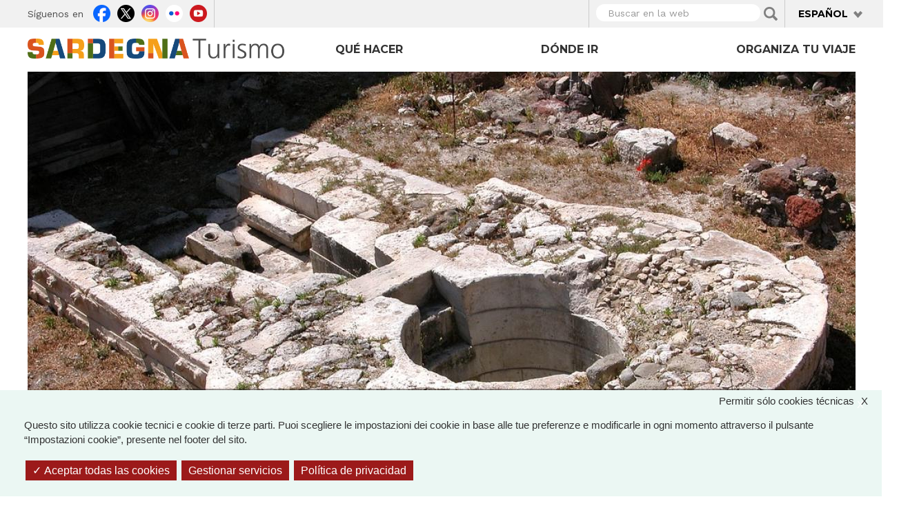

--- FILE ---
content_type: text/html; charset=utf-8
request_url: https://www.sardegnaturismo.it/es/node/264706?language=fr&page=1
body_size: 25275
content:
<!DOCTYPE html>
<html lang="es" dir="ltr" prefix="content: http://purl.org/rss/1.0/modules/content/ dc: http://purl.org/dc/terms/ foaf: http://xmlns.com/foaf/0.1/ rdfs: http://www.w3.org/2000/01/rdf-schema# sioc: http://rdfs.org/sioc/ns# sioct: http://rdfs.org/sioc/types# skos: http://www.w3.org/2004/02/skos/core# xsd: http://www.w3.org/2001/XMLSchema# owl: http://www.w3.org/2002/07/owl# rdf: http://www.w3.org/1999/02/22-rdf-syntax-ns# rss: http://purl.org/rss/1.0/ site: https://www.sardegnaturismo.it/es/ns?language=fr# schema: http://schema.org/">

  <head>
    <link rel="profile" href="http://www.w3.org/1999/xhtml/vocab" />
    <meta charset="utf-8">
    <meta name="viewport" content="width=device-width, initial-scale=1.0">
    <meta name="google-site-verification" content="RhRpxQgxukzedLWVh-7_oZHfNvyK-4aVyTb6L_VALxI" />
    <meta http-equiv="Content-Type" content="text/html; charset=utf-8" />
<link rel="shortcut icon" href="https://www.sardegnaturismo.it/sites/all/themes/st_theme/favicon.ico" type="image/vnd.microsoft.icon" />
<meta name="description" content="In un borgo dell’Anglona, nel nord-ovest della Sardegna, sorge un piccolo capolavoro di edilizia religiosa nuragica, sorprendente per precisione ed eleganza" />
<meta name="abstract" content="In un borgo dell’Anglona, nel nord-ovest della Sardegna, sorge un piccolo capolavoro di edilizia religiosa nuragica, sorprendente per precisione ed eleganza" />
<meta name="keywords" content="vacanze, sardegna, mare, cultura, enogastronomia, folklore" />
<meta name="generator" content="Drupal 7 (http://drupal.org)" />
<link rel="image_src" href="https://www.sardegnaturismo.it/sites/default/files/galleria/pozzo_sacro_di_predio_canopoli_perfugas_comune_digital.jpg" />
<link rel="canonical" href="https://www.sardegnaturismo.it/it/esplora/predio-canopoli?language=fr" />
<link rel="shortlink" href="https://www.sardegnaturismo.it/it/node/264706?language=fr" />
<meta property="og:type" content="landmark" />
<meta property="og:site_name" content="SardegnaTurismo - Sito ufficiale del turismo della Regione Sardegna" />
<meta property="og:title" content="Predio Canopoli" />
<meta property="og:url" content="https://www.sardegnaturismo.it/it/esplora/predio-canopoli?language=fr" />
<meta property="og:description" content="In un borgo dell’Anglona, nel nord-ovest della Sardegna, sorge un piccolo capolavoro di edilizia religiosa nuragica, sorprendente per precisione ed eleganza" />
<meta property="og:updated_time" content="2024-06-11T17:32:35+02:00" />
<meta property="og:image" content="https://www.sardegnaturismo.it/sites/default/files/galleria/pozzo_sacro_di_predio_canopoli_perfugas_comune_digital.jpg" />
<meta property="og:latitude" content="39" />
<meta property="og:longitude" content="9" />
<meta name="twitter:card" content="summary" />
<meta name="twitter:creator" content="@SardegnaTurismo" />
<meta property="og:region" content="Sardinia" />
<meta name="twitter:title" content="Predio Canopoli" />
<meta name="twitter:url" content="https://www.sardegnaturismo.it/it/esplora/predio-canopoli?language=fr" />
<meta name="twitter:description" content="In un borgo dell’Anglona, nel nord-ovest della Sardegna, sorge un piccolo capolavoro di edilizia religiosa nuragica, sorprendente per precisione ed eleganza" />
<meta property="og:country_name" content="Italy" />
<meta name="twitter:image" content="https://www.sardegnaturismo.it/sites/default/files/galleria/pozzo_sacro_di_predio_canopoli_perfugas_comune_digital.jpg" />
<meta property="article:published_time" content="2022-09-20T23:01:52+02:00" />
<meta property="article:modified_time" content="2024-06-11T17:32:35+02:00" />
<meta itemprop="name" content="Predio Canopoli" />
<meta itemprop="description" content="In un borgo dell’Anglona, nel nord-ovest della Sardegna, sorge un piccolo capolavoro di edilizia religiosa nuragica, sorprendente per precisione ed eleganza" />
<meta itemprop="image" content="https://www.sardegnaturismo.it/sites/default/files/galleria/pozzo_sacro_di_predio_canopoli_perfugas_comune_digital.jpg" />
    <title>Predio Canopoli | SardegnaTurismo - Sito ufficiale del turismo della Regione Sardegna</title>
    <link href='https://fonts.googleapis.com/css?family=Montserrat:700' rel='stylesheet' type='text/css'>
    <link href='https://fonts.googleapis.com/css?family=Work+Sans:400,300,500,600' rel='stylesheet' type='text/css'>

    <link type="text/css" rel="stylesheet" href="https://www.sardegnaturismo.it/sites/default/files/css/css_lQaZfjVpwP_oGNqdtWCSpJT1EMqXdMiU84ekLLxQnc4.css" media="all" />
<link type="text/css" rel="stylesheet" href="https://www.sardegnaturismo.it/sites/default/files/css/css_wK_6OkTymLeGE8EAA_dnsRvCJEpFx6LktC0tHt1BluE.css" media="screen" />
<link type="text/css" rel="stylesheet" href="https://www.sardegnaturismo.it/sites/default/files/css/css_YmuMqUm--85MDg6GF8xFt60xnxOSYeKArfr5yk0-sVc.css" media="all" />
<link type="text/css" rel="stylesheet" href="https://www.sardegnaturismo.it/sites/default/files/css/css_QvdZTorYTj4ej7ZoCVybxyvkH6H88uDllQSRqhYu_Q4.css" media="all" />
<link type="text/css" rel="stylesheet" href="https://cdn.jsdelivr.net/bootstrap/3.0.2/css/bootstrap.min.css" media="all" />
<link type="text/css" rel="stylesheet" href="https://cdn.jsdelivr.net/npm/@unicorn-fail/drupal-bootstrap-styles@0.0.2/dist/3.3.1/7.x-3.x/drupal-bootstrap.min.css" media="all" />
<link type="text/css" rel="stylesheet" href="https://www.sardegnaturismo.it/sites/default/files/css/css_zkUOIt1KWgIJZfBMNeFzTnvziMdcMwI1snvrss3lkAg.css" media="all" />
    <!-- HTML5 element support for IE6-8 -->
    <!--[if lt IE 9]>
        <script src="//html5shiv.googlecode.com/svn/trunk/html5.js"></script>
        <![endif]-->
    <script type="text/javascript">
      var base_url = '';
      var use_wai = '1';
      var hide_services = false;
    </script>
    <script src="//code.jquery.com/jquery-1.12.4.js"></script>
<script>window.jQuery || document.write("<script src='/sites/all/modules/contrib/jquery_update/replace/jquery/1.12/jquery.js'>\x3C/script>")</script>
<script src="https://www.sardegnaturismo.it/sites/default/files/js/js_GOikDsJOX04Aww72M-XK1hkq4qiL_1XgGsRdkL0XlDo.js"></script>
<script src="https://www.sardegnaturismo.it/sites/default/files/js/js_rNaoLrbKBq2PZ4Nm_xZpFQgoFh4sBHUj7EacW7b0Auw.js"></script>
<script src="https://cdn.jsdelivr.net/bootstrap/3.0.2/js/bootstrap.min.js"></script>
<script src="https://www.sardegnaturismo.it/sites/default/files/js/js_4GmC5yQmOfvdOrfve-LhZKxPEz5oIu3f3PtjCnBBkwo.js"></script>
<script src="https://www.sardegnaturismo.it/sites/default/files/js/js_ETe0VInT3xEcgp2Zw1dPQ5WcPsX1wH_3XkDu89L2-co.js"></script>
<script src="https://openlayers.org/api/2.13/OpenLayers.js"></script>
<script src="https://www.sardegnaturismo.it/sites/default/files/js/js_do_G6dAdXHNWLcI00MXEJDrysx2Fm9U45HHqXwOGR-w.js"></script>
<script src="https://www.sardegnaturismo.it/sites/default/files/js/js_Pwa0ltQst-mablL39Lmw8OoDKGzDx7fGzQR1DNjnszk.js"></script>
<script src="https://www.sardegnaturismo.it/sites/default/files/js/js_OLgr-593LYCzF1vZ05PpqLNjLgPEsdxeuLPiASPOib8.js"></script>
<script>jQuery.extend(Drupal.settings, {"basePath":"\/","pathPrefix":"es\/","setHasJsCookie":0,"ajaxPageState":{"theme":"st_theme","theme_token":"KaIW0JFugyCeJl_xlshWVDe1hMGpDg8w6WAqGZ4LCVs","jquery_version":"1.12","jquery_version_token":"LLccjxZzrCtFDp8O7laeWD5O5Dh9WPMc5veL6wxCGHU","js":{"sites\/all\/libraries\/owl-carousel\/owl.carousel.min.js":1,"sites\/all\/modules\/contrib\/menu_minipanels\/js\/menu_minipanels.js":1,"sites\/all\/libraries\/qtip\/jquery.qtip-1.0.0-rc3.min.js":1,"sites\/all\/modules\/contrib\/owlcarousel\/includes\/js\/owlcarousel.settings.js":1,"sites\/all\/themes\/bootstrap\/js\/bootstrap.js":1,"\/\/code.jquery.com\/jquery-1.12.4.js":1,"0":1,"misc\/jquery-extend-3.4.0.js":1,"misc\/jquery-html-prefilter-3.5.0-backport.js":1,"misc\/jquery.once.js":1,"misc\/drupal.js":1,"sites\/all\/modules\/contrib\/jquery_update\/js\/jquery_browser.js":1,"sites\/all\/modules\/contrib\/jquery_update\/replace\/ui\/external\/jquery.cookie.js":1,"sites\/all\/modules\/contrib\/jquery_update\/replace\/jquery.form\/4\/jquery.form.js":1,"misc\/form-single-submit.js":1,"misc\/ajax.js":1,"sites\/all\/modules\/contrib\/jquery_update\/js\/jquery_update.js":1,"https:\/\/cdn.jsdelivr.net\/bootstrap\/3.0.2\/js\/bootstrap.min.js":1,"sites\/all\/modules\/contrib\/entityreference\/js\/entityreference.js":1,"sites\/all\/modules\/developer\/st_instagram\/js\/instagram.js":1,"public:\/\/languages\/es_Sv45wASgTUPOQOJxsmywNfq030qBhRQzvsuSR5Gf0HU.js":1,"sites\/all\/libraries\/colorbox\/jquery.colorbox-min.js":1,"sites\/all\/modules\/contrib\/colorbox\/js\/colorbox.js":1,"sites\/all\/modules\/contrib\/views_load_more\/views_load_more.js":1,"sites\/all\/modules\/contrib\/views\/js\/base.js":1,"sites\/all\/themes\/bootstrap\/js\/misc\/_progress.js":1,"sites\/all\/modules\/contrib\/views\/js\/ajax_view.js":1,"sites\/all\/modules\/contrib\/menu_minipanels\/js\/menu_minipanels.callbacks.js":1,"sites\/all\/modules\/contrib\/field_group\/field_group.js":1,"https:\/\/openlayers.org\/api\/2.13\/OpenLayers.js":1,"sites\/all\/modules\/contrib\/openlayers\/js\/openlayers.js":1,"sites\/all\/modules\/contrib\/openlayers\/plugins\/layer_types\/openlayers_layer_type_raw.js":1,"sites\/all\/modules\/contrib\/openlayers\/plugins\/layer_types\/openlayers_layer_type_image.js":1,"sites\/all\/modules\/contrib\/proj4js\/js\/proj4js.js":1,"sites\/all\/modules\/contrib\/proj4js\/lib\/proj4js\/lib\/proj4js-compressed.js":1,"sites\/all\/modules\/contrib\/openlayers\/modules\/openlayers_views\/plugins\/layer_types\/openlayers_views_vector.js":1,"sites\/all\/modules\/contrib\/openlayers\/plugins\/layer_types\/openlayers_layer_type_xyz.js":1,"sites\/all\/modules\/contrib\/openlayers\/plugins\/behaviors\/openlayers_behavior_dragpan.js":1,"sites\/all\/modules\/contrib\/openlayers\/plugins\/behaviors\/openlayers_behavior_fullscreen.js":1,"sites\/all\/modules\/contrib\/openlayers\/plugins\/behaviors\/openlayers_behavior_zoompanel.js":1,"sites\/all\/modules\/contrib\/openlayers\/plugins\/behaviors\/openlayers_behavior_zoomtolayer.js":1,"sites\/all\/themes\/st_theme\/js\/st_tarteaucitron.init.js":1,"sites\/all\/themes\/st_theme\/tarteaucitron\/tarteaucitron.js":1,"sites\/all\/themes\/st_theme\/tarteaucitron\/tarteaucitron.services.js":1,"sites\/all\/themes\/st_theme\/tarteaucitron\/lang\/tarteaucitron.es.js":1,"sites\/all\/themes\/st_theme\/js\/st_tarteaucitron.config.js":1,"sites\/all\/themes\/st_theme\/js\/st_tarteaucitron.services.js":1,"sites\/all\/modules\/contrib\/openlayers\/plugins\/behaviors\/openlayers_behavior_popup.js":1,"sites\/all\/themes\/st_theme\/js\/openlayers_fix_bug.js":1,"sites\/all\/themes\/st_theme\/js\/uniform.js":1,"sites\/all\/themes\/st_theme\/js\/dynamics.js":1,"sites\/all\/themes\/st_theme\/js\/openlayers_behavior_popup.js":1,"sites\/all\/themes\/st_theme\/js\/collapsible_facets.js":1,"sites\/all\/themes\/st_theme\/js\/top-bar-affix.js":1,"sites\/all\/themes\/st_theme\/js\/dove-dormire.js":1,"sites\/all\/themes\/st_theme\/js\/attrattori.js":1,"sites\/all\/themes\/st_theme\/js\/megamenu.js":1,"sites\/all\/themes\/bootstrap\/js\/modules\/views\/js\/ajax_view.js":1,"sites\/all\/themes\/bootstrap\/js\/misc\/ajax.js":1},"css":{"modules\/system\/system.base.css":1,"sites\/all\/libraries\/owl-carousel\/owl.carousel.css":1,"sites\/all\/libraries\/owl-carousel\/owl.theme.css":1,"sites\/all\/libraries\/owl-carousel\/owl.transitions.css":1,"modules\/field\/theme\/field.css":1,"modules\/node\/node.css":1,"sites\/all\/modules\/contrib\/views\/css\/views.css":1,"sites\/all\/modules\/contrib\/ckeditor\/css\/ckeditor.css":1,"sites\/all\/modules\/contrib\/ctools\/css\/ctools.css":1,"sites\/all\/modules\/contrib\/panels\/css\/panels.css":1,"sites\/all\/modules\/contrib\/content_type_extras\/css\/content_type_extras.css":1,"modules\/locale\/locale.css":1,"sites\/all\/modules\/contrib\/panels\/plugins\/layouts\/onecol\/onecol.css":1,"sites\/all\/modules\/contrib\/menu_minipanels\/css\/menu_minipanels.css":1,"sites\/all\/modules\/contrib\/hierarchical_select\/hierarchical_select.css":1,"sites\/all\/modules\/contrib\/openlayers\/css\/openlayers.css":1,"sites\/all\/modules\/contrib\/openlayers\/plugins\/behaviors\/openlayers_behavior_fullscreen.css":1,"https:\/\/cdn.jsdelivr.net\/bootstrap\/3.0.2\/css\/bootstrap.min.css":1,"https:\/\/cdn.jsdelivr.net\/npm\/@unicorn-fail\/drupal-bootstrap-styles@0.0.2\/dist\/3.3.1\/7.x-3.x\/drupal-bootstrap.min.css":1,"sites\/all\/themes\/st_theme\/css\/bootstrap-overrides.css":1,"sites\/all\/themes\/st_theme\/css\/drupal-overrides.css":1,"sites\/all\/themes\/st_theme\/css\/global.css":1,"sites\/all\/themes\/st_theme\/css\/home.css":1,"sites\/all\/themes\/st_theme\/css\/nodes.css":1,"sites\/all\/themes\/st_theme\/css\/first-level-pages.css":1,"sites\/all\/themes\/st_theme\/css\/second-level-pages.css":1,"sites\/all\/themes\/st_theme\/css\/strutture.css":1,"sites\/all\/themes\/st_theme\/css\/esplora.css":1,"sites\/all\/themes\/st_theme\/css\/ricerca.css":1,"sites\/all\/themes\/st_theme\/css\/small.css":1,"sites\/all\/themes\/st_theme\/css\/medium.css":1,"sites\/all\/themes\/st_theme\/css\/large.css":1,"sites\/all\/themes\/st_theme\/css\/small-only.css":1,"sites\/all\/themes\/st_theme\/css\/x-small.css":1,"sites\/all\/themes\/st_theme\/css\/javascript-disabled.css":1,"sites\/all\/themes\/st_theme\/colorbox\/minimal\/colorbox.css":1,"sites\/all\/themes\/st_theme\/css\/instagram.css":1,"sites\/all\/themes\/st_theme\/tarteaucitron\/css\/tarteaucitron.css":1,"sites\/all\/themes\/st_theme\/css\/uniform.css":1}},"colorbox":{"transition":"elastic","speed":"350","opacity":"0.85","slideshow":false,"slideshowAuto":true,"slideshowSpeed":"2500","slideshowStart":"start slideshow","slideshowStop":"stop slideshow","current":"{current} of {total}","previous":"\u00ab Prev","next":"Next \u00bb","close":"x","overlayClose":true,"returnFocus":true,"maxWidth":"98%","maxHeight":"80%","initialWidth":"300","initialHeight":"250","fixed":true,"scrolling":true,"mobiledetect":true,"mobiledevicewidth":"230px","file_public_path":"\/sites\/default\/files","specificPagesDefaultValue":"admin*\nimagebrowser*\nimg_assist*\nimce*\nnode\/add\/*\nnode\/*\/edit\nprint\/*\nprintpdf\/*\nsystem\/ajax\nsystem\/ajax\/*"},"urlIsAjaxTrusted":{"\/es\/ricerca?language=fr":true,"\/es\/views\/ajax?language=fr":true},"facetapi":{"view_args":{"banner_megamenu:block":[],"vista_di_ricerca:page_ricerca":[],"termini_tassonomia_megamenu:block":[],"banner_megamenu:block_1":[],"destinazioni_megamenu:block":[],"banner_megamenu:block_2":[],"termini_tassonomia_megamenu:block_2":[],"termini_tassonomia_megamenu:block_3":[],"termini_tassonomia_megamenu:block_4":[],"strutture_ricettive_contestuali:block":[],"potresti_essere_interessato_anche:block":["264706","264706","264706","14001","264706","264706","264706","264706","264706","264706"],"banner_megamenu:block-1":[],"banner_megamenu:block_1-1":[],"mappetta_posizionamento:openlayers_1":["264706","264706","264706","264706","264706","264706"],"mappetta_posizionamento:block":["264706","264706","264706","264706","264706"],"mappetta_posizionamento:openlayers_1-1":["264706","264706","264706","264706"],"mappe_contenuti_nelle_vicinanze:attrattori":["264706","264706","264706"],"mappe_contenuti_nelle_vicinanze:strutture":["264706","264706"],"mappe_contenuti_nelle_vicinanze:block":["264706"]},"exposed_input":{"banner_megamenu:block":[],"vista_di_ricerca:page_ricerca":{"search_api_views_fulltext":""},"termini_tassonomia_megamenu:block":[],"banner_megamenu:block_1":[],"destinazioni_megamenu:block":[],"banner_megamenu:block_2":[],"termini_tassonomia_megamenu:block_2":[],"termini_tassonomia_megamenu:block_3":[],"termini_tassonomia_megamenu:block_4":[],"strutture_ricettive_contestuali:block":[],"potresti_essere_interessato_anche:block":[],"banner_megamenu:block-1":[],"banner_megamenu:block_1-1":[],"mappetta_posizionamento:openlayers_1":[],"mappetta_posizionamento:block":[],"mappetta_posizionamento:openlayers_1-1":[],"mappe_contenuti_nelle_vicinanze:attrattori":[],"mappe_contenuti_nelle_vicinanze:strutture":[],"mappe_contenuti_nelle_vicinanze:block":[]},"view_path":{"banner_megamenu:block":null,"vista_di_ricerca:page_ricerca":"ricerca","termini_tassonomia_megamenu:block":null,"banner_megamenu:block_1":null,"destinazioni_megamenu:block":null,"banner_megamenu:block_2":null,"termini_tassonomia_megamenu:block_2":null,"termini_tassonomia_megamenu:block_3":null,"termini_tassonomia_megamenu:block_4":null,"strutture_ricettive_contestuali:block":null,"potresti_essere_interessato_anche:block":null,"banner_megamenu:block-1":null,"banner_megamenu:block_1-1":null,"mappetta_posizionamento:openlayers_1":null,"mappetta_posizionamento:block":null,"mappetta_posizionamento:openlayers_1-1":null,"mappe_contenuti_nelle_vicinanze:attrattori":null,"mappe_contenuti_nelle_vicinanze:strutture":null,"mappe_contenuti_nelle_vicinanze:block":null},"view_dom_id":{"banner_megamenu:block":"dbac8682bcb200b304d76c7045dc0b24","vista_di_ricerca:page_ricerca":"7c7a05a8e9b86ca36cd9b57ba57a7dcf","termini_tassonomia_megamenu:block":"adb499e6c1f313f2fc848e0951cc50a2","banner_megamenu:block_1":"5e7fe3971f319d972c03fda6342aae26","destinazioni_megamenu:block":"b59d55f209dca91930d1f4154809bae1","banner_megamenu:block_2":"580ef168848f1d3ffa2c4ce8a70c1bbb","termini_tassonomia_megamenu:block_2":"cfc2979f1588129d093fb2ca5a687d06","termini_tassonomia_megamenu:block_3":"eb500278fbb77a91c47cb3a33b85c4d9","termini_tassonomia_megamenu:block_4":"8af8fea4bdf0e516087342affe932589","strutture_ricettive_contestuali:block":"51d3615742fa64f0431c1156e6ccdc15","potresti_essere_interessato_anche:block":"1f3608c4c1d5bc25b12f69a9fbfb6632","banner_megamenu:block-1":"95662c9060598d3c15b979a0b082653a","banner_megamenu:block_1-1":"d9ddc2efea02b89e6bea6c0bde35e50c","mappetta_posizionamento:openlayers_1":"34c01c977d87bfbba2aeb32346055206","mappetta_posizionamento:block":"21edb9929bed8d2473d8e82f84491a4e","mappetta_posizionamento:openlayers_1-1":"a252934b19caccfc9e88baf1c3aecb90","mappe_contenuti_nelle_vicinanze:attrattori":"adeac84e61dd7ea1a866927ae00831f3","mappe_contenuti_nelle_vicinanze:strutture":"5b88f23e208104ee74eecfa31aec097a","mappe_contenuti_nelle_vicinanze:block":"0539276dc564dca6ce176d63f0c0e19c"}},"better_exposed_filters":{"views":{"banner_megamenu":{"displays":{"block":{"filters":[]},"block_1":{"filters":[]},"block_2":{"filters":[]}}},"termini_tassonomia_megamenu":{"displays":{"block":{"filters":[]},"block_2":{"filters":[]},"block_3":{"filters":[]},"block_4":{"filters":[]}}},"destinazioni_megamenu":{"displays":{"block":{"filters":[]}}},"strutture_ricettive_contestuali":{"displays":{"block":{"filters":[]}}},"potresti_essere_interessato_anche":{"displays":{"block":{"filters":[]}}},"mappetta_posizionamento":{"displays":{"block":{"filters":[]}}},"mappe_contenuti_nelle_vicinanze":{"displays":{"block":{"filters":[]}}}}},"views":{"ajax_path":"\/es\/views\/ajax?language=fr","ajaxViews":{"views_dom_id:51d3615742fa64f0431c1156e6ccdc15":{"view_name":"strutture_ricettive_contestuali","view_display_id":"block","view_args":"","view_path":"node\/264706","view_base_path":null,"view_dom_id":"51d3615742fa64f0431c1156e6ccdc15","pager_element":0}}},"owlcarousel":{"owl-carousel-block":{"settings":{"items":3,"itemsDesktop":["1190",2],"itemsDesktopSmall":["992",1],"itemsTablet":["768",1],"itemsTabletSmall":["768",1],"itemsMobile":["768",1],"singleItem":false,"itemsScaleUp":false,"slideSpeed":200,"paginationSpeed":800,"rewindSpeed":1000,"autoPlay":"5000000000","stopOnHover":true,"navigation":true,"navigationText":["prev","next"],"rewindNav":true,"scrollPerPage":true,"pagination":true,"paginationNumbers":false,"responsive":true,"responsiveRefreshRate":200,"baseClass":"owl-carousel","theme":"owl-theme","lazyLoad":false,"lazyFollow":true,"lazyEffect":"fadeIn","autoHeight":false,"jsonPath":false,"jsonSuccess":false,"dragBeforeAnimFinish":true,"mouseDrag":true,"touchDrag":true,"addClassActive":false,"transitionStyle":"fade"},"views":{"ajax_pagination":0}}},"menuMinipanels":{"panels":{"panel_1268":{"position":{"target":"custom","target_custom":"#navbar .navbar-nav:after","type":"absolute","container":"#navbar .navbar-nav","corner":{"target":"bottomLeft","tooltip":"bottomLeft"}},"show":{"delay":0,"when":{"event":"mouseenter"},"effect":{"type":"fade","length":50}},"hide":{"delay":100,"effect":{"type":"fade","length":50}},"style":{"name":"light","width":{"min":0,"max":1200},"border":{"width":0,"color":"#ffffff","radius":0}},"mlid":1268},"panel_1267":{"position":{"target":"custom","target_custom":"#navbar .navbar-nav","type":"absolute","container":"#navbar .navbar-nav","corner":{"target":"bottomLeft","tooltip":"topLeft"}},"show":{"delay":0,"when":{"event":"mouseover"},"effect":{"type":"fade","length":50}},"hide":{"delay":100,"effect":{"type":"fade","length":50}},"style":{"name":"light","width":{"min":0,"max":960},"border":{"width":0,"color":"#ffffff","radius":0}},"mlid":1267},"panel_1270":{"position":{"target":"custom","target_custom":"#navbar .navbar-nav","type":"absolute","container":"#navbar .navbar-nav","corner":{"target":"bottomLeft","tooltip":"topLeft"}},"show":{"delay":10,"when":{"event":"mouseover"},"effect":{"type":"fade","length":50}},"hide":{"delay":50,"effect":{"type":"fade","length":50}},"style":{"name":"light","width":{"min":600,"max":1000},"border":{"width":0,"color":"#ffffff","radius":0}},"mlid":1270}}},"field_group":{"fieldset":"full"},"proj4js":[["EPSG:3857","+proj=merc +a=6378137 +b=6378137 +lat_ts=0.0 +lon_0=0.0 +x_0=0.0 +y_0=0 +k=1.0 +units=m +nadgrids=@null +wktext  +no_defs"]],"openlayers":{"maps":{"openlayers-map":{"behaviors":[],"center":{"initial":{"centerpoint":"8.99999988505551, 40.24391888846353","zoom":"7"},"restrict":{"restrictedExtent":"904036.007357,4700880.714485,1097268.814827,5059217.503022","restrictextent":1}},"css_path":"sites\/all\/themes\/st_theme\/openlayers_theme\/style.css","default_layer":"immagine_sardegna_piccola_attrattore","displayProjection":"EPSG:4326","height":"200px","hide_empty_map":0,"image_path":"sites\/all\/themes\/st_theme\/openlayers_theme\/img\/","layer_activated":{"come_arrivare_openlayers_odo_arrivare_in_aereo":0,"come_arrivare_openlayers_odo_arrivare_in_nave":0,"destinazioni_contenuto_destinazioni":0,"destinazioni_contenuto_localita":0,"geofield_formatter":0,"mappa_attrattori_correlati_openlayers_1":0,"mappa_struttura_ricettiva_openlayers_1":0,"mappa_tappe_correlate_evento_openlayers_1":0,"mappa_tappe_itinerario_attrattori":0,"mappe_contenuti_nelle_vicinanze_attrattori":0,"mappe_contenuti_nelle_vicinanze_eventi_dnp":0,"mappe_contenuti_nelle_vicinanze_eventi_openlayers_1":0,"mappe_contenuti_nelle_vicinanze_eventi_openlayers_2":0,"mappe_contenuti_nelle_vicinanze_strutture":0,"mappe_ricerca_openlayers_odo_attrattori":0,"mappe_ricerca_openlayers_odo_attrattori_a":0,"mappe_ricerca_openlayers_odo_attrattori_b":0,"mappe_ricerca_openlayers_odo_attrattori_c":0,"mappe_ricerca_openlayers_odo_eventidnp_tappe":0,"mappe_ricerca_openlayers_odo_strutture_ricettive":0,"mappe_turismo_openlayers_odo_attrattori_test":0,"mappetta_posizionamento_openlayers_1":"mappetta_posizionamento_openlayers_1","mappetta_posizionamento_openlayers_2":0,"mappetta_posizionamento_openlayers_3":0,"openlayers_geojson_picture_this":0,"openlayers_kml_example":0,"strutture_ricettive_openlayers_odo_strutture_ricettive_x_pagina_sr":0},"layer_styles":{"come_arrivare_openlayers_odo_arrivare_in_aereo":"default","come_arrivare_openlayers_odo_arrivare_in_nave":"default","destinazioni_contenuto_destinazioni":"default","destinazioni_contenuto_localita":"default","geofield_formatter":"marker_attrattori","mappa_attrattori_correlati_openlayers_1":"default","mappa_struttura_ricettiva_openlayers_1":"default","mappa_tappe_correlate_evento_openlayers_1":"default","mappa_tappe_itinerario_attrattori":"default","mappe_contenuti_nelle_vicinanze_attrattori":"default","mappe_contenuti_nelle_vicinanze_eventi_dnp":"default","mappe_contenuti_nelle_vicinanze_eventi_openlayers_1":"default","mappe_contenuti_nelle_vicinanze_eventi_openlayers_2":"default","mappe_contenuti_nelle_vicinanze_strutture":"default","mappe_ricerca_openlayers_odo_attrattori":"default_marker_black","mappe_ricerca_openlayers_odo_attrattori_a":"default","mappe_ricerca_openlayers_odo_attrattori_b":"default","mappe_ricerca_openlayers_odo_attrattori_c":"default","mappe_ricerca_openlayers_odo_eventidnp_tappe":"default","mappe_ricerca_openlayers_odo_strutture_ricettive":"default","mappe_turismo_openlayers_odo_attrattori_test":"default_marker_black","mappetta_posizionamento_openlayers_1":"clone_of_marker_attrattori","mappetta_posizionamento_openlayers_2":"default","mappetta_posizionamento_openlayers_3":"default","openlayers_geojson_picture_this":"default","openlayers_kml_example":"default","strutture_ricettive_openlayers_odo_strutture_ricettive_x_pagina_sr":"default"},"layer_styles_select":{"come_arrivare_openlayers_odo_arrivare_in_aereo":"select","come_arrivare_openlayers_odo_arrivare_in_nave":"select","destinazioni_contenuto_destinazioni":"select","destinazioni_contenuto_localita":"select","geofield_formatter":"marker_attrattori","mappa_attrattori_correlati_openlayers_1":"select","mappa_struttura_ricettiva_openlayers_1":"select","mappa_tappe_correlate_evento_openlayers_1":"select","mappa_tappe_itinerario_attrattori":"select","mappe_contenuti_nelle_vicinanze_attrattori":"select","mappe_contenuti_nelle_vicinanze_eventi_dnp":"select","mappe_contenuti_nelle_vicinanze_eventi_openlayers_1":"select","mappe_contenuti_nelle_vicinanze_eventi_openlayers_2":"select","mappe_contenuti_nelle_vicinanze_strutture":"select","mappe_ricerca_openlayers_odo_attrattori":"default_marker_red","mappe_ricerca_openlayers_odo_attrattori_a":"select","mappe_ricerca_openlayers_odo_attrattori_b":"select","mappe_ricerca_openlayers_odo_attrattori_c":"select","mappe_ricerca_openlayers_odo_eventidnp_tappe":"select","mappe_ricerca_openlayers_odo_strutture_ricettive":"select","mappe_turismo_openlayers_odo_attrattori_test":"default_marker_black","mappetta_posizionamento_openlayers_1":"clone_of_marker_attrattori","mappetta_posizionamento_openlayers_2":"select","mappetta_posizionamento_openlayers_3":"select","openlayers_geojson_picture_this":"select","openlayers_kml_example":"select","strutture_ricettive_openlayers_odo_strutture_ricettive_x_pagina_sr":"select"},"layer_styles_temporary":{"come_arrivare_openlayers_odo_arrivare_in_aereo":"temporary","come_arrivare_openlayers_odo_arrivare_in_nave":"temporary","destinazioni_contenuto_destinazioni":"temporary","destinazioni_contenuto_localita":"temporary","geofield_formatter":"marker_attrattori","mappa_attrattori_correlati_openlayers_1":"temporary","mappa_struttura_ricettiva_openlayers_1":"temporary","mappa_tappe_correlate_evento_openlayers_1":"temporary","mappa_tappe_itinerario_attrattori":"temporary","mappe_contenuti_nelle_vicinanze_attrattori":"temporary","mappe_contenuti_nelle_vicinanze_eventi_dnp":"temporary","mappe_contenuti_nelle_vicinanze_eventi_openlayers_1":"temporary","mappe_contenuti_nelle_vicinanze_eventi_openlayers_2":"temporary","mappe_contenuti_nelle_vicinanze_strutture":"temporary","mappe_ricerca_openlayers_odo_attrattori":"default_marker_gold","mappe_ricerca_openlayers_odo_attrattori_a":"temporary","mappe_ricerca_openlayers_odo_attrattori_b":"temporary","mappe_ricerca_openlayers_odo_attrattori_c":"temporary","mappe_ricerca_openlayers_odo_eventidnp_tappe":"temporary","mappe_ricerca_openlayers_odo_strutture_ricettive":"temporary","mappe_turismo_openlayers_odo_attrattori_test":"default_marker_black","mappetta_posizionamento_openlayers_1":"clone_of_marker_attrattori","mappetta_posizionamento_openlayers_2":"temporary","mappetta_posizionamento_openlayers_3":"temporary","openlayers_geojson_picture_this":"temporary","openlayers_kml_example":"temporary","strutture_ricettive_openlayers_odo_strutture_ricettive_x_pagina_sr":"temporary"},"layer_switcher":{"come_arrivare_openlayers_odo_arrivare_in_aereo":0,"come_arrivare_openlayers_odo_arrivare_in_nave":0,"destinazioni_contenuto_destinazioni":0,"destinazioni_contenuto_localita":0,"geofield_formatter":0,"mappa_attrattori_correlati_openlayers_1":0,"mappa_struttura_ricettiva_openlayers_1":0,"mappa_tappe_correlate_evento_openlayers_1":0,"mappa_tappe_itinerario_attrattori":0,"mappe_contenuti_nelle_vicinanze_attrattori":0,"mappe_contenuti_nelle_vicinanze_eventi_dnp":0,"mappe_contenuti_nelle_vicinanze_eventi_openlayers_1":0,"mappe_contenuti_nelle_vicinanze_eventi_openlayers_2":0,"mappe_contenuti_nelle_vicinanze_strutture":0,"mappe_ricerca_openlayers_odo_attrattori":0,"mappe_ricerca_openlayers_odo_attrattori_a":0,"mappe_ricerca_openlayers_odo_attrattori_b":0,"mappe_ricerca_openlayers_odo_attrattori_c":0,"mappe_ricerca_openlayers_odo_eventidnp_tappe":0,"mappe_ricerca_openlayers_odo_strutture_ricettive":0,"mappe_turismo_openlayers_odo_attrattori_test":0,"mappetta_posizionamento_openlayers_1":0,"mappetta_posizionamento_openlayers_2":0,"mappetta_posizionamento_openlayers_3":0,"openlayers_geojson_picture_this":0,"openlayers_kml_example":0,"strutture_ricettive_openlayers_odo_strutture_ricettive_x_pagina_sr":0},"layer_weight":{"come_arrivare_openlayers_odo_arrivare_in_aereo":"0","come_arrivare_openlayers_odo_arrivare_in_nave":"0","destinazioni_contenuto_destinazioni":"0","destinazioni_contenuto_localita":"0","geofield_formatter":"0","mappa_attrattori_correlati_openlayers_1":"0","mappa_struttura_ricettiva_openlayers_1":"0","mappa_tappe_correlate_evento_openlayers_1":"0","mappa_tappe_itinerario_attrattori":"0","mappe_contenuti_nelle_vicinanze_attrattori":"0","mappe_contenuti_nelle_vicinanze_eventi_dnp":"0","mappe_contenuti_nelle_vicinanze_eventi_openlayers_1":"0","mappe_contenuti_nelle_vicinanze_eventi_openlayers_2":"0","mappe_contenuti_nelle_vicinanze_strutture":"0","mappe_ricerca_openlayers_odo_attrattori":"0","mappe_ricerca_openlayers_odo_attrattori_a":"0","mappe_ricerca_openlayers_odo_attrattori_b":"0","mappe_ricerca_openlayers_odo_attrattori_c":"0","mappe_ricerca_openlayers_odo_eventidnp_tappe":"0","mappe_ricerca_openlayers_odo_strutture_ricettive":"0","mappe_turismo_openlayers_odo_attrattori_test":"0","mappetta_posizionamento_openlayers_1":"0","mappetta_posizionamento_openlayers_2":"0","mappetta_posizionamento_openlayers_3":"0","openlayers_geojson_picture_this":"0","openlayers_kml_example":"0","strutture_ricettive_openlayers_odo_strutture_ricettive_x_pagina_sr":"0"},"layers":{"geofield_formatter":{"layer_type":"openlayers_layer_type_raw","projection":"EPSG:900913","features":[],"layer_handler":"openlayers_raw","vector":true,"isBaseLayer":false,"serverResolutions":[156543.03390000001,78271.516950000005,39135.758475000002,19567.879237500001,9783.9396187500006,4891.9698093750003,2445.9849046875001,1222.9924523437501,611.49622617187504,305.74811308593752,152.87405654296876,76.43702827148438,38.21851413574219,19.109257067871095,9.5546285339355475,4.7773142669677737,2.3886571334838869,1.1943285667419434,0.59716428337097172,0.29858214169740677,0.14929107084870338,0.074645535424351692],"resolutions":[156543.03390000001,78271.516950000005,39135.758475000002,19567.879237500001,9783.9396187500006,4891.9698093750003,2445.9849046875001,1222.9924523437501,611.49622617187504,305.74811308593752,152.87405654296876,76.43702827148438,38.21851413574219,19.109257067871095,9.5546285339355475,4.7773142669677737,2.3886571334838869,1.1943285667419434,0.59716428337097172,0.29858214169740677,0.14929107084870338,0.074645535424351692],"base_url":null,"transitionEffect":"resize","weight":0,"title":"Placeholder for Geofield Formatter"},"immagine_sardegna_piccola_attrattore":{"base_url":null,"factors":{"x":1,"y":1},"file":"https:\/\/www.sardegnaturismo.it\/sites\/default\/files\/sardegna-mappa-attrattore.png","isBaseLayer":true,"layer_handler":"image","layer_type":"openlayers_layer_type_image","maxExtent":[904036.00735700002,4700880.7144849999,1097268.814827,5059217.5030220002],"numZoomLevels":7,"opacity":1,"projection":"EPSG:3857","resolutions":[156543.03390000001,78271.516950000005,39135.758475000002,19567.879237500001,9783.9396187500006,4891.9698093750003,2445.9849046875001,1222.9924523437501,611.49622617187504,305.74811308593752,152.87405654296876,76.43702827148438,38.21851413574219,19.109257067871095,9.5546285339355475,4.7773142669677737,2.3886571334838869,1.1943285667419434,0.59716428337097172,0.29858214169740677,0.14929107084870338,0.074645535424351692],"serverResolutions":[156543.03390000001,78271.516950000005,39135.758475000002,19567.879237500001,9783.9396187500006,4891.9698093750003,2445.9849046875001,1222.9924523437501,611.49622617187504,305.74811308593752,152.87405654296876,76.43702827148438,38.21851413574219,19.109257067871095,9.5546285339355475,4.7773142669677737,2.3886571334838869,1.1943285667419434,0.59716428337097172,0.29858214169740677,0.14929107084870338,0.074645535424351692],"size":{"h":183,"w":96},"transitionEffect":"resize","weight":0,"title":"Immagine Sardegna piccola attrattore"},"mappetta_posizionamento_openlayers_1":{"layer_handler":"openlayers_views_vector","layer_type":"openlayers_views_vector","projection":"EPSG:4326","isBaseLayer":false,"vector":true,"type":"Vector","url":[],"options":{"rendererOptions":{"yOrdering":true}},"events":[],"views":{"view":"mappetta_posizionamento","display":"openlayers_1"},"features":[{"projection":"EPSG:4326","attributes":{"title":"\u003Ca href=\u0022\/es\/node\/264706?language=fr\u0022 class=\u0022active\u0022\u003EPredio Canopoli\u003C\/a\u003E","field_georef":"Posizione:     POINT (8.8861608 40.8286915)","name":"\u003Ca href=\u0022\/es\/node\/264706?language=fr\u0022 class=\u0022active\u0022\u003EPredio Canopoli\u003C\/a\u003E"},"wkt":"POINT (8.8861608 40.8286915)"}],"title":"Mappetta posizionamento","weight":0}},"projection":"EPSG:3857","proxy_host":"","styles":{"default":{"externalGraphic":"\/sites\/all\/modules\/contrib\/openlayers\/themes\/default_dark\/markers\/marker-black.png","graphicWidth":25,"graphicHeight":41,"graphicXOffset":-12,"graphicYOffset":-41},"select":{"externalGraphic":"\/sites\/all\/modules\/contrib\/openlayers\/themes\/default_dark\/markers\/marker-black.png","graphicWidth":25,"graphicHeight":41,"graphicXOffset":-12,"graphicYOffset":-41},"temporary":{"externalGraphic":"\/sites\/all\/modules\/contrib\/openlayers\/themes\/default_dark\/markers\/marker-black.png","graphicWidth":25,"graphicHeight":41,"graphicXOffset":-12,"graphicYOffset":-41},"marker_attrattori":{"externalGraphic":"${field_marker_mappa}","pointRadius":6,"fillColor":"#EE9900","fillOpacity":1,"strokeColor":"#EE9900","strokeWidth":1,"strokeOpacity":1,"strokeLinecap":"round","strokeDashstyle":"solid","graphicWidth":38,"graphicHeight":41,"graphicOpacity":1,"graphicXOffset":-20,"graphicYOffset":-28,"labelAlign":"cm"},"default_marker_black":{"externalGraphic":"\/sites\/all\/modules\/contrib\/openlayers\/themes\/default_dark\/markers\/marker-black.png","graphicWidth":25,"graphicHeight":41,"graphicXOffset":-12,"graphicYOffset":-41},"clone_of_marker_attrattori":{"externalGraphic":"\/sites\/all\/themes\/st_theme\/images\/markers\/marker-dove-si-trova.png","pointRadius":6,"fillColor":"#EE9900","fillOpacity":1,"strokeColor":"#EE9900","strokeWidth":1,"strokeOpacity":1,"strokeLinecap":"round","strokeDashstyle":"solid","graphicWidth":25,"graphicHeight":30,"graphicOpacity":1,"graphicXOffset":-12,"graphicYOffset":-25,"labelAlign":"cm"},"default_marker_red":{"externalGraphic":"\/sites\/all\/modules\/contrib\/openlayers\/themes\/default_dark\/img\/marker-red.png","graphicWidth":21,"graphicHeight":25,"graphicXOffset":-10,"graphicYOffset":-25},"default_marker_gold":{"externalGraphic":"\/sites\/all\/modules\/contrib\/openlayers\/themes\/default_dark\/img\/marker-gold.png","graphicWidth":21,"graphicHeight":25,"graphicXOffset":-10,"graphicYOffset":-25}},"width":"auto","map_name":"mappetta_visualizzazione_contenuto","id":"openlayers-map","maxExtent":[-20037508.34,-20037508.34,20037508.34,20037508.34],"errors":false},"openlayers-map--2":{"behaviors":{"openlayers_behavior_dragpan":{"enableKinetic":false,"kineticInterval":10},"openlayers_behavior_fullscreen":{"activated":0},"openlayers_behavior_popup":{"keepInMap":0,"layers":{"mappe_contenuti_nelle_vicinanze_attrattori":"mappe_contenuti_nelle_vicinanze_attrattori","mappe_contenuti_nelle_vicinanze_strutture":"mappe_contenuti_nelle_vicinanze_strutture","mappetta_posizionamento_openlayers_1":0},"panMapIfOutOfView":0,"popupAtPosition":"mouse","popupHeight":""},"openlayers_behavior_zoompanel":{"panzoom":""},"openlayers_behavior_zoomtolayer":{"point_zoom_level":"5","zoomtolayer":{"mappe_contenuti_nelle_vicinanze_attrattori":"mappe_contenuti_nelle_vicinanze_attrattori","mappe_contenuti_nelle_vicinanze_strutture":0,"mappetta_posizionamento_openlayers_1":0,"openstreetmap_standard":0},"zoomtolayer_scale":"1"}},"center":{"initial":{"centerpoint":"9.250488171828062, 39.952612203007526","zoom":"7"},"restrict":{"restrictedExtent":"881777.545344,4681972.917174,1130045.01317,5062323.569853","restrictextent":1}},"css_path":"sites\/all\/themes\/st_theme\/openlayers_theme\/style.css","default_layer":"openstreetmap_standard","displayProjection":"EPSG:4326","height":"600px","hide_empty_map":0,"image_path":"sites\/all\/themes\/st_theme\/openlayers_theme\/img\/","layer_activated":{"come_arrivare_openlayers_odo_arrivare_in_aereo":0,"come_arrivare_openlayers_odo_arrivare_in_nave":0,"destinazioni_contenuto_destinazioni":0,"destinazioni_contenuto_localita":0,"geofield_formatter":0,"mappa_attrattori_correlati_openlayers_1":0,"mappa_struttura_ricettiva_openlayers_1":0,"mappa_tappe_correlate_evento_openlayers_1":0,"mappa_tappe_itinerario_attrattori":0,"mappe_contenuti_nelle_vicinanze_attrattori":"mappe_contenuti_nelle_vicinanze_attrattori","mappe_contenuti_nelle_vicinanze_eventi_dnp":0,"mappe_contenuti_nelle_vicinanze_eventi_openlayers_1":0,"mappe_contenuti_nelle_vicinanze_eventi_openlayers_2":0,"mappe_contenuti_nelle_vicinanze_strutture":"mappe_contenuti_nelle_vicinanze_strutture","mappe_ricerca_openlayers_odo_attrattori":0,"mappe_ricerca_openlayers_odo_attrattori_a":0,"mappe_ricerca_openlayers_odo_attrattori_b":0,"mappe_ricerca_openlayers_odo_attrattori_c":0,"mappe_ricerca_openlayers_odo_eventidnp_tappe":0,"mappe_ricerca_openlayers_odo_strutture_ricettive":0,"mappe_turismo_openlayers_odo_attrattori_test":0,"mappetta_posizionamento_openlayers_1":"mappetta_posizionamento_openlayers_1","mappetta_posizionamento_openlayers_2":0,"mappetta_posizionamento_openlayers_3":0,"openlayers_geojson_picture_this":0,"openlayers_kml_example":0,"strutture_ricettive_openlayers_odo_strutture_ricettive_x_pagina_sr":0},"layer_styles":{"come_arrivare_openlayers_odo_arrivare_in_aereo":"default","come_arrivare_openlayers_odo_arrivare_in_nave":"default","destinazioni_contenuto_destinazioni":"default","destinazioni_contenuto_localita":"default","geofield_formatter":"default","mappa_attrattori_correlati_openlayers_1":"default","mappa_struttura_ricettiva_openlayers_1":"default","mappa_tappe_correlate_evento_openlayers_1":"default","mappa_tappe_itinerario_attrattori":"default","mappe_contenuti_nelle_vicinanze_attrattori":"marker_attrattori","mappe_contenuti_nelle_vicinanze_eventi_dnp":"default","mappe_contenuti_nelle_vicinanze_eventi_openlayers_1":"marker_attrattori","mappe_contenuti_nelle_vicinanze_eventi_openlayers_2":"marker_strutture","mappe_contenuti_nelle_vicinanze_strutture":"marker_strutture_esplora","mappe_ricerca_openlayers_odo_attrattori":"default_marker_black","mappe_ricerca_openlayers_odo_attrattori_a":"default","mappe_ricerca_openlayers_odo_attrattori_b":"default","mappe_ricerca_openlayers_odo_attrattori_c":"default","mappe_ricerca_openlayers_odo_eventidnp_tappe":"default","mappe_ricerca_openlayers_odo_strutture_ricettive":"default","mappe_turismo_openlayers_odo_attrattori_test":"default_marker_black","mappetta_posizionamento_openlayers_1":"marker_contenuto_corrente","mappetta_posizionamento_openlayers_2":"default","mappetta_posizionamento_openlayers_3":"default","openlayers_geojson_picture_this":"default","openlayers_kml_example":"default","strutture_ricettive_openlayers_odo_strutture_ricettive_x_pagina_sr":"default"},"layer_styles_select":{"come_arrivare_openlayers_odo_arrivare_in_aereo":"select","come_arrivare_openlayers_odo_arrivare_in_nave":"select","destinazioni_contenuto_destinazioni":"select","destinazioni_contenuto_localita":"select","geofield_formatter":"select","mappa_attrattori_correlati_openlayers_1":"select","mappa_struttura_ricettiva_openlayers_1":"select","mappa_tappe_correlate_evento_openlayers_1":"select","mappa_tappe_itinerario_attrattori":"select","mappe_contenuti_nelle_vicinanze_attrattori":"marker_attrattori","mappe_contenuti_nelle_vicinanze_eventi_dnp":"select","mappe_contenuti_nelle_vicinanze_eventi_openlayers_1":"marker_attrattori","mappe_contenuti_nelle_vicinanze_eventi_openlayers_2":"marker_strutture","mappe_contenuti_nelle_vicinanze_strutture":"marker_strutture_esplora","mappe_ricerca_openlayers_odo_attrattori":"default_marker_red","mappe_ricerca_openlayers_odo_attrattori_a":"select","mappe_ricerca_openlayers_odo_attrattori_b":"select","mappe_ricerca_openlayers_odo_attrattori_c":"select","mappe_ricerca_openlayers_odo_eventidnp_tappe":"select","mappe_ricerca_openlayers_odo_strutture_ricettive":"select","mappe_turismo_openlayers_odo_attrattori_test":"default_marker_black","mappetta_posizionamento_openlayers_1":"marker_contenuto_corrente","mappetta_posizionamento_openlayers_2":"select","mappetta_posizionamento_openlayers_3":"select","openlayers_geojson_picture_this":"select","openlayers_kml_example":"select","strutture_ricettive_openlayers_odo_strutture_ricettive_x_pagina_sr":"select"},"layer_styles_temporary":{"come_arrivare_openlayers_odo_arrivare_in_aereo":"temporary","come_arrivare_openlayers_odo_arrivare_in_nave":"temporary","destinazioni_contenuto_destinazioni":"temporary","destinazioni_contenuto_localita":"temporary","geofield_formatter":"temporary","mappa_attrattori_correlati_openlayers_1":"temporary","mappa_struttura_ricettiva_openlayers_1":"temporary","mappa_tappe_correlate_evento_openlayers_1":"temporary","mappa_tappe_itinerario_attrattori":"temporary","mappe_contenuti_nelle_vicinanze_attrattori":"temporary","mappe_contenuti_nelle_vicinanze_eventi_dnp":"temporary","mappe_contenuti_nelle_vicinanze_eventi_openlayers_1":"temporary","mappe_contenuti_nelle_vicinanze_eventi_openlayers_2":"temporary","mappe_contenuti_nelle_vicinanze_strutture":"marker_strutture_esplora","mappe_ricerca_openlayers_odo_attrattori":"default_marker_gold","mappe_ricerca_openlayers_odo_attrattori_a":"temporary","mappe_ricerca_openlayers_odo_attrattori_b":"temporary","mappe_ricerca_openlayers_odo_attrattori_c":"temporary","mappe_ricerca_openlayers_odo_eventidnp_tappe":"temporary","mappe_ricerca_openlayers_odo_strutture_ricettive":"temporary","mappe_turismo_openlayers_odo_attrattori_test":"default_marker_black","mappetta_posizionamento_openlayers_1":"marker_contenuto_corrente","mappetta_posizionamento_openlayers_2":"temporary","mappetta_posizionamento_openlayers_3":"temporary","openlayers_geojson_picture_this":"temporary","openlayers_kml_example":"temporary","strutture_ricettive_openlayers_odo_strutture_ricettive_x_pagina_sr":"temporary"},"layer_switcher":{"come_arrivare_openlayers_odo_arrivare_in_aereo":0,"come_arrivare_openlayers_odo_arrivare_in_nave":0,"destinazioni_contenuto_destinazioni":0,"destinazioni_contenuto_localita":0,"geofield_formatter":0,"mappa_attrattori_correlati_openlayers_1":0,"mappa_struttura_ricettiva_openlayers_1":0,"mappa_tappe_correlate_evento_openlayers_1":0,"mappa_tappe_itinerario_attrattori":0,"mappe_contenuti_nelle_vicinanze_attrattori":0,"mappe_contenuti_nelle_vicinanze_eventi_dnp":0,"mappe_contenuti_nelle_vicinanze_eventi_openlayers_1":0,"mappe_contenuti_nelle_vicinanze_eventi_openlayers_2":0,"mappe_contenuti_nelle_vicinanze_strutture":0,"mappe_ricerca_openlayers_odo_attrattori":0,"mappe_ricerca_openlayers_odo_attrattori_a":0,"mappe_ricerca_openlayers_odo_attrattori_b":0,"mappe_ricerca_openlayers_odo_attrattori_c":0,"mappe_ricerca_openlayers_odo_eventidnp_tappe":0,"mappe_ricerca_openlayers_odo_strutture_ricettive":0,"mappe_turismo_openlayers_odo_attrattori_test":0,"mappetta_posizionamento_openlayers_1":0,"mappetta_posizionamento_openlayers_2":0,"mappetta_posizionamento_openlayers_3":0,"openlayers_geojson_picture_this":0,"openlayers_kml_example":0,"strutture_ricettive_openlayers_odo_strutture_ricettive_x_pagina_sr":0},"layer_weight":{"come_arrivare_openlayers_odo_arrivare_in_aereo":"0","come_arrivare_openlayers_odo_arrivare_in_nave":"0","destinazioni_contenuto_destinazioni":"0","destinazioni_contenuto_localita":"0","geofield_formatter":"0","mappa_attrattori_correlati_openlayers_1":"0","mappa_struttura_ricettiva_openlayers_1":"0","mappa_tappe_correlate_evento_openlayers_1":"0","mappa_tappe_itinerario_attrattori":"0","mappe_contenuti_nelle_vicinanze_attrattori":"0","mappe_contenuti_nelle_vicinanze_eventi_dnp":"0","mappe_contenuti_nelle_vicinanze_eventi_openlayers_1":"0","mappe_contenuti_nelle_vicinanze_eventi_openlayers_2":"0","mappe_contenuti_nelle_vicinanze_strutture":"0","mappe_ricerca_openlayers_odo_attrattori":"0","mappe_ricerca_openlayers_odo_attrattori_a":"0","mappe_ricerca_openlayers_odo_attrattori_b":"0","mappe_ricerca_openlayers_odo_attrattori_c":"0","mappe_ricerca_openlayers_odo_eventidnp_tappe":"0","mappe_ricerca_openlayers_odo_strutture_ricettive":"0","mappe_turismo_openlayers_odo_attrattori_test":"0","mappetta_posizionamento_openlayers_1":"-9","mappetta_posizionamento_openlayers_2":"0","mappetta_posizionamento_openlayers_3":"0","openlayers_geojson_picture_this":"0","openlayers_kml_example":"0","strutture_ricettive_openlayers_odo_strutture_ricettive_x_pagina_sr":"0"},"layers":{"mappetta_posizionamento_openlayers_1":{"layer_handler":"openlayers_views_vector","layer_type":"openlayers_views_vector","projection":"EPSG:4326","isBaseLayer":false,"vector":true,"type":"Vector","url":[],"options":{"rendererOptions":{"yOrdering":true}},"events":[],"views":{"view":"mappetta_posizionamento","display":"openlayers_1"},"features":[{"projection":"EPSG:4326","attributes":{"title":"\u003Ca href=\u0022\/es\/node\/264706?language=fr\u0022 class=\u0022active\u0022\u003EPredio Canopoli\u003C\/a\u003E","field_georef":"Posizione:     POINT (8.8861608 40.8286915)","name":"\u003Ca href=\u0022\/es\/node\/264706?language=fr\u0022 class=\u0022active\u0022\u003EPredio Canopoli\u003C\/a\u003E"},"wkt":"POINT (8.8861608 40.8286915)"}],"title":"Mappetta posizionamento","weight":"-9"},"mappe_contenuti_nelle_vicinanze_attrattori":{"layer_handler":"openlayers_views_vector","layer_type":"openlayers_views_vector","projection":"EPSG:4326","isBaseLayer":false,"vector":true,"type":"Vector","url":[],"options":{"rendererOptions":{"yOrdering":true}},"events":[],"views":{"view":"mappe_contenuti_nelle_vicinanze","display":"attrattori"},"features":[{"projection":"EPSG:4326","attributes":{"field_immagine_top":"\u003Ca href=\u0022\/es\/node\/14483?language=fr\u0022\u003E\u003Cimg typeof=\u0022foaf:Image\u0022 class=\u0022img-responsive\u0022 src=\u0022https:\/\/www.sardegnaturismo.it\/sites\/default\/files\/styles\/griglia_popup\/public\/galleria\/006_bulzi_4.jpg?itok=H6uMSkMn\u0022 width=\u0022200\u0022 height=\u0022120\u0022 alt=\u0022Chiesa san Pietro del crocifisso, dettaglio facciata - Bulzi\u0022 title=\u0022Chiesa san Pietro del crocifisso, dettaglio facciata - B\u0022 \/\u003E\u003C\/a\u003E","title":"\u003Ch3 class=\u0022field-content\u0022\u003E\u003Ca href=\u0022\/es\/node\/14483?language=fr\u0022\u003ESan Pietro del Crocefisso\u003C\/a\u003E\u003C\/h3\u003E","field_georef":"Posizione:     POINT (8.851100846558 40.835451981184)","field_marker_mappa":"https:\/\/www.sardegnaturismo.it\/sites\/default\/files\/architettura_0.png","rendered_entity":"\u003Cdiv class=\u0022node node-attrattore clearfix\u0022 about=\u0022\/es\/node\/14483?language=fr\u0022 typeof=\u0022schema:TouristAttraction sioc:Item foaf:Document\u0022\u003E\n    \n    \u003Cspan property=\u0022schema:name\u0022 content=\u0022Iglesia de San Pedro del Crucifijo\u0022 class=\u0022rdf-meta element-hidden\u0022\u003E\u003C\/span\u003E    \u003Cdiv class=\u0022image-wrapper\u0022\u003E\n            \u003C\/div\u003E\n    \u003Cdiv class=\u0022content-wrapper\u0022\u003E\n        \u003Cdiv class=\u0022content\u0022\u003E\n\n\n\n            \u003Cdiv class=\u0022field field-name-field-immagine-top field-type-image field-label-hidden\u0022\u003E\u003Cdiv class=\u0022field-items\u0022\u003E\u003Cdiv class=\u0022field-item even item-1 first last\u0022 rel=\u0022schema:primaryImageOfPage\u0022 resource=\u0022https:\/\/www.sardegnaturismo.it\/sites\/default\/files\/styles\/griglia_popup\/public\/galleria\/006_bulzi_4.jpg?itok=H6uMSkMn\u0022\u003E\u003Ca href=\u0022\/es\/node\/14483?language=fr\u0022\u003E\u003Cimg typeof=\u0022foaf:Image\u0022 class=\u0022img-responsive\u0022 src=\u0022https:\/\/www.sardegnaturismo.it\/sites\/default\/files\/styles\/griglia_popup\/public\/galleria\/006_bulzi_4.jpg?itok=H6uMSkMn\u0022 width=\u0022200\u0022 height=\u0022120\u0022 alt=\u0022Chiesa san Pietro del crocifisso, dettaglio facciata - Bulzi\u0022 title=\u0022Chiesa san Pietro del crocifisso, dettaglio facciata - B\u0022 \/\u003E\u003C\/a\u003E\u003C\/div\u003E\u003C\/div\u003E\u003C\/div\u003E\u003Cdiv class=\u0022field field-name-field-tipologia-attrattore field-type-taxonomy-term-reference field-label-hidden\u0022\u003E\u003Cdiv class=\u0022field-items\u0022\u003E\u003Cdiv class=\u0022field-item even item-1 first last\u0022 rel=\u0022\u0022\u003ECatedral o bas\u00edlica\u003C\/div\u003E\u003C\/div\u003E\u003C\/div\u003E\u003Cdiv class=\u0022field field-name-title-field field-type-text field-label-hidden\u0022\u003E\u003Cdiv class=\u0022field-items\u0022\u003E\u003Cdiv class=\u0022field-item even item-1 first last\u0022 property=\u0022schema:name\u0022\u003E\u003Ch2\u003E\u003Ca href=\u0022\/es\/node\/14483?language=fr\u0022\u003EIglesia de San Pedro del Crucifijo\u003C\/a\u003E\u003C\/h2\u003E\n\u003C\/div\u003E\u003C\/div\u003E\u003C\/div\u003E\u003Cspan rel=\u0022schema:url\u0022 resource=\u0022\/es\/node\/14483?language=fr\u0022 class=\u0022rdf-meta element-hidden\u0022\u003E\u003C\/span\u003E\u003Cspan property=\u0022schema:name\u0022 content=\u0022Iglesia de San Pedro del Crucifijo\u0022 class=\u0022rdf-meta element-hidden\u0022\u003E\u003C\/span\u003E\n        \u003C\/div\u003E\n            \u003C\/div\u003E\n\n\n\n\u003C\/div\u003E","name":"\u003Ch3 class=\u0022field-content\u0022\u003E\u003Ca href=\u0022\/es\/node\/14483?language=fr\u0022\u003ESan Pietro del Crocefisso\u003C\/a\u003E\u003C\/h3\u003E","description":"\u003Cdiv class=\u0022node node-attrattore clearfix\u0022 about=\u0022\/es\/node\/14483?language=fr\u0022 typeof=\u0022schema:TouristAttraction sioc:Item foaf:Document\u0022\u003E\n    \n    \u003Cspan property=\u0022schema:name\u0022 content=\u0022Iglesia de San Pedro del Crucifijo\u0022 class=\u0022rdf-meta element-hidden\u0022\u003E\u003C\/span\u003E    \u003Cdiv class=\u0022image-wrapper\u0022\u003E\n            \u003C\/div\u003E\n    \u003Cdiv class=\u0022content-wrapper\u0022\u003E\n        \u003Cdiv class=\u0022content\u0022\u003E\n\n\n\n            \u003Cdiv class=\u0022field field-name-field-immagine-top field-type-image field-label-hidden\u0022\u003E\u003Cdiv class=\u0022field-items\u0022\u003E\u003Cdiv class=\u0022field-item even item-1 first last\u0022 rel=\u0022schema:primaryImageOfPage\u0022 resource=\u0022https:\/\/www.sardegnaturismo.it\/sites\/default\/files\/styles\/griglia_popup\/public\/galleria\/006_bulzi_4.jpg?itok=H6uMSkMn\u0022\u003E\u003Ca href=\u0022\/es\/node\/14483?language=fr\u0022\u003E\u003Cimg typeof=\u0022foaf:Image\u0022 class=\u0022img-responsive\u0022 src=\u0022https:\/\/www.sardegnaturismo.it\/sites\/default\/files\/styles\/griglia_popup\/public\/galleria\/006_bulzi_4.jpg?itok=H6uMSkMn\u0022 width=\u0022200\u0022 height=\u0022120\u0022 alt=\u0022Chiesa san Pietro del crocifisso, dettaglio facciata - Bulzi\u0022 title=\u0022Chiesa san Pietro del crocifisso, dettaglio facciata - B\u0022 \/\u003E\u003C\/a\u003E\u003C\/div\u003E\u003C\/div\u003E\u003C\/div\u003E\u003Cdiv class=\u0022field field-name-field-tipologia-attrattore field-type-taxonomy-term-reference field-label-hidden\u0022\u003E\u003Cdiv class=\u0022field-items\u0022\u003E\u003Cdiv class=\u0022field-item even item-1 first last\u0022 rel=\u0022\u0022\u003ECatedral o bas\u00edlica\u003C\/div\u003E\u003C\/div\u003E\u003C\/div\u003E\u003Cdiv class=\u0022field field-name-title-field field-type-text field-label-hidden\u0022\u003E\u003Cdiv class=\u0022field-items\u0022\u003E\u003Cdiv class=\u0022field-item even item-1 first last\u0022 property=\u0022schema:name\u0022\u003E\u003Ch2\u003E\u003Ca href=\u0022\/es\/node\/14483?language=fr\u0022\u003EIglesia de San Pedro del Crucifijo\u003C\/a\u003E\u003C\/h2\u003E\n\u003C\/div\u003E\u003C\/div\u003E\u003C\/div\u003E\u003Cspan rel=\u0022schema:url\u0022 resource=\u0022\/es\/node\/14483?language=fr\u0022 class=\u0022rdf-meta element-hidden\u0022\u003E\u003C\/span\u003E\u003Cspan property=\u0022schema:name\u0022 content=\u0022Iglesia de San Pedro del Crucifijo\u0022 class=\u0022rdf-meta element-hidden\u0022\u003E\u003C\/span\u003E\n        \u003C\/div\u003E\n            \u003C\/div\u003E\n\n\n\n\u003C\/div\u003E"},"wkt":"POINT (8.851100846558 40.835451981184)"},{"projection":"EPSG:4326","attributes":{"field_immagine_top":"\u003Ca href=\u0022\/es\/explora\/bulzi?language=fr\u0022\u003E\u003Cimg typeof=\u0022foaf:Image\u0022 class=\u0022img-responsive\u0022 src=\u0022https:\/\/www.sardegnaturismo.it\/sites\/default\/files\/styles\/griglia_popup\/public\/galleria\/006_bulzi_1.jpg?itok=8fTYaCps\u0022 width=\u0022200\u0022 height=\u0022120\u0022 alt=\u0022Chiesa san Pietro del crocifisso - Bulzi\u0022 title=\u0022Chiesa san Pietro del crocifisso - B\u0022 \/\u003E\u003C\/a\u003E","title":"\u003Ch3 class=\u0022field-content\u0022\u003E\u003Ca href=\u0022\/es\/explora\/bulzi?language=fr\u0022\u003EBulzi\u003C\/a\u003E\u003C\/h3\u003E","field_georef":"Posizione:     POINT (8.83253 40.8471)","field_marker_mappa":"https:\/\/www.sardegnaturismo.it\/sites\/default\/files\/citta-paesi_0.png","rendered_entity":"\u003Cdiv class=\u0022node node-attrattore clearfix\u0022 about=\u0022\/es\/explora\/bulzi?language=fr\u0022 typeof=\u0022schema:TouristAttraction sioc:Item foaf:Document\u0022\u003E\n    \n    \u003Cspan property=\u0022schema:name\u0022 content=\u0022Bulzi\u0022 class=\u0022rdf-meta element-hidden\u0022\u003E\u003C\/span\u003E    \u003Cdiv class=\u0022image-wrapper\u0022\u003E\n            \u003C\/div\u003E\n    \u003Cdiv class=\u0022content-wrapper\u0022\u003E\n        \u003Cdiv class=\u0022content\u0022\u003E\n\n\n\n            \u003Cdiv class=\u0022field field-name-field-immagine-top field-type-image field-label-hidden\u0022\u003E\u003Cdiv class=\u0022field-items\u0022\u003E\u003Cdiv class=\u0022field-item even item-1 first last\u0022 rel=\u0022schema:primaryImageOfPage\u0022 resource=\u0022https:\/\/www.sardegnaturismo.it\/sites\/default\/files\/styles\/griglia_popup\/public\/galleria\/006_bulzi_1.jpg?itok=8fTYaCps\u0022\u003E\u003Ca href=\u0022\/es\/explora\/bulzi?language=fr\u0022\u003E\u003Cimg typeof=\u0022foaf:Image\u0022 class=\u0022img-responsive\u0022 src=\u0022https:\/\/www.sardegnaturismo.it\/sites\/default\/files\/styles\/griglia_popup\/public\/galleria\/006_bulzi_1.jpg?itok=8fTYaCps\u0022 width=\u0022200\u0022 height=\u0022120\u0022 alt=\u0022Chiesa san Pietro del crocifisso - Bulzi\u0022 title=\u0022Chiesa san Pietro del crocifisso - B\u0022 \/\u003E\u003C\/a\u003E\u003C\/div\u003E\u003C\/div\u003E\u003C\/div\u003E\u003Cdiv class=\u0022field field-name-field-tipologia-attrattore field-type-taxonomy-term-reference field-label-hidden\u0022\u003E\u003Cdiv class=\u0022field-items\u0022\u003E\u003Cdiv class=\u0022field-item even item-1 first last\u0022 rel=\u0022\u0022\u003EPueblo\u003C\/div\u003E\u003C\/div\u003E\u003C\/div\u003E\u003Cdiv class=\u0022field field-name-title-field field-type-text field-label-hidden\u0022\u003E\u003Cdiv class=\u0022field-items\u0022\u003E\u003Cdiv class=\u0022field-item even item-1 first last\u0022 property=\u0022schema:name\u0022\u003E\u003Ch2\u003E\u003Ca href=\u0022\/es\/explora\/bulzi?language=fr\u0022\u003EBulzi\u003C\/a\u003E\u003C\/h2\u003E\n\u003C\/div\u003E\u003C\/div\u003E\u003C\/div\u003E\u003Cspan rel=\u0022schema:url\u0022 resource=\u0022\/es\/explora\/bulzi?language=fr\u0022 class=\u0022rdf-meta element-hidden\u0022\u003E\u003C\/span\u003E\u003Cspan property=\u0022schema:name\u0022 content=\u0022Bulzi\u0022 class=\u0022rdf-meta element-hidden\u0022\u003E\u003C\/span\u003E\n        \u003C\/div\u003E\n            \u003C\/div\u003E\n\n\n\n\u003C\/div\u003E","name":"\u003Ch3 class=\u0022field-content\u0022\u003E\u003Ca href=\u0022\/es\/explora\/bulzi?language=fr\u0022\u003EBulzi\u003C\/a\u003E\u003C\/h3\u003E","description":"\u003Cdiv class=\u0022node node-attrattore clearfix\u0022 about=\u0022\/es\/explora\/bulzi?language=fr\u0022 typeof=\u0022schema:TouristAttraction sioc:Item foaf:Document\u0022\u003E\n    \n    \u003Cspan property=\u0022schema:name\u0022 content=\u0022Bulzi\u0022 class=\u0022rdf-meta element-hidden\u0022\u003E\u003C\/span\u003E    \u003Cdiv class=\u0022image-wrapper\u0022\u003E\n            \u003C\/div\u003E\n    \u003Cdiv class=\u0022content-wrapper\u0022\u003E\n        \u003Cdiv class=\u0022content\u0022\u003E\n\n\n\n            \u003Cdiv class=\u0022field field-name-field-immagine-top field-type-image field-label-hidden\u0022\u003E\u003Cdiv class=\u0022field-items\u0022\u003E\u003Cdiv class=\u0022field-item even item-1 first last\u0022 rel=\u0022schema:primaryImageOfPage\u0022 resource=\u0022https:\/\/www.sardegnaturismo.it\/sites\/default\/files\/styles\/griglia_popup\/public\/galleria\/006_bulzi_1.jpg?itok=8fTYaCps\u0022\u003E\u003Ca href=\u0022\/es\/explora\/bulzi?language=fr\u0022\u003E\u003Cimg typeof=\u0022foaf:Image\u0022 class=\u0022img-responsive\u0022 src=\u0022https:\/\/www.sardegnaturismo.it\/sites\/default\/files\/styles\/griglia_popup\/public\/galleria\/006_bulzi_1.jpg?itok=8fTYaCps\u0022 width=\u0022200\u0022 height=\u0022120\u0022 alt=\u0022Chiesa san Pietro del crocifisso - Bulzi\u0022 title=\u0022Chiesa san Pietro del crocifisso - B\u0022 \/\u003E\u003C\/a\u003E\u003C\/div\u003E\u003C\/div\u003E\u003C\/div\u003E\u003Cdiv class=\u0022field field-name-field-tipologia-attrattore field-type-taxonomy-term-reference field-label-hidden\u0022\u003E\u003Cdiv class=\u0022field-items\u0022\u003E\u003Cdiv class=\u0022field-item even item-1 first last\u0022 rel=\u0022\u0022\u003EPueblo\u003C\/div\u003E\u003C\/div\u003E\u003C\/div\u003E\u003Cdiv class=\u0022field field-name-title-field field-type-text field-label-hidden\u0022\u003E\u003Cdiv class=\u0022field-items\u0022\u003E\u003Cdiv class=\u0022field-item even item-1 first last\u0022 property=\u0022schema:name\u0022\u003E\u003Ch2\u003E\u003Ca href=\u0022\/es\/explora\/bulzi?language=fr\u0022\u003EBulzi\u003C\/a\u003E\u003C\/h2\u003E\n\u003C\/div\u003E\u003C\/div\u003E\u003C\/div\u003E\u003Cspan rel=\u0022schema:url\u0022 resource=\u0022\/es\/explora\/bulzi?language=fr\u0022 class=\u0022rdf-meta element-hidden\u0022\u003E\u003C\/span\u003E\u003Cspan property=\u0022schema:name\u0022 content=\u0022Bulzi\u0022 class=\u0022rdf-meta element-hidden\u0022\u003E\u003C\/span\u003E\n        \u003C\/div\u003E\n            \u003C\/div\u003E\n\n\n\n\u003C\/div\u003E"},"wkt":"POINT (8.83253 40.8471)"},{"projection":"EPSG:4326","attributes":{"field_immagine_top":"\u003Ca href=\u0022\/es\/explora\/triulintas?language=fr\u0022\u003E\u003Cimg typeof=\u0022foaf:Image\u0022 class=\u0022img-responsive\u0022 src=\u0022https:\/\/www.sardegnaturismo.it\/sites\/default\/files\/styles\/griglia_popup\/public\/attrattori\/martis_cascata_del_rio_triulintas.jpg?itok=b9GPbIeW\u0022 width=\u0022200\u0022 height=\u0022120\u0022 alt=\u0022 Martis, cascata del Rio Triulintas\u0022 title=\u0022martis_cascata_del_rio_triulintas\u0022 \/\u003E\u003C\/a\u003E","title":"\u003Ch3 class=\u0022field-content\u0022\u003E\u003Ca href=\u0022\/es\/explora\/triulintas?language=fr\u0022\u003ETriulintas\u003C\/a\u003E\u003C\/h3\u003E","field_georef":"Posizione:     POINT (8.78786 40.7832)","field_marker_mappa":"https:\/\/www.sardegnaturismo.it\/sites\/default\/files\/natura_1.png","rendered_entity":"\u003Cdiv class=\u0022node node-attrattore clearfix\u0022 about=\u0022\/es\/explora\/triulintas?language=fr\u0022 typeof=\u0022schema:TouristAttraction sioc:Item foaf:Document\u0022\u003E\n    \n    \u003Cspan property=\u0022schema:name\u0022 content=\u0022Triulintas\u0022 class=\u0022rdf-meta element-hidden\u0022\u003E\u003C\/span\u003E    \u003Cdiv class=\u0022image-wrapper\u0022\u003E\n            \u003C\/div\u003E\n    \u003Cdiv class=\u0022content-wrapper\u0022\u003E\n        \u003Cdiv class=\u0022content\u0022\u003E\n\n\n\n            \u003Cdiv class=\u0022field field-name-field-immagine-top field-type-image field-label-hidden\u0022\u003E\u003Cdiv class=\u0022field-items\u0022\u003E\u003Cdiv class=\u0022field-item even item-1 first last\u0022 rel=\u0022schema:primaryImageOfPage\u0022 resource=\u0022https:\/\/www.sardegnaturismo.it\/sites\/default\/files\/styles\/griglia_popup\/public\/attrattori\/martis_cascata_del_rio_triulintas.jpg?itok=b9GPbIeW\u0022\u003E\u003Ca href=\u0022\/es\/explora\/triulintas?language=fr\u0022\u003E\u003Cimg typeof=\u0022foaf:Image\u0022 class=\u0022img-responsive\u0022 src=\u0022https:\/\/www.sardegnaturismo.it\/sites\/default\/files\/styles\/griglia_popup\/public\/attrattori\/martis_cascata_del_rio_triulintas.jpg?itok=b9GPbIeW\u0022 width=\u0022200\u0022 height=\u0022120\u0022 alt=\u0022 Martis, cascata del Rio Triulintas\u0022 title=\u0022martis_cascata_del_rio_triulintas\u0022 \/\u003E\u003C\/a\u003E\u003C\/div\u003E\u003C\/div\u003E\u003C\/div\u003E\u003Cdiv class=\u0022field field-name-field-tipologia-attrattore field-type-taxonomy-term-reference field-label-hidden\u0022\u003E\u003Cdiv class=\u0022field-items\u0022\u003E\u003Cdiv class=\u0022field-item even item-1 first last\u0022 rel=\u0022\u0022\u003ECascada\u003C\/div\u003E\u003C\/div\u003E\u003C\/div\u003E\u003Cdiv class=\u0022field field-name-title-field field-type-text field-label-hidden\u0022\u003E\u003Cdiv class=\u0022field-items\u0022\u003E\u003Cdiv class=\u0022field-item even item-1 first last\u0022 property=\u0022schema:name\u0022\u003E\u003Ch2\u003E\u003Ca href=\u0022\/es\/explora\/triulintas?language=fr\u0022\u003ETriulintas\u003C\/a\u003E\u003C\/h2\u003E\n\u003C\/div\u003E\u003C\/div\u003E\u003C\/div\u003E\u003Cspan rel=\u0022schema:url\u0022 resource=\u0022\/es\/explora\/triulintas?language=fr\u0022 class=\u0022rdf-meta element-hidden\u0022\u003E\u003C\/span\u003E\u003Cspan property=\u0022schema:name\u0022 content=\u0022Triulintas\u0022 class=\u0022rdf-meta element-hidden\u0022\u003E\u003C\/span\u003E\n        \u003C\/div\u003E\n            \u003C\/div\u003E\n\n\n\n\u003C\/div\u003E","name":"\u003Ch3 class=\u0022field-content\u0022\u003E\u003Ca href=\u0022\/es\/explora\/triulintas?language=fr\u0022\u003ETriulintas\u003C\/a\u003E\u003C\/h3\u003E","description":"\u003Cdiv class=\u0022node node-attrattore clearfix\u0022 about=\u0022\/es\/explora\/triulintas?language=fr\u0022 typeof=\u0022schema:TouristAttraction sioc:Item foaf:Document\u0022\u003E\n    \n    \u003Cspan property=\u0022schema:name\u0022 content=\u0022Triulintas\u0022 class=\u0022rdf-meta element-hidden\u0022\u003E\u003C\/span\u003E    \u003Cdiv class=\u0022image-wrapper\u0022\u003E\n            \u003C\/div\u003E\n    \u003Cdiv class=\u0022content-wrapper\u0022\u003E\n        \u003Cdiv class=\u0022content\u0022\u003E\n\n\n\n            \u003Cdiv class=\u0022field field-name-field-immagine-top field-type-image field-label-hidden\u0022\u003E\u003Cdiv class=\u0022field-items\u0022\u003E\u003Cdiv class=\u0022field-item even item-1 first last\u0022 rel=\u0022schema:primaryImageOfPage\u0022 resource=\u0022https:\/\/www.sardegnaturismo.it\/sites\/default\/files\/styles\/griglia_popup\/public\/attrattori\/martis_cascata_del_rio_triulintas.jpg?itok=b9GPbIeW\u0022\u003E\u003Ca href=\u0022\/es\/explora\/triulintas?language=fr\u0022\u003E\u003Cimg typeof=\u0022foaf:Image\u0022 class=\u0022img-responsive\u0022 src=\u0022https:\/\/www.sardegnaturismo.it\/sites\/default\/files\/styles\/griglia_popup\/public\/attrattori\/martis_cascata_del_rio_triulintas.jpg?itok=b9GPbIeW\u0022 width=\u0022200\u0022 height=\u0022120\u0022 alt=\u0022 Martis, cascata del Rio Triulintas\u0022 title=\u0022martis_cascata_del_rio_triulintas\u0022 \/\u003E\u003C\/a\u003E\u003C\/div\u003E\u003C\/div\u003E\u003C\/div\u003E\u003Cdiv class=\u0022field field-name-field-tipologia-attrattore field-type-taxonomy-term-reference field-label-hidden\u0022\u003E\u003Cdiv class=\u0022field-items\u0022\u003E\u003Cdiv class=\u0022field-item even item-1 first last\u0022 rel=\u0022\u0022\u003ECascada\u003C\/div\u003E\u003C\/div\u003E\u003C\/div\u003E\u003Cdiv class=\u0022field field-name-title-field field-type-text field-label-hidden\u0022\u003E\u003Cdiv class=\u0022field-items\u0022\u003E\u003Cdiv class=\u0022field-item even item-1 first last\u0022 property=\u0022schema:name\u0022\u003E\u003Ch2\u003E\u003Ca href=\u0022\/es\/explora\/triulintas?language=fr\u0022\u003ETriulintas\u003C\/a\u003E\u003C\/h2\u003E\n\u003C\/div\u003E\u003C\/div\u003E\u003C\/div\u003E\u003Cspan rel=\u0022schema:url\u0022 resource=\u0022\/es\/explora\/triulintas?language=fr\u0022 class=\u0022rdf-meta element-hidden\u0022\u003E\u003C\/span\u003E\u003Cspan property=\u0022schema:name\u0022 content=\u0022Triulintas\u0022 class=\u0022rdf-meta element-hidden\u0022\u003E\u003C\/span\u003E\n        \u003C\/div\u003E\n            \u003C\/div\u003E\n\n\n\n\u003C\/div\u003E"},"wkt":"POINT (8.78786 40.7832)"},{"projection":"EPSG:4326","attributes":{"field_immagine_top":"\u003Ca href=\u0022\/es\/explora\/iglesia-de-santa-maria-magdalena?language=fr\u0022\u003E\u003Cimg typeof=\u0022foaf:Image\u0022 class=\u0022img-responsive\u0022 src=\u0022https:\/\/www.sardegnaturismo.it\/sites\/default\/files\/styles\/griglia_popup\/public\/attrattori\/chiesa_santa_m.maddalena_chiaramoni_kristobalite_flickr.jpg?itok=UrYmt_Tj\u0022 width=\u0022200\u0022 height=\u0022120\u0022 alt=\u0022Chiesa di Santa Maria Maddalena - Chiaramonti\u0022 title=\u0022Chiesa di Santa Maria Maddalena - Chiaram\u0022 \/\u003E\u003C\/a\u003E","title":"\u003Ch3 class=\u0022field-content\u0022\u003E\u003Ca href=\u0022\/es\/explora\/iglesia-de-santa-maria-magdalena?language=fr\u0022\u003ESanta Maria Maddalena - Chiaramonti\u003C\/a\u003E\u003C\/h3\u003E","field_georef":"Posizione:     POINT (8.78966 40.7438)","field_marker_mappa":"https:\/\/www.sardegnaturismo.it\/sites\/default\/files\/architettura_0.png","rendered_entity":"\u003Cdiv class=\u0022node node-attrattore clearfix\u0022 about=\u0022\/es\/explora\/iglesia-de-santa-maria-magdalena?language=fr\u0022 typeof=\u0022schema:TouristAttraction sioc:Item foaf:Document\u0022\u003E\n    \n    \u003Cspan property=\u0022schema:name\u0022 content=\u0022Iglesia de Santa Mar\u00eda Magdalena\u0022 class=\u0022rdf-meta element-hidden\u0022\u003E\u003C\/span\u003E    \u003Cdiv class=\u0022image-wrapper\u0022\u003E\n            \u003C\/div\u003E\n    \u003Cdiv class=\u0022content-wrapper\u0022\u003E\n        \u003Cdiv class=\u0022content\u0022\u003E\n\n\n\n            \u003Cdiv class=\u0022field field-name-field-immagine-top field-type-image field-label-hidden\u0022\u003E\u003Cdiv class=\u0022field-items\u0022\u003E\u003Cdiv class=\u0022field-item even item-1 first last\u0022 rel=\u0022schema:primaryImageOfPage\u0022 resource=\u0022https:\/\/www.sardegnaturismo.it\/sites\/default\/files\/styles\/griglia_popup\/public\/attrattori\/chiesa_santa_m.maddalena_chiaramoni_kristobalite_flickr.jpg?itok=UrYmt_Tj\u0022\u003E\u003Ca href=\u0022\/es\/explora\/iglesia-de-santa-maria-magdalena?language=fr\u0022\u003E\u003Cimg typeof=\u0022foaf:Image\u0022 class=\u0022img-responsive\u0022 src=\u0022https:\/\/www.sardegnaturismo.it\/sites\/default\/files\/styles\/griglia_popup\/public\/attrattori\/chiesa_santa_m.maddalena_chiaramoni_kristobalite_flickr.jpg?itok=UrYmt_Tj\u0022 width=\u0022200\u0022 height=\u0022120\u0022 alt=\u0022Chiesa di Santa Maria Maddalena - Chiaramonti\u0022 title=\u0022Chiesa di Santa Maria Maddalena - Chiaram\u0022 \/\u003E\u003C\/a\u003E\u003C\/div\u003E\u003C\/div\u003E\u003C\/div\u003E\u003Cdiv class=\u0022field field-name-field-tipologia-attrattore field-type-taxonomy-term-reference field-label-hidden\u0022\u003E\u003Cdiv class=\u0022field-items\u0022\u003E\u003Cdiv class=\u0022field-item even item-1 first last\u0022 rel=\u0022\u0022\u003EIglesia rural\u003C\/div\u003E\u003C\/div\u003E\u003C\/div\u003E\u003Cdiv class=\u0022field field-name-title-field field-type-text field-label-hidden\u0022\u003E\u003Cdiv class=\u0022field-items\u0022\u003E\u003Cdiv class=\u0022field-item even item-1 first last\u0022 property=\u0022schema:name\u0022\u003E\u003Ch2\u003E\u003Ca href=\u0022\/es\/explora\/iglesia-de-santa-maria-magdalena?language=fr\u0022\u003EIglesia de Santa Mar\u00eda Magdalena\u003C\/a\u003E\u003C\/h2\u003E\n\u003C\/div\u003E\u003C\/div\u003E\u003C\/div\u003E\u003Cspan rel=\u0022schema:url\u0022 resource=\u0022\/es\/explora\/iglesia-de-santa-maria-magdalena?language=fr\u0022 class=\u0022rdf-meta element-hidden\u0022\u003E\u003C\/span\u003E\u003Cspan property=\u0022schema:name\u0022 content=\u0022Iglesia de Santa Mar\u00eda Magdalena\u0022 class=\u0022rdf-meta element-hidden\u0022\u003E\u003C\/span\u003E\n        \u003C\/div\u003E\n            \u003C\/div\u003E\n\n\n\n\u003C\/div\u003E","name":"\u003Ch3 class=\u0022field-content\u0022\u003E\u003Ca href=\u0022\/es\/explora\/iglesia-de-santa-maria-magdalena?language=fr\u0022\u003ESanta Maria Maddalena - Chiaramonti\u003C\/a\u003E\u003C\/h3\u003E","description":"\u003Cdiv class=\u0022node node-attrattore clearfix\u0022 about=\u0022\/es\/explora\/iglesia-de-santa-maria-magdalena?language=fr\u0022 typeof=\u0022schema:TouristAttraction sioc:Item foaf:Document\u0022\u003E\n    \n    \u003Cspan property=\u0022schema:name\u0022 content=\u0022Iglesia de Santa Mar\u00eda Magdalena\u0022 class=\u0022rdf-meta element-hidden\u0022\u003E\u003C\/span\u003E    \u003Cdiv class=\u0022image-wrapper\u0022\u003E\n            \u003C\/div\u003E\n    \u003Cdiv class=\u0022content-wrapper\u0022\u003E\n        \u003Cdiv class=\u0022content\u0022\u003E\n\n\n\n            \u003Cdiv class=\u0022field field-name-field-immagine-top field-type-image field-label-hidden\u0022\u003E\u003Cdiv class=\u0022field-items\u0022\u003E\u003Cdiv class=\u0022field-item even item-1 first last\u0022 rel=\u0022schema:primaryImageOfPage\u0022 resource=\u0022https:\/\/www.sardegnaturismo.it\/sites\/default\/files\/styles\/griglia_popup\/public\/attrattori\/chiesa_santa_m.maddalena_chiaramoni_kristobalite_flickr.jpg?itok=UrYmt_Tj\u0022\u003E\u003Ca href=\u0022\/es\/explora\/iglesia-de-santa-maria-magdalena?language=fr\u0022\u003E\u003Cimg typeof=\u0022foaf:Image\u0022 class=\u0022img-responsive\u0022 src=\u0022https:\/\/www.sardegnaturismo.it\/sites\/default\/files\/styles\/griglia_popup\/public\/attrattori\/chiesa_santa_m.maddalena_chiaramoni_kristobalite_flickr.jpg?itok=UrYmt_Tj\u0022 width=\u0022200\u0022 height=\u0022120\u0022 alt=\u0022Chiesa di Santa Maria Maddalena - Chiaramonti\u0022 title=\u0022Chiesa di Santa Maria Maddalena - Chiaram\u0022 \/\u003E\u003C\/a\u003E\u003C\/div\u003E\u003C\/div\u003E\u003C\/div\u003E\u003Cdiv class=\u0022field field-name-field-tipologia-attrattore field-type-taxonomy-term-reference field-label-hidden\u0022\u003E\u003Cdiv class=\u0022field-items\u0022\u003E\u003Cdiv class=\u0022field-item even item-1 first last\u0022 rel=\u0022\u0022\u003EIglesia rural\u003C\/div\u003E\u003C\/div\u003E\u003C\/div\u003E\u003Cdiv class=\u0022field field-name-title-field field-type-text field-label-hidden\u0022\u003E\u003Cdiv class=\u0022field-items\u0022\u003E\u003Cdiv class=\u0022field-item even item-1 first last\u0022 property=\u0022schema:name\u0022\u003E\u003Ch2\u003E\u003Ca href=\u0022\/es\/explora\/iglesia-de-santa-maria-magdalena?language=fr\u0022\u003EIglesia de Santa Mar\u00eda Magdalena\u003C\/a\u003E\u003C\/h2\u003E\n\u003C\/div\u003E\u003C\/div\u003E\u003C\/div\u003E\u003Cspan rel=\u0022schema:url\u0022 resource=\u0022\/es\/explora\/iglesia-de-santa-maria-magdalena?language=fr\u0022 class=\u0022rdf-meta element-hidden\u0022\u003E\u003C\/span\u003E\u003Cspan property=\u0022schema:name\u0022 content=\u0022Iglesia de Santa Mar\u00eda Magdalena\u0022 class=\u0022rdf-meta element-hidden\u0022\u003E\u003C\/span\u003E\n        \u003C\/div\u003E\n            \u003C\/div\u003E\n\n\n\n\u003C\/div\u003E"},"wkt":"POINT (8.78966 40.7438)"},{"projection":"EPSG:4326","attributes":{"field_immagine_top":"\u003Ca href=\u0022\/es\/explora\/nulvi?language=fr\u0022\u003E\u003Cimg typeof=\u0022foaf:Image\u0022 class=\u0022img-responsive\u0022 src=\u0022https:\/\/www.sardegnaturismo.it\/sites\/default\/files\/styles\/griglia_popup\/public\/galleria\/nulvi_-_panorama_06.jpg?itok=j7YHatfx\u0022 width=\u0022200\u0022 height=\u0022120\u0022 alt=\u0022Veduta di Nulvi\u0022 title=\u0022Veduta di N\u0022 \/\u003E\u003C\/a\u003E","title":"\u003Ch3 class=\u0022field-content\u0022\u003E\u003Ca href=\u0022\/es\/explora\/nulvi?language=fr\u0022\u003ENulvi\u003C\/a\u003E\u003C\/h3\u003E","field_georef":"Posizione:     POINT (8.746066677246 40.779555251936)","field_marker_mappa":"https:\/\/www.sardegnaturismo.it\/sites\/default\/files\/citta-paesi_0.png","rendered_entity":"\u003Cdiv class=\u0022node node-attrattore clearfix\u0022 about=\u0022\/es\/explora\/nulvi?language=fr\u0022 typeof=\u0022schema:TouristAttraction sioc:Item foaf:Document\u0022\u003E\n    \n    \u003Cspan property=\u0022schema:name\u0022 content=\u0022Nulvi\u0022 class=\u0022rdf-meta element-hidden\u0022\u003E\u003C\/span\u003E    \u003Cdiv class=\u0022image-wrapper\u0022\u003E\n            \u003C\/div\u003E\n    \u003Cdiv class=\u0022content-wrapper\u0022\u003E\n        \u003Cdiv class=\u0022content\u0022\u003E\n\n\n\n            \u003Cdiv class=\u0022field field-name-field-immagine-top field-type-image field-label-hidden\u0022\u003E\u003Cdiv class=\u0022field-items\u0022\u003E\u003Cdiv class=\u0022field-item even item-1 first last\u0022 rel=\u0022schema:primaryImageOfPage\u0022 resource=\u0022https:\/\/www.sardegnaturismo.it\/sites\/default\/files\/styles\/griglia_popup\/public\/galleria\/nulvi_-_panorama_06.jpg?itok=j7YHatfx\u0022\u003E\u003Ca href=\u0022\/es\/explora\/nulvi?language=fr\u0022\u003E\u003Cimg typeof=\u0022foaf:Image\u0022 class=\u0022img-responsive\u0022 src=\u0022https:\/\/www.sardegnaturismo.it\/sites\/default\/files\/styles\/griglia_popup\/public\/galleria\/nulvi_-_panorama_06.jpg?itok=j7YHatfx\u0022 width=\u0022200\u0022 height=\u0022120\u0022 alt=\u0022Veduta di Nulvi\u0022 title=\u0022Veduta di N\u0022 \/\u003E\u003C\/a\u003E\u003C\/div\u003E\u003C\/div\u003E\u003C\/div\u003E\u003Cdiv class=\u0022field field-name-field-tipologia-attrattore field-type-taxonomy-term-reference field-label-hidden\u0022\u003E\u003Cdiv class=\u0022field-items\u0022\u003E\u003Cdiv class=\u0022field-item even item-1 first last\u0022 rel=\u0022\u0022\u003EPueblo\u003C\/div\u003E\u003C\/div\u003E\u003C\/div\u003E\u003Cdiv class=\u0022field field-name-title-field field-type-text field-label-hidden\u0022\u003E\u003Cdiv class=\u0022field-items\u0022\u003E\u003Cdiv class=\u0022field-item even item-1 first last\u0022 property=\u0022schema:name\u0022\u003E\u003Ch2\u003E\u003Ca href=\u0022\/es\/explora\/nulvi?language=fr\u0022\u003ENulvi\u003C\/a\u003E\u003C\/h2\u003E\n\u003C\/div\u003E\u003C\/div\u003E\u003C\/div\u003E\u003Cspan rel=\u0022schema:url\u0022 resource=\u0022\/es\/explora\/nulvi?language=fr\u0022 class=\u0022rdf-meta element-hidden\u0022\u003E\u003C\/span\u003E\u003Cspan property=\u0022schema:name\u0022 content=\u0022Nulvi\u0022 class=\u0022rdf-meta element-hidden\u0022\u003E\u003C\/span\u003E\n        \u003C\/div\u003E\n            \u003C\/div\u003E\n\n\n\n\u003C\/div\u003E","name":"\u003Ch3 class=\u0022field-content\u0022\u003E\u003Ca href=\u0022\/es\/explora\/nulvi?language=fr\u0022\u003ENulvi\u003C\/a\u003E\u003C\/h3\u003E","description":"\u003Cdiv class=\u0022node node-attrattore clearfix\u0022 about=\u0022\/es\/explora\/nulvi?language=fr\u0022 typeof=\u0022schema:TouristAttraction sioc:Item foaf:Document\u0022\u003E\n    \n    \u003Cspan property=\u0022schema:name\u0022 content=\u0022Nulvi\u0022 class=\u0022rdf-meta element-hidden\u0022\u003E\u003C\/span\u003E    \u003Cdiv class=\u0022image-wrapper\u0022\u003E\n            \u003C\/div\u003E\n    \u003Cdiv class=\u0022content-wrapper\u0022\u003E\n        \u003Cdiv class=\u0022content\u0022\u003E\n\n\n\n            \u003Cdiv class=\u0022field field-name-field-immagine-top field-type-image field-label-hidden\u0022\u003E\u003Cdiv class=\u0022field-items\u0022\u003E\u003Cdiv class=\u0022field-item even item-1 first last\u0022 rel=\u0022schema:primaryImageOfPage\u0022 resource=\u0022https:\/\/www.sardegnaturismo.it\/sites\/default\/files\/styles\/griglia_popup\/public\/galleria\/nulvi_-_panorama_06.jpg?itok=j7YHatfx\u0022\u003E\u003Ca href=\u0022\/es\/explora\/nulvi?language=fr\u0022\u003E\u003Cimg typeof=\u0022foaf:Image\u0022 class=\u0022img-responsive\u0022 src=\u0022https:\/\/www.sardegnaturismo.it\/sites\/default\/files\/styles\/griglia_popup\/public\/galleria\/nulvi_-_panorama_06.jpg?itok=j7YHatfx\u0022 width=\u0022200\u0022 height=\u0022120\u0022 alt=\u0022Veduta di Nulvi\u0022 title=\u0022Veduta di N\u0022 \/\u003E\u003C\/a\u003E\u003C\/div\u003E\u003C\/div\u003E\u003C\/div\u003E\u003Cdiv class=\u0022field field-name-field-tipologia-attrattore field-type-taxonomy-term-reference field-label-hidden\u0022\u003E\u003Cdiv class=\u0022field-items\u0022\u003E\u003Cdiv class=\u0022field-item even item-1 first last\u0022 rel=\u0022\u0022\u003EPueblo\u003C\/div\u003E\u003C\/div\u003E\u003C\/div\u003E\u003Cdiv class=\u0022field field-name-title-field field-type-text field-label-hidden\u0022\u003E\u003Cdiv class=\u0022field-items\u0022\u003E\u003Cdiv class=\u0022field-item even item-1 first last\u0022 property=\u0022schema:name\u0022\u003E\u003Ch2\u003E\u003Ca href=\u0022\/es\/explora\/nulvi?language=fr\u0022\u003ENulvi\u003C\/a\u003E\u003C\/h2\u003E\n\u003C\/div\u003E\u003C\/div\u003E\u003C\/div\u003E\u003Cspan rel=\u0022schema:url\u0022 resource=\u0022\/es\/explora\/nulvi?language=fr\u0022 class=\u0022rdf-meta element-hidden\u0022\u003E\u003C\/span\u003E\u003Cspan property=\u0022schema:name\u0022 content=\u0022Nulvi\u0022 class=\u0022rdf-meta element-hidden\u0022\u003E\u003C\/span\u003E\n        \u003C\/div\u003E\n            \u003C\/div\u003E\n\n\n\n\u003C\/div\u003E"},"wkt":"POINT (8.746066677246 40.779555251936)"},{"projection":"EPSG:4326","attributes":{"field_immagine_top":"\u003Ca href=\u0022\/es\/node\/14562?language=fr\u0022\u003E\u003Cimg typeof=\u0022foaf:Image\u0022 class=\u0022img-responsive\u0022 src=\u0022https:\/\/www.sardegnaturismo.it\/sites\/default\/files\/styles\/griglia_popup\/public\/galleria\/spiaggia_di_san_pietro_valledoria_kalb_bln_flickr.com_by_nc.png?itok=nmP0hYLF\u0022 width=\u0022200\u0022 height=\u0022120\u0022 alt=\u0022Spiaggia di san Pietro - Valledoria\u0022 title=\u0022Spiaggia di san Pietro - Valled\u0022 \/\u003E\u003C\/a\u003E","title":"\u003Ch3 class=\u0022field-content\u0022\u003E\u003Ca href=\u0022\/es\/node\/14562?language=fr\u0022\u003ESan Pietro a mare\u003C\/a\u003E\u003C\/h3\u003E","field_georef":"Posizione:     POINT (8.79806 40.9265)","field_marker_mappa":"https:\/\/www.sardegnaturismo.it\/sites\/default\/files\/mare_1.png","rendered_entity":"\u003Cdiv class=\u0022node node-attrattore clearfix\u0022 about=\u0022\/es\/node\/14562?language=fr\u0022 typeof=\u0022schema:TouristAttraction sioc:Item foaf:Document\u0022\u003E\n    \n    \u003Cspan property=\u0022schema:name\u0022 content=\u0022San Pietro\u0022 class=\u0022rdf-meta element-hidden\u0022\u003E\u003C\/span\u003E    \u003Cdiv class=\u0022image-wrapper\u0022\u003E\n            \u003C\/div\u003E\n    \u003Cdiv class=\u0022content-wrapper\u0022\u003E\n        \u003Cdiv class=\u0022content\u0022\u003E\n\n\n\n            \u003Cdiv class=\u0022field field-name-field-immagine-top field-type-image field-label-hidden\u0022\u003E\u003Cdiv class=\u0022field-items\u0022\u003E\u003Cdiv class=\u0022field-item even item-1 first last\u0022 rel=\u0022schema:primaryImageOfPage\u0022 resource=\u0022https:\/\/www.sardegnaturismo.it\/sites\/default\/files\/styles\/griglia_popup\/public\/galleria\/spiaggia_di_san_pietro_valledoria_kalb_bln_flickr.com_by_nc.png?itok=nmP0hYLF\u0022\u003E\u003Ca href=\u0022\/es\/node\/14562?language=fr\u0022\u003E\u003Cimg typeof=\u0022foaf:Image\u0022 class=\u0022img-responsive\u0022 src=\u0022https:\/\/www.sardegnaturismo.it\/sites\/default\/files\/styles\/griglia_popup\/public\/galleria\/spiaggia_di_san_pietro_valledoria_kalb_bln_flickr.com_by_nc.png?itok=nmP0hYLF\u0022 width=\u0022200\u0022 height=\u0022120\u0022 alt=\u0022Spiaggia di san Pietro - Valledoria\u0022 title=\u0022Spiaggia di san Pietro - Valled\u0022 \/\u003E\u003C\/a\u003E\u003C\/div\u003E\u003C\/div\u003E\u003C\/div\u003E\u003Cdiv class=\u0022field field-name-field-tipologia-attrattore field-type-taxonomy-term-reference field-label-hidden\u0022\u003E\u003Cdiv class=\u0022field-items\u0022\u003E\u003Cdiv class=\u0022field-item even item-1 first last\u0022 rel=\u0022\u0022\u003EPlaya\u003C\/div\u003E\u003C\/div\u003E\u003C\/div\u003E\u003Cdiv class=\u0022field field-name-title-field field-type-text field-label-hidden\u0022\u003E\u003Cdiv class=\u0022field-items\u0022\u003E\u003Cdiv class=\u0022field-item even item-1 first last\u0022 property=\u0022schema:name\u0022\u003E\u003Ch2\u003E\u003Ca href=\u0022\/es\/node\/14562?language=fr\u0022\u003ESan Pietro\u003C\/a\u003E\u003C\/h2\u003E\n\u003C\/div\u003E\u003C\/div\u003E\u003C\/div\u003E\u003Cspan rel=\u0022schema:url\u0022 resource=\u0022\/es\/node\/14562?language=fr\u0022 class=\u0022rdf-meta element-hidden\u0022\u003E\u003C\/span\u003E\u003Cspan property=\u0022schema:name\u0022 content=\u0022San Pietro\u0022 class=\u0022rdf-meta element-hidden\u0022\u003E\u003C\/span\u003E\n        \u003C\/div\u003E\n            \u003C\/div\u003E\n\n\n\n\u003C\/div\u003E","name":"\u003Ch3 class=\u0022field-content\u0022\u003E\u003Ca href=\u0022\/es\/node\/14562?language=fr\u0022\u003ESan Pietro a mare\u003C\/a\u003E\u003C\/h3\u003E","description":"\u003Cdiv class=\u0022node node-attrattore clearfix\u0022 about=\u0022\/es\/node\/14562?language=fr\u0022 typeof=\u0022schema:TouristAttraction sioc:Item foaf:Document\u0022\u003E\n    \n    \u003Cspan property=\u0022schema:name\u0022 content=\u0022San Pietro\u0022 class=\u0022rdf-meta element-hidden\u0022\u003E\u003C\/span\u003E    \u003Cdiv class=\u0022image-wrapper\u0022\u003E\n            \u003C\/div\u003E\n    \u003Cdiv class=\u0022content-wrapper\u0022\u003E\n        \u003Cdiv class=\u0022content\u0022\u003E\n\n\n\n            \u003Cdiv class=\u0022field field-name-field-immagine-top field-type-image field-label-hidden\u0022\u003E\u003Cdiv class=\u0022field-items\u0022\u003E\u003Cdiv class=\u0022field-item even item-1 first last\u0022 rel=\u0022schema:primaryImageOfPage\u0022 resource=\u0022https:\/\/www.sardegnaturismo.it\/sites\/default\/files\/styles\/griglia_popup\/public\/galleria\/spiaggia_di_san_pietro_valledoria_kalb_bln_flickr.com_by_nc.png?itok=nmP0hYLF\u0022\u003E\u003Ca href=\u0022\/es\/node\/14562?language=fr\u0022\u003E\u003Cimg typeof=\u0022foaf:Image\u0022 class=\u0022img-responsive\u0022 src=\u0022https:\/\/www.sardegnaturismo.it\/sites\/default\/files\/styles\/griglia_popup\/public\/galleria\/spiaggia_di_san_pietro_valledoria_kalb_bln_flickr.com_by_nc.png?itok=nmP0hYLF\u0022 width=\u0022200\u0022 height=\u0022120\u0022 alt=\u0022Spiaggia di san Pietro - Valledoria\u0022 title=\u0022Spiaggia di san Pietro - Valled\u0022 \/\u003E\u003C\/a\u003E\u003C\/div\u003E\u003C\/div\u003E\u003C\/div\u003E\u003Cdiv class=\u0022field field-name-field-tipologia-attrattore field-type-taxonomy-term-reference field-label-hidden\u0022\u003E\u003Cdiv class=\u0022field-items\u0022\u003E\u003Cdiv class=\u0022field-item even item-1 first last\u0022 rel=\u0022\u0022\u003EPlaya\u003C\/div\u003E\u003C\/div\u003E\u003C\/div\u003E\u003Cdiv class=\u0022field field-name-title-field field-type-text field-label-hidden\u0022\u003E\u003Cdiv class=\u0022field-items\u0022\u003E\u003Cdiv class=\u0022field-item even item-1 first last\u0022 property=\u0022schema:name\u0022\u003E\u003Ch2\u003E\u003Ca href=\u0022\/es\/node\/14562?language=fr\u0022\u003ESan Pietro\u003C\/a\u003E\u003C\/h2\u003E\n\u003C\/div\u003E\u003C\/div\u003E\u003C\/div\u003E\u003Cspan rel=\u0022schema:url\u0022 resource=\u0022\/es\/node\/14562?language=fr\u0022 class=\u0022rdf-meta element-hidden\u0022\u003E\u003C\/span\u003E\u003Cspan property=\u0022schema:name\u0022 content=\u0022San Pietro\u0022 class=\u0022rdf-meta element-hidden\u0022\u003E\u003C\/span\u003E\n        \u003C\/div\u003E\n            \u003C\/div\u003E\n\n\n\n\u003C\/div\u003E"},"wkt":"POINT (8.79806 40.9265)"},{"projection":"EPSG:4326","attributes":{"field_immagine_top":"\u003Ca href=\u0022\/es\/explora\/valledoria?language=fr\u0022\u003E\u003Cimg typeof=\u0022foaf:Image\u0022 class=\u0022img-responsive\u0022 src=\u0022https:\/\/www.sardegnaturismo.it\/sites\/default\/files\/styles\/griglia_popup\/public\/attrattori\/baia_verde_-_valledoria.jpg?itok=r9UGTQh8\u0022 width=\u0022200\u0022 height=\u0022120\u0022 alt=\u0022Baia Verde - Valledoria\u0022 title=\u0022baia_verde_-_valledoria\u0022 \/\u003E\u003C\/a\u003E","title":"\u003Ch3 class=\u0022field-content\u0022\u003E\u003Ca href=\u0022\/es\/explora\/valledoria?language=fr\u0022\u003EMarina di Valledoria\u003C\/a\u003E\u003C\/h3\u003E","field_georef":"Posizione:     POINT (8.8131 40.9362)","field_marker_mappa":"https:\/\/www.sardegnaturismo.it\/sites\/default\/files\/mare_1.png","rendered_entity":"\u003Cdiv class=\u0022node node-attrattore clearfix\u0022 about=\u0022\/es\/explora\/valledoria?language=fr\u0022 typeof=\u0022schema:TouristAttraction sioc:Item foaf:Document\u0022\u003E\n    \n    \u003Cspan property=\u0022schema:name\u0022 content=\u0022Valledoria\u0022 class=\u0022rdf-meta element-hidden\u0022\u003E\u003C\/span\u003E    \u003Cdiv class=\u0022image-wrapper\u0022\u003E\n            \u003C\/div\u003E\n    \u003Cdiv class=\u0022content-wrapper\u0022\u003E\n        \u003Cdiv class=\u0022content\u0022\u003E\n\n\n\n            \u003Cdiv class=\u0022field field-name-field-immagine-top field-type-image field-label-hidden\u0022\u003E\u003Cdiv class=\u0022field-items\u0022\u003E\u003Cdiv class=\u0022field-item even item-1 first last\u0022 rel=\u0022schema:primaryImageOfPage\u0022 resource=\u0022https:\/\/www.sardegnaturismo.it\/sites\/default\/files\/styles\/griglia_popup\/public\/attrattori\/baia_verde_-_valledoria.jpg?itok=r9UGTQh8\u0022\u003E\u003Ca href=\u0022\/es\/explora\/valledoria?language=fr\u0022\u003E\u003Cimg typeof=\u0022foaf:Image\u0022 class=\u0022img-responsive\u0022 src=\u0022https:\/\/www.sardegnaturismo.it\/sites\/default\/files\/styles\/griglia_popup\/public\/attrattori\/baia_verde_-_valledoria.jpg?itok=r9UGTQh8\u0022 width=\u0022200\u0022 height=\u0022120\u0022 alt=\u0022Baia Verde - Valledoria\u0022 title=\u0022baia_verde_-_valledoria\u0022 \/\u003E\u003C\/a\u003E\u003C\/div\u003E\u003C\/div\u003E\u003C\/div\u003E\u003Cdiv class=\u0022field field-name-field-tipologia-attrattore field-type-taxonomy-term-reference field-label-hidden\u0022\u003E\u003Cdiv class=\u0022field-items\u0022\u003E\u003Cdiv class=\u0022field-item even item-1 first last\u0022 rel=\u0022\u0022\u003EPlaya\u003C\/div\u003E\u003C\/div\u003E\u003C\/div\u003E\u003Cdiv class=\u0022field field-name-title-field field-type-text field-label-hidden\u0022\u003E\u003Cdiv class=\u0022field-items\u0022\u003E\u003Cdiv class=\u0022field-item even item-1 first last\u0022 property=\u0022schema:name\u0022\u003E\u003Ch2\u003E\u003Ca href=\u0022\/es\/explora\/valledoria?language=fr\u0022\u003EValledoria\u003C\/a\u003E\u003C\/h2\u003E\n\u003C\/div\u003E\u003C\/div\u003E\u003C\/div\u003E\u003Cspan rel=\u0022schema:url\u0022 resource=\u0022\/es\/explora\/valledoria?language=fr\u0022 class=\u0022rdf-meta element-hidden\u0022\u003E\u003C\/span\u003E\u003Cspan property=\u0022schema:name\u0022 content=\u0022Valledoria\u0022 class=\u0022rdf-meta element-hidden\u0022\u003E\u003C\/span\u003E\n        \u003C\/div\u003E\n            \u003C\/div\u003E\n\n\n\n\u003C\/div\u003E","name":"\u003Ch3 class=\u0022field-content\u0022\u003E\u003Ca href=\u0022\/es\/explora\/valledoria?language=fr\u0022\u003EMarina di Valledoria\u003C\/a\u003E\u003C\/h3\u003E","description":"\u003Cdiv class=\u0022node node-attrattore clearfix\u0022 about=\u0022\/es\/explora\/valledoria?language=fr\u0022 typeof=\u0022schema:TouristAttraction sioc:Item foaf:Document\u0022\u003E\n    \n    \u003Cspan property=\u0022schema:name\u0022 content=\u0022Valledoria\u0022 class=\u0022rdf-meta element-hidden\u0022\u003E\u003C\/span\u003E    \u003Cdiv class=\u0022image-wrapper\u0022\u003E\n            \u003C\/div\u003E\n    \u003Cdiv class=\u0022content-wrapper\u0022\u003E\n        \u003Cdiv class=\u0022content\u0022\u003E\n\n\n\n            \u003Cdiv class=\u0022field field-name-field-immagine-top field-type-image field-label-hidden\u0022\u003E\u003Cdiv class=\u0022field-items\u0022\u003E\u003Cdiv class=\u0022field-item even item-1 first last\u0022 rel=\u0022schema:primaryImageOfPage\u0022 resource=\u0022https:\/\/www.sardegnaturismo.it\/sites\/default\/files\/styles\/griglia_popup\/public\/attrattori\/baia_verde_-_valledoria.jpg?itok=r9UGTQh8\u0022\u003E\u003Ca href=\u0022\/es\/explora\/valledoria?language=fr\u0022\u003E\u003Cimg typeof=\u0022foaf:Image\u0022 class=\u0022img-responsive\u0022 src=\u0022https:\/\/www.sardegnaturismo.it\/sites\/default\/files\/styles\/griglia_popup\/public\/attrattori\/baia_verde_-_valledoria.jpg?itok=r9UGTQh8\u0022 width=\u0022200\u0022 height=\u0022120\u0022 alt=\u0022Baia Verde - Valledoria\u0022 title=\u0022baia_verde_-_valledoria\u0022 \/\u003E\u003C\/a\u003E\u003C\/div\u003E\u003C\/div\u003E\u003C\/div\u003E\u003Cdiv class=\u0022field field-name-field-tipologia-attrattore field-type-taxonomy-term-reference field-label-hidden\u0022\u003E\u003Cdiv class=\u0022field-items\u0022\u003E\u003Cdiv class=\u0022field-item even item-1 first last\u0022 rel=\u0022\u0022\u003EPlaya\u003C\/div\u003E\u003C\/div\u003E\u003C\/div\u003E\u003Cdiv class=\u0022field field-name-title-field field-type-text field-label-hidden\u0022\u003E\u003Cdiv class=\u0022field-items\u0022\u003E\u003Cdiv class=\u0022field-item even item-1 first last\u0022 property=\u0022schema:name\u0022\u003E\u003Ch2\u003E\u003Ca href=\u0022\/es\/explora\/valledoria?language=fr\u0022\u003EValledoria\u003C\/a\u003E\u003C\/h2\u003E\n\u003C\/div\u003E\u003C\/div\u003E\u003C\/div\u003E\u003Cspan rel=\u0022schema:url\u0022 resource=\u0022\/es\/explora\/valledoria?language=fr\u0022 class=\u0022rdf-meta element-hidden\u0022\u003E\u003C\/span\u003E\u003Cspan property=\u0022schema:name\u0022 content=\u0022Valledoria\u0022 class=\u0022rdf-meta element-hidden\u0022\u003E\u003C\/span\u003E\n        \u003C\/div\u003E\n            \u003C\/div\u003E\n\n\n\n\u003C\/div\u003E"},"wkt":"POINT (8.8131 40.9362)"},{"projection":"EPSG:4326","attributes":{"field_immagine_top":"\u003Ca href=\u0022\/es\/explora\/baia-delle-mimose?language=fr\u0022\u003E\u003Cimg typeof=\u0022foaf:Image\u0022 class=\u0022img-responsive\u0022 src=\u0022https:\/\/www.sardegnaturismo.it\/sites\/default\/files\/styles\/griglia_popup\/public\/attrattori\/digital_159641.jpg?itok=A7-2qbut\u0022 width=\u0022200\u0022 height=\u0022120\u0022 alt=\u0022Baia delle Mimose - Badesi\u0022 title=\u0022Baia delle Mimose - Ba\u0022 \/\u003E\u003C\/a\u003E","title":"\u003Ch3 class=\u0022field-content\u0022\u003E\u003Ca href=\u0022\/es\/explora\/baia-delle-mimose?language=fr\u0022\u003EBaia delle Mimose\u003C\/a\u003E\u003C\/h3\u003E","field_georef":"Posizione:     POINT (8.82574 40.9464)","field_marker_mappa":"https:\/\/www.sardegnaturismo.it\/sites\/default\/files\/mare_1.png","rendered_entity":"\u003Cdiv class=\u0022node node-attrattore clearfix\u0022 about=\u0022\/es\/explora\/baia-delle-mimose?language=fr\u0022 typeof=\u0022schema:TouristAttraction sioc:Item foaf:Document\u0022\u003E\n    \n    \u003Cspan property=\u0022schema:name\u0022 content=\u0022Baia delle Mimose\u0022 class=\u0022rdf-meta element-hidden\u0022\u003E\u003C\/span\u003E    \u003Cdiv class=\u0022image-wrapper\u0022\u003E\n            \u003C\/div\u003E\n    \u003Cdiv class=\u0022content-wrapper\u0022\u003E\n        \u003Cdiv class=\u0022content\u0022\u003E\n\n\n\n            \u003Cdiv class=\u0022field field-name-field-immagine-top field-type-image field-label-hidden\u0022\u003E\u003Cdiv class=\u0022field-items\u0022\u003E\u003Cdiv class=\u0022field-item even item-1 first last\u0022 rel=\u0022schema:primaryImageOfPage\u0022 resource=\u0022https:\/\/www.sardegnaturismo.it\/sites\/default\/files\/styles\/griglia_popup\/public\/attrattori\/digital_159641.jpg?itok=A7-2qbut\u0022\u003E\u003Ca href=\u0022\/es\/explora\/baia-delle-mimose?language=fr\u0022\u003E\u003Cimg typeof=\u0022foaf:Image\u0022 class=\u0022img-responsive\u0022 src=\u0022https:\/\/www.sardegnaturismo.it\/sites\/default\/files\/styles\/griglia_popup\/public\/attrattori\/digital_159641.jpg?itok=A7-2qbut\u0022 width=\u0022200\u0022 height=\u0022120\u0022 alt=\u0022Baia delle Mimose - Badesi\u0022 title=\u0022Baia delle Mimose - Ba\u0022 \/\u003E\u003C\/a\u003E\u003C\/div\u003E\u003C\/div\u003E\u003C\/div\u003E\u003Cdiv class=\u0022field field-name-field-tipologia-attrattore field-type-taxonomy-term-reference field-label-hidden\u0022\u003E\u003Cdiv class=\u0022field-items\u0022\u003E\u003Cdiv class=\u0022field-item even item-1 first last\u0022 rel=\u0022\u0022\u003EPlaya\u003C\/div\u003E\u003C\/div\u003E\u003C\/div\u003E\u003Cdiv class=\u0022field field-name-title-field field-type-text field-label-hidden\u0022\u003E\u003Cdiv class=\u0022field-items\u0022\u003E\u003Cdiv class=\u0022field-item even item-1 first last\u0022 property=\u0022schema:name\u0022\u003E\u003Ch2\u003E\u003Ca href=\u0022\/es\/explora\/baia-delle-mimose?language=fr\u0022\u003EBaia delle Mimose\u003C\/a\u003E\u003C\/h2\u003E\n\u003C\/div\u003E\u003C\/div\u003E\u003C\/div\u003E\u003Cspan rel=\u0022schema:url\u0022 resource=\u0022\/es\/explora\/baia-delle-mimose?language=fr\u0022 class=\u0022rdf-meta element-hidden\u0022\u003E\u003C\/span\u003E\u003Cspan property=\u0022schema:name\u0022 content=\u0022Baia delle Mimose\u0022 class=\u0022rdf-meta element-hidden\u0022\u003E\u003C\/span\u003E\n        \u003C\/div\u003E\n            \u003C\/div\u003E\n\n\n\n\u003C\/div\u003E","name":"\u003Ch3 class=\u0022field-content\u0022\u003E\u003Ca href=\u0022\/es\/explora\/baia-delle-mimose?language=fr\u0022\u003EBaia delle Mimose\u003C\/a\u003E\u003C\/h3\u003E","description":"\u003Cdiv class=\u0022node node-attrattore clearfix\u0022 about=\u0022\/es\/explora\/baia-delle-mimose?language=fr\u0022 typeof=\u0022schema:TouristAttraction sioc:Item foaf:Document\u0022\u003E\n    \n    \u003Cspan property=\u0022schema:name\u0022 content=\u0022Baia delle Mimose\u0022 class=\u0022rdf-meta element-hidden\u0022\u003E\u003C\/span\u003E    \u003Cdiv class=\u0022image-wrapper\u0022\u003E\n            \u003C\/div\u003E\n    \u003Cdiv class=\u0022content-wrapper\u0022\u003E\n        \u003Cdiv class=\u0022content\u0022\u003E\n\n\n\n            \u003Cdiv class=\u0022field field-name-field-immagine-top field-type-image field-label-hidden\u0022\u003E\u003Cdiv class=\u0022field-items\u0022\u003E\u003Cdiv class=\u0022field-item even item-1 first last\u0022 rel=\u0022schema:primaryImageOfPage\u0022 resource=\u0022https:\/\/www.sardegnaturismo.it\/sites\/default\/files\/styles\/griglia_popup\/public\/attrattori\/digital_159641.jpg?itok=A7-2qbut\u0022\u003E\u003Ca href=\u0022\/es\/explora\/baia-delle-mimose?language=fr\u0022\u003E\u003Cimg typeof=\u0022foaf:Image\u0022 class=\u0022img-responsive\u0022 src=\u0022https:\/\/www.sardegnaturismo.it\/sites\/default\/files\/styles\/griglia_popup\/public\/attrattori\/digital_159641.jpg?itok=A7-2qbut\u0022 width=\u0022200\u0022 height=\u0022120\u0022 alt=\u0022Baia delle Mimose - Badesi\u0022 title=\u0022Baia delle Mimose - Ba\u0022 \/\u003E\u003C\/a\u003E\u003C\/div\u003E\u003C\/div\u003E\u003C\/div\u003E\u003Cdiv class=\u0022field field-name-field-tipologia-attrattore field-type-taxonomy-term-reference field-label-hidden\u0022\u003E\u003Cdiv class=\u0022field-items\u0022\u003E\u003Cdiv class=\u0022field-item even item-1 first last\u0022 rel=\u0022\u0022\u003EPlaya\u003C\/div\u003E\u003C\/div\u003E\u003C\/div\u003E\u003Cdiv class=\u0022field field-name-title-field field-type-text field-label-hidden\u0022\u003E\u003Cdiv class=\u0022field-items\u0022\u003E\u003Cdiv class=\u0022field-item even item-1 first last\u0022 property=\u0022schema:name\u0022\u003E\u003Ch2\u003E\u003Ca href=\u0022\/es\/explora\/baia-delle-mimose?language=fr\u0022\u003EBaia delle Mimose\u003C\/a\u003E\u003C\/h2\u003E\n\u003C\/div\u003E\u003C\/div\u003E\u003C\/div\u003E\u003Cspan rel=\u0022schema:url\u0022 resource=\u0022\/es\/explora\/baia-delle-mimose?language=fr\u0022 class=\u0022rdf-meta element-hidden\u0022\u003E\u003C\/span\u003E\u003Cspan property=\u0022schema:name\u0022 content=\u0022Baia delle Mimose\u0022 class=\u0022rdf-meta element-hidden\u0022\u003E\u003C\/span\u003E\n        \u003C\/div\u003E\n            \u003C\/div\u003E\n\n\n\n\u003C\/div\u003E"},"wkt":"POINT (8.82574 40.9464)"},{"projection":"EPSG:4326","attributes":{"field_immagine_top":"\u003Ca href=\u0022\/es\/explora\/tergu?language=fr\u0022\u003E\u003Cimg typeof=\u0022foaf:Image\u0022 class=\u0022img-responsive\u0022 src=\u0022https:\/\/www.sardegnaturismo.it\/sites\/default\/files\/styles\/griglia_popup\/public\/attrattori\/monte_elias_02_gianni_careddu.jpg?itok=eZpwdMgn\u0022 width=\u0022200\u0022 height=\u0022120\u0022 alt=\u0022Monte Elias - Tergu\u0022 title=\u0022Monte Elias - T\u0022 \/\u003E\u003C\/a\u003E","title":"\u003Ch3 class=\u0022field-content\u0022\u003E\u003Ca href=\u0022\/es\/explora\/tergu?language=fr\u0022\u003ETergu\u003C\/a\u003E\u003C\/h3\u003E","field_georef":"Posizione:     POINT (8.71514 40.8752)","field_marker_mappa":"https:\/\/www.sardegnaturismo.it\/sites\/default\/files\/citta-paesi_0.png","rendered_entity":"\u003Cdiv class=\u0022node node-attrattore clearfix\u0022 about=\u0022\/es\/explora\/tergu?language=fr\u0022 typeof=\u0022schema:TouristAttraction sioc:Item foaf:Document\u0022\u003E\n    \n    \u003Cspan property=\u0022schema:name\u0022 content=\u0022Tergu\u0022 class=\u0022rdf-meta element-hidden\u0022\u003E\u003C\/span\u003E    \u003Cdiv class=\u0022image-wrapper\u0022\u003E\n            \u003C\/div\u003E\n    \u003Cdiv class=\u0022content-wrapper\u0022\u003E\n        \u003Cdiv class=\u0022content\u0022\u003E\n\n\n\n            \u003Cdiv class=\u0022field field-name-field-immagine-top field-type-image field-label-hidden\u0022\u003E\u003Cdiv class=\u0022field-items\u0022\u003E\u003Cdiv class=\u0022field-item even item-1 first last\u0022 rel=\u0022schema:primaryImageOfPage\u0022 resource=\u0022https:\/\/www.sardegnaturismo.it\/sites\/default\/files\/styles\/griglia_popup\/public\/attrattori\/monte_elias_02_gianni_careddu.jpg?itok=eZpwdMgn\u0022\u003E\u003Ca href=\u0022\/es\/explora\/tergu?language=fr\u0022\u003E\u003Cimg typeof=\u0022foaf:Image\u0022 class=\u0022img-responsive\u0022 src=\u0022https:\/\/www.sardegnaturismo.it\/sites\/default\/files\/styles\/griglia_popup\/public\/attrattori\/monte_elias_02_gianni_careddu.jpg?itok=eZpwdMgn\u0022 width=\u0022200\u0022 height=\u0022120\u0022 alt=\u0022Monte Elias - Tergu\u0022 title=\u0022Monte Elias - T\u0022 \/\u003E\u003C\/a\u003E\u003C\/div\u003E\u003C\/div\u003E\u003C\/div\u003E\u003Cdiv class=\u0022field field-name-field-tipologia-attrattore field-type-taxonomy-term-reference field-label-hidden\u0022\u003E\u003Cdiv class=\u0022field-items\u0022\u003E\u003Cdiv class=\u0022field-item even item-1 first last\u0022 rel=\u0022\u0022\u003EPueblo\u003C\/div\u003E\u003C\/div\u003E\u003C\/div\u003E\u003Cdiv class=\u0022field field-name-title-field field-type-text field-label-hidden\u0022\u003E\u003Cdiv class=\u0022field-items\u0022\u003E\u003Cdiv class=\u0022field-item even item-1 first last\u0022 property=\u0022schema:name\u0022\u003E\u003Ch2\u003E\u003Ca href=\u0022\/es\/explora\/tergu?language=fr\u0022\u003ETergu\u003C\/a\u003E\u003C\/h2\u003E\n\u003C\/div\u003E\u003C\/div\u003E\u003C\/div\u003E\u003Cspan rel=\u0022schema:url\u0022 resource=\u0022\/es\/explora\/tergu?language=fr\u0022 class=\u0022rdf-meta element-hidden\u0022\u003E\u003C\/span\u003E\u003Cspan property=\u0022schema:name\u0022 content=\u0022Tergu\u0022 class=\u0022rdf-meta element-hidden\u0022\u003E\u003C\/span\u003E\n        \u003C\/div\u003E\n            \u003C\/div\u003E\n\n\n\n\u003C\/div\u003E","name":"\u003Ch3 class=\u0022field-content\u0022\u003E\u003Ca href=\u0022\/es\/explora\/tergu?language=fr\u0022\u003ETergu\u003C\/a\u003E\u003C\/h3\u003E","description":"\u003Cdiv class=\u0022node node-attrattore clearfix\u0022 about=\u0022\/es\/explora\/tergu?language=fr\u0022 typeof=\u0022schema:TouristAttraction sioc:Item foaf:Document\u0022\u003E\n    \n    \u003Cspan property=\u0022schema:name\u0022 content=\u0022Tergu\u0022 class=\u0022rdf-meta element-hidden\u0022\u003E\u003C\/span\u003E    \u003Cdiv class=\u0022image-wrapper\u0022\u003E\n            \u003C\/div\u003E\n    \u003Cdiv class=\u0022content-wrapper\u0022\u003E\n        \u003Cdiv class=\u0022content\u0022\u003E\n\n\n\n            \u003Cdiv class=\u0022field field-name-field-immagine-top field-type-image field-label-hidden\u0022\u003E\u003Cdiv class=\u0022field-items\u0022\u003E\u003Cdiv class=\u0022field-item even item-1 first last\u0022 rel=\u0022schema:primaryImageOfPage\u0022 resource=\u0022https:\/\/www.sardegnaturismo.it\/sites\/default\/files\/styles\/griglia_popup\/public\/attrattori\/monte_elias_02_gianni_careddu.jpg?itok=eZpwdMgn\u0022\u003E\u003Ca href=\u0022\/es\/explora\/tergu?language=fr\u0022\u003E\u003Cimg typeof=\u0022foaf:Image\u0022 class=\u0022img-responsive\u0022 src=\u0022https:\/\/www.sardegnaturismo.it\/sites\/default\/files\/styles\/griglia_popup\/public\/attrattori\/monte_elias_02_gianni_careddu.jpg?itok=eZpwdMgn\u0022 width=\u0022200\u0022 height=\u0022120\u0022 alt=\u0022Monte Elias - Tergu\u0022 title=\u0022Monte Elias - T\u0022 \/\u003E\u003C\/a\u003E\u003C\/div\u003E\u003C\/div\u003E\u003C\/div\u003E\u003Cdiv class=\u0022field field-name-field-tipologia-attrattore field-type-taxonomy-term-reference field-label-hidden\u0022\u003E\u003Cdiv class=\u0022field-items\u0022\u003E\u003Cdiv class=\u0022field-item even item-1 first last\u0022 rel=\u0022\u0022\u003EPueblo\u003C\/div\u003E\u003C\/div\u003E\u003C\/div\u003E\u003Cdiv class=\u0022field field-name-title-field field-type-text field-label-hidden\u0022\u003E\u003Cdiv class=\u0022field-items\u0022\u003E\u003Cdiv class=\u0022field-item even item-1 first last\u0022 property=\u0022schema:name\u0022\u003E\u003Ch2\u003E\u003Ca href=\u0022\/es\/explora\/tergu?language=fr\u0022\u003ETergu\u003C\/a\u003E\u003C\/h2\u003E\n\u003C\/div\u003E\u003C\/div\u003E\u003C\/div\u003E\u003Cspan rel=\u0022schema:url\u0022 resource=\u0022\/es\/explora\/tergu?language=fr\u0022 class=\u0022rdf-meta element-hidden\u0022\u003E\u003C\/span\u003E\u003Cspan property=\u0022schema:name\u0022 content=\u0022Tergu\u0022 class=\u0022rdf-meta element-hidden\u0022\u003E\u003C\/span\u003E\n        \u003C\/div\u003E\n            \u003C\/div\u003E\n\n\n\n\u003C\/div\u003E"},"wkt":"POINT (8.71514 40.8752)"},{"projection":"EPSG:4326","attributes":{"field_immagine_top":"\u003Ca href=\u0022\/es\/explora\/lago-coghinas?language=fr\u0022\u003E\u003Cimg typeof=\u0022foaf:Image\u0022 class=\u0022img-responsive\u0022 src=\u0022https:\/\/www.sardegnaturismo.it\/sites\/default\/files\/styles\/griglia_popup\/public\/attrattori\/ssk_67724545_lago_coghinas_luciano_p_rsz.jpg?itok=A6HtBAg4\u0022 width=\u0022200\u0022 height=\u0022120\u0022 alt=\u0022ssk_67724545_lago_coghinas_luciano_p_rsz\u0022 title=\u0022ssk_67724545_lago_coghinas_luciano_p_rsz\u0022 \/\u003E\u003C\/a\u003E","title":"\u003Ch3 class=\u0022field-content\u0022\u003E\u003Ca href=\u0022\/es\/explora\/lago-coghinas?language=fr\u0022\u003ECoghinas\u003C\/a\u003E\u003C\/h3\u003E","field_georef":"Posizione:     POINT (9.04245 40.7495)","field_marker_mappa":"https:\/\/www.sardegnaturismo.it\/sites\/default\/files\/natura_0.png","rendered_entity":"\u003Cdiv class=\u0022node node-attrattore clearfix\u0022 about=\u0022\/es\/explora\/lago-coghinas?language=fr\u0022 typeof=\u0022schema:TouristAttraction sioc:Item foaf:Document\u0022\u003E\n    \n    \u003Cspan property=\u0022schema:name\u0022 content=\u0022Lago Coghinas\u0022 class=\u0022rdf-meta element-hidden\u0022\u003E\u003C\/span\u003E    \u003Cdiv class=\u0022image-wrapper\u0022\u003E\n            \u003C\/div\u003E\n    \u003Cdiv class=\u0022content-wrapper\u0022\u003E\n        \u003Cdiv class=\u0022content\u0022\u003E\n\n\n\n            \u003Cdiv class=\u0022field field-name-field-immagine-top field-type-image field-label-hidden\u0022\u003E\u003Cdiv class=\u0022field-items\u0022\u003E\u003Cdiv class=\u0022field-item even item-1 first last\u0022 rel=\u0022schema:primaryImageOfPage\u0022 resource=\u0022https:\/\/www.sardegnaturismo.it\/sites\/default\/files\/styles\/griglia_popup\/public\/attrattori\/ssk_67724545_lago_coghinas_luciano_p_rsz.jpg?itok=A6HtBAg4\u0022\u003E\u003Ca href=\u0022\/es\/explora\/lago-coghinas?language=fr\u0022\u003E\u003Cimg typeof=\u0022foaf:Image\u0022 class=\u0022img-responsive\u0022 src=\u0022https:\/\/www.sardegnaturismo.it\/sites\/default\/files\/styles\/griglia_popup\/public\/attrattori\/ssk_67724545_lago_coghinas_luciano_p_rsz.jpg?itok=A6HtBAg4\u0022 width=\u0022200\u0022 height=\u0022120\u0022 alt=\u0022ssk_67724545_lago_coghinas_luciano_p_rsz\u0022 title=\u0022ssk_67724545_lago_coghinas_luciano_p_rsz\u0022 \/\u003E\u003C\/a\u003E\u003C\/div\u003E\u003C\/div\u003E\u003C\/div\u003E\u003Cdiv class=\u0022field field-name-field-tipologia-attrattore field-type-taxonomy-term-reference field-label-hidden\u0022\u003E\u003Cdiv class=\u0022field-items\u0022\u003E\u003Cdiv class=\u0022field-item even item-1 first last\u0022 rel=\u0022\u0022\u003ELago\u003C\/div\u003E\u003C\/div\u003E\u003C\/div\u003E\u003Cdiv class=\u0022field field-name-title-field field-type-text field-label-hidden\u0022\u003E\u003Cdiv class=\u0022field-items\u0022\u003E\u003Cdiv class=\u0022field-item even item-1 first last\u0022 property=\u0022schema:name\u0022\u003E\u003Ch2\u003E\u003Ca href=\u0022\/es\/explora\/lago-coghinas?language=fr\u0022\u003ELago Coghinas\u003C\/a\u003E\u003C\/h2\u003E\n\u003C\/div\u003E\u003C\/div\u003E\u003C\/div\u003E\u003Cspan rel=\u0022schema:url\u0022 resource=\u0022\/es\/explora\/lago-coghinas?language=fr\u0022 class=\u0022rdf-meta element-hidden\u0022\u003E\u003C\/span\u003E\u003Cspan property=\u0022schema:name\u0022 content=\u0022Lago Coghinas\u0022 class=\u0022rdf-meta element-hidden\u0022\u003E\u003C\/span\u003E\n        \u003C\/div\u003E\n            \u003C\/div\u003E\n\n\n\n\u003C\/div\u003E","name":"\u003Ch3 class=\u0022field-content\u0022\u003E\u003Ca href=\u0022\/es\/explora\/lago-coghinas?language=fr\u0022\u003ECoghinas\u003C\/a\u003E\u003C\/h3\u003E","description":"\u003Cdiv class=\u0022node node-attrattore clearfix\u0022 about=\u0022\/es\/explora\/lago-coghinas?language=fr\u0022 typeof=\u0022schema:TouristAttraction sioc:Item foaf:Document\u0022\u003E\n    \n    \u003Cspan property=\u0022schema:name\u0022 content=\u0022Lago Coghinas\u0022 class=\u0022rdf-meta element-hidden\u0022\u003E\u003C\/span\u003E    \u003Cdiv class=\u0022image-wrapper\u0022\u003E\n            \u003C\/div\u003E\n    \u003Cdiv class=\u0022content-wrapper\u0022\u003E\n        \u003Cdiv class=\u0022content\u0022\u003E\n\n\n\n            \u003Cdiv class=\u0022field field-name-field-immagine-top field-type-image field-label-hidden\u0022\u003E\u003Cdiv class=\u0022field-items\u0022\u003E\u003Cdiv class=\u0022field-item even item-1 first last\u0022 rel=\u0022schema:primaryImageOfPage\u0022 resource=\u0022https:\/\/www.sardegnaturismo.it\/sites\/default\/files\/styles\/griglia_popup\/public\/attrattori\/ssk_67724545_lago_coghinas_luciano_p_rsz.jpg?itok=A6HtBAg4\u0022\u003E\u003Ca href=\u0022\/es\/explora\/lago-coghinas?language=fr\u0022\u003E\u003Cimg typeof=\u0022foaf:Image\u0022 class=\u0022img-responsive\u0022 src=\u0022https:\/\/www.sardegnaturismo.it\/sites\/default\/files\/styles\/griglia_popup\/public\/attrattori\/ssk_67724545_lago_coghinas_luciano_p_rsz.jpg?itok=A6HtBAg4\u0022 width=\u0022200\u0022 height=\u0022120\u0022 alt=\u0022ssk_67724545_lago_coghinas_luciano_p_rsz\u0022 title=\u0022ssk_67724545_lago_coghinas_luciano_p_rsz\u0022 \/\u003E\u003C\/a\u003E\u003C\/div\u003E\u003C\/div\u003E\u003C\/div\u003E\u003Cdiv class=\u0022field field-name-field-tipologia-attrattore field-type-taxonomy-term-reference field-label-hidden\u0022\u003E\u003Cdiv class=\u0022field-items\u0022\u003E\u003Cdiv class=\u0022field-item even item-1 first last\u0022 rel=\u0022\u0022\u003ELago\u003C\/div\u003E\u003C\/div\u003E\u003C\/div\u003E\u003Cdiv class=\u0022field field-name-title-field field-type-text field-label-hidden\u0022\u003E\u003Cdiv class=\u0022field-items\u0022\u003E\u003Cdiv class=\u0022field-item even item-1 first last\u0022 property=\u0022schema:name\u0022\u003E\u003Ch2\u003E\u003Ca href=\u0022\/es\/explora\/lago-coghinas?language=fr\u0022\u003ELago Coghinas\u003C\/a\u003E\u003C\/h2\u003E\n\u003C\/div\u003E\u003C\/div\u003E\u003C\/div\u003E\u003Cspan rel=\u0022schema:url\u0022 resource=\u0022\/es\/explora\/lago-coghinas?language=fr\u0022 class=\u0022rdf-meta element-hidden\u0022\u003E\u003C\/span\u003E\u003Cspan property=\u0022schema:name\u0022 content=\u0022Lago Coghinas\u0022 class=\u0022rdf-meta element-hidden\u0022\u003E\u003C\/span\u003E\n        \u003C\/div\u003E\n            \u003C\/div\u003E\n\n\n\n\u003C\/div\u003E"},"wkt":"POINT (9.04245 40.7495)"},{"projection":"EPSG:4326","attributes":{"field_immagine_top":"\u003Ca href=\u0022\/es\/explora\/badesi?language=fr\u0022\u003E\u003Cimg typeof=\u0022foaf:Image\u0022 class=\u0022img-responsive\u0022 src=\u0022https:\/\/www.sardegnaturismo.it\/sites\/default\/files\/styles\/griglia_popup\/public\/galleria\/ssk_146787062_badesi_alba_coolr_rsz.jpg?itok=tLspFHZM\u0022 width=\u0022200\u0022 height=\u0022120\u0022 alt=\u0022Badesi Alba in spiaggia\u0022 title=\u0022Badesi Alba in spia\u0022 \/\u003E\u003C\/a\u003E","title":"\u003Ch3 class=\u0022field-content\u0022\u003E\u003Ca href=\u0022\/es\/explora\/badesi?language=fr\u0022\u003EBadesi\u003C\/a\u003E\u003C\/h3\u003E","field_georef":"Posizione:     POINT (8.87273 40.9747)","field_marker_mappa":"https:\/\/www.sardegnaturismo.it\/sites\/default\/files\/citta-paesi_0.png","rendered_entity":"\u003Cdiv class=\u0022node node-attrattore clearfix\u0022 about=\u0022\/es\/explora\/badesi?language=fr\u0022 typeof=\u0022schema:TouristAttraction sioc:Item foaf:Document\u0022\u003E\n    \n    \u003Cspan property=\u0022schema:name\u0022 content=\u0022Badesi\u0022 class=\u0022rdf-meta element-hidden\u0022\u003E\u003C\/span\u003E    \u003Cdiv class=\u0022image-wrapper\u0022\u003E\n            \u003C\/div\u003E\n    \u003Cdiv class=\u0022content-wrapper\u0022\u003E\n        \u003Cdiv class=\u0022content\u0022\u003E\n\n\n\n            \u003Cdiv class=\u0022field field-name-field-immagine-top field-type-image field-label-hidden\u0022\u003E\u003Cdiv class=\u0022field-items\u0022\u003E\u003Cdiv class=\u0022field-item even item-1 first last\u0022 rel=\u0022schema:primaryImageOfPage\u0022 resource=\u0022https:\/\/www.sardegnaturismo.it\/sites\/default\/files\/styles\/griglia_popup\/public\/galleria\/ssk_146787062_badesi_alba_coolr_rsz.jpg?itok=tLspFHZM\u0022\u003E\u003Ca href=\u0022\/es\/explora\/badesi?language=fr\u0022\u003E\u003Cimg typeof=\u0022foaf:Image\u0022 class=\u0022img-responsive\u0022 src=\u0022https:\/\/www.sardegnaturismo.it\/sites\/default\/files\/styles\/griglia_popup\/public\/galleria\/ssk_146787062_badesi_alba_coolr_rsz.jpg?itok=tLspFHZM\u0022 width=\u0022200\u0022 height=\u0022120\u0022 alt=\u0022Badesi Alba in spiaggia\u0022 title=\u0022Badesi Alba in spia\u0022 \/\u003E\u003C\/a\u003E\u003C\/div\u003E\u003C\/div\u003E\u003C\/div\u003E\u003Cdiv class=\u0022field field-name-field-tipologia-attrattore field-type-taxonomy-term-reference field-label-hidden\u0022\u003E\u003Cdiv class=\u0022field-items\u0022\u003E\u003Cdiv class=\u0022field-item even item-1 first last\u0022 rel=\u0022\u0022\u003EPueblo\u003C\/div\u003E\u003C\/div\u003E\u003C\/div\u003E\u003Cdiv class=\u0022field field-name-title-field field-type-text field-label-hidden\u0022\u003E\u003Cdiv class=\u0022field-items\u0022\u003E\u003Cdiv class=\u0022field-item even item-1 first last\u0022 property=\u0022schema:name\u0022\u003E\u003Ch2\u003E\u003Ca href=\u0022\/es\/explora\/badesi?language=fr\u0022\u003EBadesi\u003C\/a\u003E\u003C\/h2\u003E\n\u003C\/div\u003E\u003C\/div\u003E\u003C\/div\u003E\u003Cspan rel=\u0022schema:url\u0022 resource=\u0022\/es\/explora\/badesi?language=fr\u0022 class=\u0022rdf-meta element-hidden\u0022\u003E\u003C\/span\u003E\u003Cspan property=\u0022schema:name\u0022 content=\u0022Badesi\u0022 class=\u0022rdf-meta element-hidden\u0022\u003E\u003C\/span\u003E\n        \u003C\/div\u003E\n            \u003C\/div\u003E\n\n\n\n\u003C\/div\u003E","name":"\u003Ch3 class=\u0022field-content\u0022\u003E\u003Ca href=\u0022\/es\/explora\/badesi?language=fr\u0022\u003EBadesi\u003C\/a\u003E\u003C\/h3\u003E","description":"\u003Cdiv class=\u0022node node-attrattore clearfix\u0022 about=\u0022\/es\/explora\/badesi?language=fr\u0022 typeof=\u0022schema:TouristAttraction sioc:Item foaf:Document\u0022\u003E\n    \n    \u003Cspan property=\u0022schema:name\u0022 content=\u0022Badesi\u0022 class=\u0022rdf-meta element-hidden\u0022\u003E\u003C\/span\u003E    \u003Cdiv class=\u0022image-wrapper\u0022\u003E\n            \u003C\/div\u003E\n    \u003Cdiv class=\u0022content-wrapper\u0022\u003E\n        \u003Cdiv class=\u0022content\u0022\u003E\n\n\n\n            \u003Cdiv class=\u0022field field-name-field-immagine-top field-type-image field-label-hidden\u0022\u003E\u003Cdiv class=\u0022field-items\u0022\u003E\u003Cdiv class=\u0022field-item even item-1 first last\u0022 rel=\u0022schema:primaryImageOfPage\u0022 resource=\u0022https:\/\/www.sardegnaturismo.it\/sites\/default\/files\/styles\/griglia_popup\/public\/galleria\/ssk_146787062_badesi_alba_coolr_rsz.jpg?itok=tLspFHZM\u0022\u003E\u003Ca href=\u0022\/es\/explora\/badesi?language=fr\u0022\u003E\u003Cimg typeof=\u0022foaf:Image\u0022 class=\u0022img-responsive\u0022 src=\u0022https:\/\/www.sardegnaturismo.it\/sites\/default\/files\/styles\/griglia_popup\/public\/galleria\/ssk_146787062_badesi_alba_coolr_rsz.jpg?itok=tLspFHZM\u0022 width=\u0022200\u0022 height=\u0022120\u0022 alt=\u0022Badesi Alba in spiaggia\u0022 title=\u0022Badesi Alba in spia\u0022 \/\u003E\u003C\/a\u003E\u003C\/div\u003E\u003C\/div\u003E\u003C\/div\u003E\u003Cdiv class=\u0022field field-name-field-tipologia-attrattore field-type-taxonomy-term-reference field-label-hidden\u0022\u003E\u003Cdiv class=\u0022field-items\u0022\u003E\u003Cdiv class=\u0022field-item even item-1 first last\u0022 rel=\u0022\u0022\u003EPueblo\u003C\/div\u003E\u003C\/div\u003E\u003C\/div\u003E\u003Cdiv class=\u0022field field-name-title-field field-type-text field-label-hidden\u0022\u003E\u003Cdiv class=\u0022field-items\u0022\u003E\u003Cdiv class=\u0022field-item even item-1 first last\u0022 property=\u0022schema:name\u0022\u003E\u003Ch2\u003E\u003Ca href=\u0022\/es\/explora\/badesi?language=fr\u0022\u003EBadesi\u003C\/a\u003E\u003C\/h2\u003E\n\u003C\/div\u003E\u003C\/div\u003E\u003C\/div\u003E\u003Cspan rel=\u0022schema:url\u0022 resource=\u0022\/es\/explora\/badesi?language=fr\u0022 class=\u0022rdf-meta element-hidden\u0022\u003E\u003C\/span\u003E\u003Cspan property=\u0022schema:name\u0022 content=\u0022Badesi\u0022 class=\u0022rdf-meta element-hidden\u0022\u003E\u003C\/span\u003E\n        \u003C\/div\u003E\n            \u003C\/div\u003E\n\n\n\n\u003C\/div\u003E"},"wkt":"POINT (8.87273 40.9747)"},{"projection":"EPSG:4326","attributes":{"field_immagine_top":"\u003Ca href=\u0022\/es\/explora\/trinita-dagultu-e-vignola?language=fr\u0022\u003E\u003Cimg typeof=\u0022foaf:Image\u0022 class=\u0022img-responsive\u0022 src=\u0022https:\/\/www.sardegnaturismo.it\/sites\/default\/files\/styles\/griglia_popup\/public\/galleria\/003_trinita_d_agultu_e_vignola_tinnari_6.jpg?itok=A8l05Puh\u0022 width=\u0022200\u0022 height=\u0022120\u0022 alt=\u0022Trinit\u00e0 d\u0026#039;Agultu e Vignola, spiaggia\u0022 title=\u0022Trinit\u00e0 d\u0026#039;Agultu e Vignola, spia\u0022 \/\u003E\u003C\/a\u003E","title":"\u003Ch3 class=\u0022field-content\u0022\u003E\u003Ca href=\u0022\/es\/explora\/trinita-dagultu-e-vignola?language=fr\u0022\u003ETrinit\u00e0 d\u0026#039;Agultu e Vignola\u003C\/a\u003E\u003C\/h3\u003E","field_georef":"Posizione:     POINT (8.91632 40.985)","field_marker_mappa":"https:\/\/www.sardegnaturismo.it\/sites\/default\/files\/citta-paesi_0.png","rendered_entity":"\u003Cdiv class=\u0022node node-attrattore clearfix\u0022 about=\u0022\/es\/explora\/trinita-dagultu-e-vignola?language=fr\u0022 typeof=\u0022schema:TouristAttraction sioc:Item foaf:Document\u0022\u003E\n    \n    \u003Cspan property=\u0022schema:name\u0022 content=\u0022Trinit\u00e0 d\u0026#039;Agultu e Vignola\u0022 class=\u0022rdf-meta element-hidden\u0022\u003E\u003C\/span\u003E    \u003Cdiv class=\u0022image-wrapper\u0022\u003E\n            \u003C\/div\u003E\n    \u003Cdiv class=\u0022content-wrapper\u0022\u003E\n        \u003Cdiv class=\u0022content\u0022\u003E\n\n\n\n            \u003Cdiv class=\u0022field field-name-field-immagine-top field-type-image field-label-hidden\u0022\u003E\u003Cdiv class=\u0022field-items\u0022\u003E\u003Cdiv class=\u0022field-item even item-1 first last\u0022 rel=\u0022schema:primaryImageOfPage\u0022 resource=\u0022https:\/\/www.sardegnaturismo.it\/sites\/default\/files\/styles\/griglia_popup\/public\/galleria\/003_trinita_d_agultu_e_vignola_tinnari_6.jpg?itok=A8l05Puh\u0022\u003E\u003Ca href=\u0022\/es\/explora\/trinita-dagultu-e-vignola?language=fr\u0022\u003E\u003Cimg typeof=\u0022foaf:Image\u0022 class=\u0022img-responsive\u0022 src=\u0022https:\/\/www.sardegnaturismo.it\/sites\/default\/files\/styles\/griglia_popup\/public\/galleria\/003_trinita_d_agultu_e_vignola_tinnari_6.jpg?itok=A8l05Puh\u0022 width=\u0022200\u0022 height=\u0022120\u0022 alt=\u0022Trinit\u00e0 d\u0026#039;Agultu e Vignola, spiaggia\u0022 title=\u0022Trinit\u00e0 d\u0026#039;Agultu e Vignola, spia\u0022 \/\u003E\u003C\/a\u003E\u003C\/div\u003E\u003C\/div\u003E\u003C\/div\u003E\u003Cdiv class=\u0022field field-name-field-tipologia-attrattore field-type-taxonomy-term-reference field-label-hidden\u0022\u003E\u003Cdiv class=\u0022field-items\u0022\u003E\u003Cdiv class=\u0022field-item even item-1 first last\u0022 rel=\u0022\u0022\u003EPueblo\u003C\/div\u003E\u003C\/div\u003E\u003C\/div\u003E\u003Cdiv class=\u0022field field-name-title-field field-type-text field-label-hidden\u0022\u003E\u003Cdiv class=\u0022field-items\u0022\u003E\u003Cdiv class=\u0022field-item even item-1 first last\u0022 property=\u0022schema:name\u0022\u003E\u003Ch2\u003E\u003Ca href=\u0022\/es\/explora\/trinita-dagultu-e-vignola?language=fr\u0022\u003ETrinit\u00e0 d\u0026#039;Agultu e Vignola\u003C\/a\u003E\u003C\/h2\u003E\n\u003C\/div\u003E\u003C\/div\u003E\u003C\/div\u003E\u003Cspan rel=\u0022schema:url\u0022 resource=\u0022\/es\/explora\/trinita-dagultu-e-vignola?language=fr\u0022 class=\u0022rdf-meta element-hidden\u0022\u003E\u003C\/span\u003E\u003Cspan property=\u0022schema:name\u0022 content=\u0022Trinit\u00e0 d\u0026#039;Agultu e Vignola\u0022 class=\u0022rdf-meta element-hidden\u0022\u003E\u003C\/span\u003E\n        \u003C\/div\u003E\n            \u003C\/div\u003E\n\n\n\n\u003C\/div\u003E","name":"\u003Ch3 class=\u0022field-content\u0022\u003E\u003Ca href=\u0022\/es\/explora\/trinita-dagultu-e-vignola?language=fr\u0022\u003ETrinit\u00e0 d\u0026#039;Agultu e Vignola\u003C\/a\u003E\u003C\/h3\u003E","description":"\u003Cdiv class=\u0022node node-attrattore clearfix\u0022 about=\u0022\/es\/explora\/trinita-dagultu-e-vignola?language=fr\u0022 typeof=\u0022schema:TouristAttraction sioc:Item foaf:Document\u0022\u003E\n    \n    \u003Cspan property=\u0022schema:name\u0022 content=\u0022Trinit\u00e0 d\u0026#039;Agultu e Vignola\u0022 class=\u0022rdf-meta element-hidden\u0022\u003E\u003C\/span\u003E    \u003Cdiv class=\u0022image-wrapper\u0022\u003E\n            \u003C\/div\u003E\n    \u003Cdiv class=\u0022content-wrapper\u0022\u003E\n        \u003Cdiv class=\u0022content\u0022\u003E\n\n\n\n            \u003Cdiv class=\u0022field field-name-field-immagine-top field-type-image field-label-hidden\u0022\u003E\u003Cdiv class=\u0022field-items\u0022\u003E\u003Cdiv class=\u0022field-item even item-1 first last\u0022 rel=\u0022schema:primaryImageOfPage\u0022 resource=\u0022https:\/\/www.sardegnaturismo.it\/sites\/default\/files\/styles\/griglia_popup\/public\/galleria\/003_trinita_d_agultu_e_vignola_tinnari_6.jpg?itok=A8l05Puh\u0022\u003E\u003Ca href=\u0022\/es\/explora\/trinita-dagultu-e-vignola?language=fr\u0022\u003E\u003Cimg typeof=\u0022foaf:Image\u0022 class=\u0022img-responsive\u0022 src=\u0022https:\/\/www.sardegnaturismo.it\/sites\/default\/files\/styles\/griglia_popup\/public\/galleria\/003_trinita_d_agultu_e_vignola_tinnari_6.jpg?itok=A8l05Puh\u0022 width=\u0022200\u0022 height=\u0022120\u0022 alt=\u0022Trinit\u00e0 d\u0026#039;Agultu e Vignola, spiaggia\u0022 title=\u0022Trinit\u00e0 d\u0026#039;Agultu e Vignola, spia\u0022 \/\u003E\u003C\/a\u003E\u003C\/div\u003E\u003C\/div\u003E\u003C\/div\u003E\u003Cdiv class=\u0022field field-name-field-tipologia-attrattore field-type-taxonomy-term-reference field-label-hidden\u0022\u003E\u003Cdiv class=\u0022field-items\u0022\u003E\u003Cdiv class=\u0022field-item even item-1 first last\u0022 rel=\u0022\u0022\u003EPueblo\u003C\/div\u003E\u003C\/div\u003E\u003C\/div\u003E\u003Cdiv class=\u0022field field-name-title-field field-type-text field-label-hidden\u0022\u003E\u003Cdiv class=\u0022field-items\u0022\u003E\u003Cdiv class=\u0022field-item even item-1 first last\u0022 property=\u0022schema:name\u0022\u003E\u003Ch2\u003E\u003Ca href=\u0022\/es\/explora\/trinita-dagultu-e-vignola?language=fr\u0022\u003ETrinit\u00e0 d\u0026#039;Agultu e Vignola\u003C\/a\u003E\u003C\/h2\u003E\n\u003C\/div\u003E\u003C\/div\u003E\u003C\/div\u003E\u003Cspan rel=\u0022schema:url\u0022 resource=\u0022\/es\/explora\/trinita-dagultu-e-vignola?language=fr\u0022 class=\u0022rdf-meta element-hidden\u0022\u003E\u003C\/span\u003E\u003Cspan property=\u0022schema:name\u0022 content=\u0022Trinit\u00e0 d\u0026#039;Agultu e Vignola\u0022 class=\u0022rdf-meta element-hidden\u0022\u003E\u003C\/span\u003E\n        \u003C\/div\u003E\n            \u003C\/div\u003E\n\n\n\n\u003C\/div\u003E"},"wkt":"POINT (8.91632 40.985)"},{"projection":"EPSG:4326","attributes":{"field_immagine_top":"\u003Ca href=\u0022\/es\/explora\/lu-bagnu?language=fr\u0022\u003E\u003Cimg typeof=\u0022foaf:Image\u0022 class=\u0022img-responsive\u0022 src=\u0022https:\/\/www.sardegnaturismo.it\/sites\/default\/files\/styles\/griglia_popup\/public\/galleria\/006_lu_bagnu_castelsardo_1_tn.jpg?itok=Rk3CRGHd\u0022 width=\u0022200\u0022 height=\u0022120\u0022 alt=\u0022Lu Bagnu, spiaggia - Castelsardo\u0022 title=\u0022Lu Bagnu, spiaggia - Castels\u0022 \/\u003E\u003C\/a\u003E","title":"\u003Ch3 class=\u0022field-content\u0022\u003E\u003Ca href=\u0022\/es\/explora\/lu-bagnu?language=fr\u0022\u003ELu Bagnu\u003C\/a\u003E\u003C\/h3\u003E","field_georef":"Posizione:     POINT (8.68939087368 40.906410918744)","field_marker_mappa":"https:\/\/www.sardegnaturismo.it\/sites\/default\/files\/mare_1.png","rendered_entity":"\u003Cdiv class=\u0022node node-attrattore clearfix\u0022 about=\u0022\/es\/explora\/lu-bagnu?language=fr\u0022 typeof=\u0022schema:TouristAttraction sioc:Item foaf:Document\u0022\u003E\n    \n    \u003Cspan property=\u0022schema:name\u0022 content=\u0022Lu Bagnu\u0022 class=\u0022rdf-meta element-hidden\u0022\u003E\u003C\/span\u003E    \u003Cdiv class=\u0022image-wrapper\u0022\u003E\n            \u003C\/div\u003E\n    \u003Cdiv class=\u0022content-wrapper\u0022\u003E\n        \u003Cdiv class=\u0022content\u0022\u003E\n\n\n\n            \u003Cdiv class=\u0022field field-name-field-immagine-top field-type-image field-label-hidden\u0022\u003E\u003Cdiv class=\u0022field-items\u0022\u003E\u003Cdiv class=\u0022field-item even item-1 first last\u0022 rel=\u0022schema:primaryImageOfPage\u0022 resource=\u0022https:\/\/www.sardegnaturismo.it\/sites\/default\/files\/styles\/griglia_popup\/public\/galleria\/006_lu_bagnu_castelsardo_1_tn.jpg?itok=Rk3CRGHd\u0022\u003E\u003Ca href=\u0022\/es\/explora\/lu-bagnu?language=fr\u0022\u003E\u003Cimg typeof=\u0022foaf:Image\u0022 class=\u0022img-responsive\u0022 src=\u0022https:\/\/www.sardegnaturismo.it\/sites\/default\/files\/styles\/griglia_popup\/public\/galleria\/006_lu_bagnu_castelsardo_1_tn.jpg?itok=Rk3CRGHd\u0022 width=\u0022200\u0022 height=\u0022120\u0022 alt=\u0022Lu Bagnu, spiaggia - Castelsardo\u0022 title=\u0022Lu Bagnu, spiaggia - Castels\u0022 \/\u003E\u003C\/a\u003E\u003C\/div\u003E\u003C\/div\u003E\u003C\/div\u003E\u003Cdiv class=\u0022field field-name-field-tipologia-attrattore field-type-taxonomy-term-reference field-label-hidden\u0022\u003E\u003Cdiv class=\u0022field-items\u0022\u003E\u003Cdiv class=\u0022field-item even item-1 first last\u0022 rel=\u0022\u0022\u003EPlaya\u003C\/div\u003E\u003C\/div\u003E\u003C\/div\u003E\u003Cdiv class=\u0022field field-name-title-field field-type-text field-label-hidden\u0022\u003E\u003Cdiv class=\u0022field-items\u0022\u003E\u003Cdiv class=\u0022field-item even item-1 first last\u0022 property=\u0022schema:name\u0022\u003E\u003Ch2\u003E\u003Ca href=\u0022\/es\/explora\/lu-bagnu?language=fr\u0022\u003ELu Bagnu\u003C\/a\u003E\u003C\/h2\u003E\n\u003C\/div\u003E\u003C\/div\u003E\u003C\/div\u003E\u003Cspan rel=\u0022schema:url\u0022 resource=\u0022\/es\/explora\/lu-bagnu?language=fr\u0022 class=\u0022rdf-meta element-hidden\u0022\u003E\u003C\/span\u003E\u003Cspan property=\u0022schema:name\u0022 content=\u0022Lu Bagnu\u0022 class=\u0022rdf-meta element-hidden\u0022\u003E\u003C\/span\u003E\n        \u003C\/div\u003E\n            \u003C\/div\u003E\n\n\n\n\u003C\/div\u003E","name":"\u003Ch3 class=\u0022field-content\u0022\u003E\u003Ca href=\u0022\/es\/explora\/lu-bagnu?language=fr\u0022\u003ELu Bagnu\u003C\/a\u003E\u003C\/h3\u003E","description":"\u003Cdiv class=\u0022node node-attrattore clearfix\u0022 about=\u0022\/es\/explora\/lu-bagnu?language=fr\u0022 typeof=\u0022schema:TouristAttraction sioc:Item foaf:Document\u0022\u003E\n    \n    \u003Cspan property=\u0022schema:name\u0022 content=\u0022Lu Bagnu\u0022 class=\u0022rdf-meta element-hidden\u0022\u003E\u003C\/span\u003E    \u003Cdiv class=\u0022image-wrapper\u0022\u003E\n            \u003C\/div\u003E\n    \u003Cdiv class=\u0022content-wrapper\u0022\u003E\n        \u003Cdiv class=\u0022content\u0022\u003E\n\n\n\n            \u003Cdiv class=\u0022field field-name-field-immagine-top field-type-image field-label-hidden\u0022\u003E\u003Cdiv class=\u0022field-items\u0022\u003E\u003Cdiv class=\u0022field-item even item-1 first last\u0022 rel=\u0022schema:primaryImageOfPage\u0022 resource=\u0022https:\/\/www.sardegnaturismo.it\/sites\/default\/files\/styles\/griglia_popup\/public\/galleria\/006_lu_bagnu_castelsardo_1_tn.jpg?itok=Rk3CRGHd\u0022\u003E\u003Ca href=\u0022\/es\/explora\/lu-bagnu?language=fr\u0022\u003E\u003Cimg typeof=\u0022foaf:Image\u0022 class=\u0022img-responsive\u0022 src=\u0022https:\/\/www.sardegnaturismo.it\/sites\/default\/files\/styles\/griglia_popup\/public\/galleria\/006_lu_bagnu_castelsardo_1_tn.jpg?itok=Rk3CRGHd\u0022 width=\u0022200\u0022 height=\u0022120\u0022 alt=\u0022Lu Bagnu, spiaggia - Castelsardo\u0022 title=\u0022Lu Bagnu, spiaggia - Castels\u0022 \/\u003E\u003C\/a\u003E\u003C\/div\u003E\u003C\/div\u003E\u003C\/div\u003E\u003Cdiv class=\u0022field field-name-field-tipologia-attrattore field-type-taxonomy-term-reference field-label-hidden\u0022\u003E\u003Cdiv class=\u0022field-items\u0022\u003E\u003Cdiv class=\u0022field-item even item-1 first last\u0022 rel=\u0022\u0022\u003EPlaya\u003C\/div\u003E\u003C\/div\u003E\u003C\/div\u003E\u003Cdiv class=\u0022field field-name-title-field field-type-text field-label-hidden\u0022\u003E\u003Cdiv class=\u0022field-items\u0022\u003E\u003Cdiv class=\u0022field-item even item-1 first last\u0022 property=\u0022schema:name\u0022\u003E\u003Ch2\u003E\u003Ca href=\u0022\/es\/explora\/lu-bagnu?language=fr\u0022\u003ELu Bagnu\u003C\/a\u003E\u003C\/h2\u003E\n\u003C\/div\u003E\u003C\/div\u003E\u003C\/div\u003E\u003Cspan rel=\u0022schema:url\u0022 resource=\u0022\/es\/explora\/lu-bagnu?language=fr\u0022 class=\u0022rdf-meta element-hidden\u0022\u003E\u003C\/span\u003E\u003Cspan property=\u0022schema:name\u0022 content=\u0022Lu Bagnu\u0022 class=\u0022rdf-meta element-hidden\u0022\u003E\u003C\/span\u003E\n        \u003C\/div\u003E\n            \u003C\/div\u003E\n\n\n\n\u003C\/div\u003E"},"wkt":"POINT (8.68939087368 40.906410918744)"},{"projection":"EPSG:4326","attributes":{"field_immagine_top":"\u003Ca href=\u0022\/es\/explora\/aggius?language=fr\u0022\u003E\u003Cimg typeof=\u0022foaf:Image\u0022 class=\u0022img-responsive\u0022 src=\u0022https:\/\/www.sardegnaturismo.it\/sites\/default\/files\/styles\/griglia_popup\/public\/galleria\/aggius02_marcus_braun_wiki_cc_by_sa.jpg?itok=6IVqnZMu\u0022 width=\u0022200\u0022 height=\u0022120\u0022 alt=\u0022Veduta di Aggius\u0022 title=\u0022Veduta di Ag\u0022 \/\u003E\u003C\/a\u003E","title":"\u003Ch3 class=\u0022field-content\u0022\u003E\u003Ca href=\u0022\/es\/explora\/aggius?language=fr\u0022\u003EAggius\u003C\/a\u003E\u003C\/h3\u003E","field_georef":"Posizione:     POINT (9.06651 40.9288)","field_marker_mappa":"https:\/\/www.sardegnaturismo.it\/sites\/default\/files\/citta-paesi_0.png","rendered_entity":"\u003Cdiv class=\u0022node node-attrattore clearfix\u0022 about=\u0022\/es\/explora\/aggius?language=fr\u0022 typeof=\u0022schema:TouristAttraction sioc:Item foaf:Document\u0022\u003E\n    \n    \u003Cspan property=\u0022schema:name\u0022 content=\u0022Aggius\u0022 class=\u0022rdf-meta element-hidden\u0022\u003E\u003C\/span\u003E    \u003Cdiv class=\u0022image-wrapper\u0022\u003E\n            \u003C\/div\u003E\n    \u003Cdiv class=\u0022content-wrapper\u0022\u003E\n        \u003Cdiv class=\u0022content\u0022\u003E\n\n\n\n            \u003Cdiv class=\u0022field field-name-field-immagine-top field-type-image field-label-hidden\u0022\u003E\u003Cdiv class=\u0022field-items\u0022\u003E\u003Cdiv class=\u0022field-item even item-1 first last\u0022 rel=\u0022schema:primaryImageOfPage\u0022 resource=\u0022https:\/\/www.sardegnaturismo.it\/sites\/default\/files\/styles\/griglia_popup\/public\/galleria\/aggius02_marcus_braun_wiki_cc_by_sa.jpg?itok=6IVqnZMu\u0022\u003E\u003Ca href=\u0022\/es\/explora\/aggius?language=fr\u0022\u003E\u003Cimg typeof=\u0022foaf:Image\u0022 class=\u0022img-responsive\u0022 src=\u0022https:\/\/www.sardegnaturismo.it\/sites\/default\/files\/styles\/griglia_popup\/public\/galleria\/aggius02_marcus_braun_wiki_cc_by_sa.jpg?itok=6IVqnZMu\u0022 width=\u0022200\u0022 height=\u0022120\u0022 alt=\u0022Veduta di Aggius\u0022 title=\u0022Veduta di Ag\u0022 \/\u003E\u003C\/a\u003E\u003C\/div\u003E\u003C\/div\u003E\u003C\/div\u003E\u003Cdiv class=\u0022field field-name-field-tipologia-attrattore field-type-taxonomy-term-reference field-label-hidden\u0022\u003E\u003Cdiv class=\u0022field-items\u0022\u003E\u003Cdiv class=\u0022field-item even item-1 first last\u0022 rel=\u0022\u0022\u003EPueblo\u003C\/div\u003E\u003C\/div\u003E\u003C\/div\u003E\u003Cdiv class=\u0022field field-name-title-field field-type-text field-label-hidden\u0022\u003E\u003Cdiv class=\u0022field-items\u0022\u003E\u003Cdiv class=\u0022field-item even item-1 first last\u0022 property=\u0022schema:name\u0022\u003E\u003Ch2\u003E\u003Ca href=\u0022\/es\/explora\/aggius?language=fr\u0022\u003EAggius\u003C\/a\u003E\u003C\/h2\u003E\n\u003C\/div\u003E\u003C\/div\u003E\u003C\/div\u003E\u003Cspan rel=\u0022schema:url\u0022 resource=\u0022\/es\/explora\/aggius?language=fr\u0022 class=\u0022rdf-meta element-hidden\u0022\u003E\u003C\/span\u003E\u003Cspan property=\u0022schema:name\u0022 content=\u0022Aggius\u0022 class=\u0022rdf-meta element-hidden\u0022\u003E\u003C\/span\u003E\n        \u003C\/div\u003E\n            \u003C\/div\u003E\n\n\n\n\u003C\/div\u003E","name":"\u003Ch3 class=\u0022field-content\u0022\u003E\u003Ca href=\u0022\/es\/explora\/aggius?language=fr\u0022\u003EAggius\u003C\/a\u003E\u003C\/h3\u003E","description":"\u003Cdiv class=\u0022node node-attrattore clearfix\u0022 about=\u0022\/es\/explora\/aggius?language=fr\u0022 typeof=\u0022schema:TouristAttraction sioc:Item foaf:Document\u0022\u003E\n    \n    \u003Cspan property=\u0022schema:name\u0022 content=\u0022Aggius\u0022 class=\u0022rdf-meta element-hidden\u0022\u003E\u003C\/span\u003E    \u003Cdiv class=\u0022image-wrapper\u0022\u003E\n            \u003C\/div\u003E\n    \u003Cdiv class=\u0022content-wrapper\u0022\u003E\n        \u003Cdiv class=\u0022content\u0022\u003E\n\n\n\n            \u003Cdiv class=\u0022field field-name-field-immagine-top field-type-image field-label-hidden\u0022\u003E\u003Cdiv class=\u0022field-items\u0022\u003E\u003Cdiv class=\u0022field-item even item-1 first last\u0022 rel=\u0022schema:primaryImageOfPage\u0022 resource=\u0022https:\/\/www.sardegnaturismo.it\/sites\/default\/files\/styles\/griglia_popup\/public\/galleria\/aggius02_marcus_braun_wiki_cc_by_sa.jpg?itok=6IVqnZMu\u0022\u003E\u003Ca href=\u0022\/es\/explora\/aggius?language=fr\u0022\u003E\u003Cimg typeof=\u0022foaf:Image\u0022 class=\u0022img-responsive\u0022 src=\u0022https:\/\/www.sardegnaturismo.it\/sites\/default\/files\/styles\/griglia_popup\/public\/galleria\/aggius02_marcus_braun_wiki_cc_by_sa.jpg?itok=6IVqnZMu\u0022 width=\u0022200\u0022 height=\u0022120\u0022 alt=\u0022Veduta di Aggius\u0022 title=\u0022Veduta di Ag\u0022 \/\u003E\u003C\/a\u003E\u003C\/div\u003E\u003C\/div\u003E\u003C\/div\u003E\u003Cdiv class=\u0022field field-name-field-tipologia-attrattore field-type-taxonomy-term-reference field-label-hidden\u0022\u003E\u003Cdiv class=\u0022field-items\u0022\u003E\u003Cdiv class=\u0022field-item even item-1 first last\u0022 rel=\u0022\u0022\u003EPueblo\u003C\/div\u003E\u003C\/div\u003E\u003C\/div\u003E\u003Cdiv class=\u0022field field-name-title-field field-type-text field-label-hidden\u0022\u003E\u003Cdiv class=\u0022field-items\u0022\u003E\u003Cdiv class=\u0022field-item even item-1 first last\u0022 property=\u0022schema:name\u0022\u003E\u003Ch2\u003E\u003Ca href=\u0022\/es\/explora\/aggius?language=fr\u0022\u003EAggius\u003C\/a\u003E\u003C\/h2\u003E\n\u003C\/div\u003E\u003C\/div\u003E\u003C\/div\u003E\u003Cspan rel=\u0022schema:url\u0022 resource=\u0022\/es\/explora\/aggius?language=fr\u0022 class=\u0022rdf-meta element-hidden\u0022\u003E\u003C\/span\u003E\u003Cspan property=\u0022schema:name\u0022 content=\u0022Aggius\u0022 class=\u0022rdf-meta element-hidden\u0022\u003E\u003C\/span\u003E\n        \u003C\/div\u003E\n            \u003C\/div\u003E\n\n\n\n\u003C\/div\u003E"},"wkt":"POINT (9.06651 40.9288)"}],"title":"Attrattori nelle vicinanze","weight":0},"mappe_contenuti_nelle_vicinanze_strutture":{"layer_handler":"openlayers_views_vector","layer_type":"openlayers_views_vector","projection":"EPSG:4326","isBaseLayer":false,"vector":true,"type":"Vector","url":[],"options":{"rendererOptions":{"yOrdering":true}},"events":[],"views":{"view":"mappe_contenuti_nelle_vicinanze","display":"strutture"},"features":[{"projection":"EPSG:4326","attributes":{"field_immagine_top":"\u003Ca href=\u0022\/es\/node\/219331?language=fr\u0022\u003E\u003Cimg typeof=\u0022foaf:Image\u0022 class=\u0022img-responsive\u0022 src=\u0022https:\/\/www.sardegnaturismo.it\/sites\/default\/files\/styles\/griglia_popup\/public\/default_images\/AWWP_0026.jpg?itok=nAnBMR_O\u0022 width=\u0022200\u0022 height=\u0022120\u0022 alt=\u0022a shot of scotch\u0022 title=\u0022AWWP_0026\u0022 \/\u003E\u003C\/a\u003E","field_destinazione_di_riferiment":"","title":"\u003Ch3 class=\u0022field-content\u0022\u003E\u003Ca href=\u0022\/es\/node\/219331?language=fr\u0022\u003EDOMO DE JANAS\u003C\/a\u003E\u003C\/h3\u003E","field_georef":"Posizione:     POINT (8.882855 40.8306533)","rendered_entity":"\u003Cdiv  about=\u0022\/es\/node\/219331?language=fr\u0022 typeof=\u0022schema:LodgingBusiness sioc:Item foaf:Document\u0022 class=\u0022ds-1col node node-strutture-ricettive view-mode-popup_mappe clearfix\u0022\u003E\n\n  \n  \u003Cdiv class=\u0022field field-name-field-tipologia-struttura-ricett field-type-taxonomy-term-reference field-label-hidden\u0022\u003E\u003Cdiv class=\u0022field-items\u0022\u003E\u003Cdiv class=\u0022field-item even item-1 first last\u0022 rel=\u0022schema:category\u0022\u003EHotel\u003C\/div\u003E\u003C\/div\u003E\u003C\/div\u003E\u003Cdiv class=\u0022field field-name-title-field field-type-text field-label-hidden\u0022\u003E\u003Cdiv class=\u0022field-items\u0022\u003E\u003Cdiv class=\u0022field-item even item-1 first last\u0022 property=\u0022schema:name\u0022\u003E\u003Ch2\u003E\u003Ca href=\u0022\/es\/node\/219331?language=fr\u0022\u003EDOMO DE JANAS\u003C\/a\u003E\u003C\/h2\u003E\n\u003C\/div\u003E\u003C\/div\u003E\u003C\/div\u003E\n\u003Cdiv class=\u0022field field-name-field-numero-stelle field-type-number-integer field-label-hidden\u0022 \u003E\n    \u003Cdiv class=\u0022field-items\u0022 \u003E\n          \u003Cdiv class=\u0022field-item even\u0022  property=\u0022schema:ratingValue\u0022\u003E\n        \u003Cspan title=\u00222 Stelle\u0022\u003E\u003Cimg src=\u0022\/sites\/all\/themes\/st_theme\/images\/stella-piena.png\u0022\/\u003E\u003C\/span\u003E\u003Cspan title=\u00222 Stelle\u0022\u003E\u003Cimg src=\u0022\/sites\/all\/themes\/st_theme\/images\/stella-piena.png\u0022\/\u003E\u003C\/span\u003E      \u003C\/div\u003E\n      \u003C\/div\u003E\n\u003C\/div\u003E\n\u003C\/div\u003E","name":"\u003Ch3 class=\u0022field-content\u0022\u003E\u003Ca href=\u0022\/es\/node\/219331?language=fr\u0022\u003EDOMO DE JANAS\u003C\/a\u003E\u003C\/h3\u003E","description":"\u003Cdiv  about=\u0022\/es\/node\/219331?language=fr\u0022 typeof=\u0022schema:LodgingBusiness sioc:Item foaf:Document\u0022 class=\u0022ds-1col node node-strutture-ricettive view-mode-popup_mappe clearfix\u0022\u003E\n\n  \n  \u003Cdiv class=\u0022field field-name-field-tipologia-struttura-ricett field-type-taxonomy-term-reference field-label-hidden\u0022\u003E\u003Cdiv class=\u0022field-items\u0022\u003E\u003Cdiv class=\u0022field-item even item-1 first last\u0022 rel=\u0022schema:category\u0022\u003EHotel\u003C\/div\u003E\u003C\/div\u003E\u003C\/div\u003E\u003Cdiv class=\u0022field field-name-title-field field-type-text field-label-hidden\u0022\u003E\u003Cdiv class=\u0022field-items\u0022\u003E\u003Cdiv class=\u0022field-item even item-1 first last\u0022 property=\u0022schema:name\u0022\u003E\u003Ch2\u003E\u003Ca href=\u0022\/es\/node\/219331?language=fr\u0022\u003EDOMO DE JANAS\u003C\/a\u003E\u003C\/h2\u003E\n\u003C\/div\u003E\u003C\/div\u003E\u003C\/div\u003E\n\u003Cdiv class=\u0022field field-name-field-numero-stelle field-type-number-integer field-label-hidden\u0022 \u003E\n    \u003Cdiv class=\u0022field-items\u0022 \u003E\n          \u003Cdiv class=\u0022field-item even\u0022  property=\u0022schema:ratingValue\u0022\u003E\n        \u003Cspan title=\u00222 Stelle\u0022\u003E\u003Cimg src=\u0022\/sites\/all\/themes\/st_theme\/images\/stella-piena.png\u0022\/\u003E\u003C\/span\u003E\u003Cspan title=\u00222 Stelle\u0022\u003E\u003Cimg src=\u0022\/sites\/all\/themes\/st_theme\/images\/stella-piena.png\u0022\/\u003E\u003C\/span\u003E      \u003C\/div\u003E\n      \u003C\/div\u003E\n\u003C\/div\u003E\n\u003C\/div\u003E"},"wkt":"POINT (8.882855 40.8306533)"},{"projection":"EPSG:4326","attributes":{"field_immagine_top":"\u003Ca href=\u0022\/es\/node\/257411?language=fr\u0022\u003E\u003Cimg typeof=\u0022foaf:Image\u0022 class=\u0022img-responsive\u0022 src=\u0022https:\/\/www.sardegnaturismo.it\/sites\/default\/files\/styles\/griglia_popup\/public\/default_images\/AWWP_0026.jpg?itok=nAnBMR_O\u0022 width=\u0022200\u0022 height=\u0022120\u0022 alt=\u0022a shot of scotch\u0022 title=\u0022AWWP_0026\u0022 \/\u003E\u003C\/a\u003E","field_destinazione_di_riferiment":"","title":"\u003Ch3 class=\u0022field-content\u0022\u003E\u003Ca href=\u0022\/es\/node\/257411?language=fr\u0022\u003EPANI SILVIO\u003C\/a\u003E\u003C\/h3\u003E","field_georef":"Posizione:     POINT (8.8812681 40.8327416)","rendered_entity":"\u003Cdiv  about=\u0022\/es\/node\/257411?language=fr\u0022 typeof=\u0022schema:LodgingBusiness sioc:Item foaf:Document\u0022 class=\u0022ds-1col node node-strutture-ricettive view-mode-popup_mappe clearfix\u0022\u003E\n\n  \n  \u003Cdiv class=\u0022field field-name-field-tipologia-struttura-ricett field-type-taxonomy-term-reference field-label-hidden\u0022\u003E\u003Cdiv class=\u0022field-items\u0022\u003E\u003Cdiv class=\u0022field-item even item-1 first last\u0022 rel=\u0022schema:category\u0022\u003EBed and breakfast\u003C\/div\u003E\u003C\/div\u003E\u003C\/div\u003E\u003Cdiv class=\u0022field field-name-title-field field-type-text field-label-hidden\u0022\u003E\u003Cdiv class=\u0022field-items\u0022\u003E\u003Cdiv class=\u0022field-item even item-1 first last\u0022 property=\u0022schema:name\u0022\u003E\u003Ch2\u003E\u003Ca href=\u0022\/es\/node\/257411?language=fr\u0022\u003EPANI SILVIO\u003C\/a\u003E\u003C\/h2\u003E\n\u003C\/div\u003E\u003C\/div\u003E\u003C\/div\u003E\n\u003Cdiv class=\u0022field field-name-field-numero-stelle field-type-number-integer field-label-hidden\u0022 \u003E\n    \u003Cdiv class=\u0022field-items\u0022 \u003E\n          \u003Cdiv class=\u0022field-item even\u0022  property=\u0022schema:ratingValue\u0022\u003E\n        \u003Cspan title=\u00223 Stelle\u0022\u003E\u003Cimg src=\u0022\/sites\/all\/themes\/st_theme\/images\/stella-piena.png\u0022\/\u003E\u003C\/span\u003E\u003Cspan title=\u00223 Stelle\u0022\u003E\u003Cimg src=\u0022\/sites\/all\/themes\/st_theme\/images\/stella-piena.png\u0022\/\u003E\u003C\/span\u003E\u003Cspan title=\u00223 Stelle\u0022\u003E\u003Cimg src=\u0022\/sites\/all\/themes\/st_theme\/images\/stella-piena.png\u0022\/\u003E\u003C\/span\u003E      \u003C\/div\u003E\n      \u003C\/div\u003E\n\u003C\/div\u003E\n\u003C\/div\u003E","name":"\u003Ch3 class=\u0022field-content\u0022\u003E\u003Ca href=\u0022\/es\/node\/257411?language=fr\u0022\u003EPANI SILVIO\u003C\/a\u003E\u003C\/h3\u003E","description":"\u003Cdiv  about=\u0022\/es\/node\/257411?language=fr\u0022 typeof=\u0022schema:LodgingBusiness sioc:Item foaf:Document\u0022 class=\u0022ds-1col node node-strutture-ricettive view-mode-popup_mappe clearfix\u0022\u003E\n\n  \n  \u003Cdiv class=\u0022field field-name-field-tipologia-struttura-ricett field-type-taxonomy-term-reference field-label-hidden\u0022\u003E\u003Cdiv class=\u0022field-items\u0022\u003E\u003Cdiv class=\u0022field-item even item-1 first last\u0022 rel=\u0022schema:category\u0022\u003EBed and breakfast\u003C\/div\u003E\u003C\/div\u003E\u003C\/div\u003E\u003Cdiv class=\u0022field field-name-title-field field-type-text field-label-hidden\u0022\u003E\u003Cdiv class=\u0022field-items\u0022\u003E\u003Cdiv class=\u0022field-item even item-1 first last\u0022 property=\u0022schema:name\u0022\u003E\u003Ch2\u003E\u003Ca href=\u0022\/es\/node\/257411?language=fr\u0022\u003EPANI SILVIO\u003C\/a\u003E\u003C\/h2\u003E\n\u003C\/div\u003E\u003C\/div\u003E\u003C\/div\u003E\n\u003Cdiv class=\u0022field field-name-field-numero-stelle field-type-number-integer field-label-hidden\u0022 \u003E\n    \u003Cdiv class=\u0022field-items\u0022 \u003E\n          \u003Cdiv class=\u0022field-item even\u0022  property=\u0022schema:ratingValue\u0022\u003E\n        \u003Cspan title=\u00223 Stelle\u0022\u003E\u003Cimg src=\u0022\/sites\/all\/themes\/st_theme\/images\/stella-piena.png\u0022\/\u003E\u003C\/span\u003E\u003Cspan title=\u00223 Stelle\u0022\u003E\u003Cimg src=\u0022\/sites\/all\/themes\/st_theme\/images\/stella-piena.png\u0022\/\u003E\u003C\/span\u003E\u003Cspan title=\u00223 Stelle\u0022\u003E\u003Cimg src=\u0022\/sites\/all\/themes\/st_theme\/images\/stella-piena.png\u0022\/\u003E\u003C\/span\u003E      \u003C\/div\u003E\n      \u003C\/div\u003E\n\u003C\/div\u003E\n\u003C\/div\u003E"},"wkt":"POINT (8.8812681 40.8327416)"},{"projection":"EPSG:4326","attributes":{"field_immagine_top":"\u003Ca href=\u0022\/es\/node\/278536?language=fr\u0022\u003E\u003Cimg typeof=\u0022foaf:Image\u0022 class=\u0022img-responsive\u0022 src=\u0022https:\/\/www.sardegnaturismo.it\/sites\/default\/files\/styles\/griglia_popup\/public\/default_images\/AWWP_0026.jpg?itok=nAnBMR_O\u0022 width=\u0022200\u0022 height=\u0022120\u0022 alt=\u0022a shot of scotch\u0022 title=\u0022AWWP_0026\u0022 \/\u003E\u003C\/a\u003E","field_destinazione_di_riferiment":"","title":"\u003Ch3 class=\u0022field-content\u0022\u003E\u003Ca href=\u0022\/es\/node\/278536?language=fr\u0022\u003ECASA LAERRU\u003C\/a\u003E\u003C\/h3\u003E","field_georef":"Posizione:     POINT (8.837086 40.8172512)","rendered_entity":"\u003Cdiv  about=\u0022\/es\/node\/278536?language=fr\u0022 typeof=\u0022schema:LodgingBusiness sioc:Item foaf:Document\u0022 class=\u0022ds-1col node node-strutture-ricettive view-mode-popup_mappe clearfix\u0022\u003E\n\n  \n  \u003Cdiv class=\u0022field field-name-field-tipologia-struttura-ricett field-type-taxonomy-term-reference field-label-hidden\u0022\u003E\u003Cdiv class=\u0022field-items\u0022\u003E\u003Cdiv class=\u0022field-item even item-1 first last\u0022 rel=\u0022schema:category\u0022\u003EAlquiler de habitaciones\u003C\/div\u003E\u003C\/div\u003E\u003C\/div\u003E\u003Cdiv class=\u0022field field-name-title-field field-type-text field-label-hidden\u0022\u003E\u003Cdiv class=\u0022field-items\u0022\u003E\u003Cdiv class=\u0022field-item even item-1 first last\u0022 property=\u0022schema:name\u0022\u003E\u003Ch2\u003E\u003Ca href=\u0022\/es\/node\/278536?language=fr\u0022\u003ECASA LAERRU\u003C\/a\u003E\u003C\/h2\u003E\n\u003C\/div\u003E\u003C\/div\u003E\u003C\/div\u003E\u003C\/div\u003E","name":"\u003Ch3 class=\u0022field-content\u0022\u003E\u003Ca href=\u0022\/es\/node\/278536?language=fr\u0022\u003ECASA LAERRU\u003C\/a\u003E\u003C\/h3\u003E","description":"\u003Cdiv  about=\u0022\/es\/node\/278536?language=fr\u0022 typeof=\u0022schema:LodgingBusiness sioc:Item foaf:Document\u0022 class=\u0022ds-1col node node-strutture-ricettive view-mode-popup_mappe clearfix\u0022\u003E\n\n  \n  \u003Cdiv class=\u0022field field-name-field-tipologia-struttura-ricett field-type-taxonomy-term-reference field-label-hidden\u0022\u003E\u003Cdiv class=\u0022field-items\u0022\u003E\u003Cdiv class=\u0022field-item even item-1 first last\u0022 rel=\u0022schema:category\u0022\u003EAlquiler de habitaciones\u003C\/div\u003E\u003C\/div\u003E\u003C\/div\u003E\u003Cdiv class=\u0022field field-name-title-field field-type-text field-label-hidden\u0022\u003E\u003Cdiv class=\u0022field-items\u0022\u003E\u003Cdiv class=\u0022field-item even item-1 first last\u0022 property=\u0022schema:name\u0022\u003E\u003Ch2\u003E\u003Ca href=\u0022\/es\/node\/278536?language=fr\u0022\u003ECASA LAERRU\u003C\/a\u003E\u003C\/h2\u003E\n\u003C\/div\u003E\u003C\/div\u003E\u003C\/div\u003E\u003C\/div\u003E"},"wkt":"POINT (8.837086 40.8172512)"},{"projection":"EPSG:4326","attributes":{"field_immagine_top":"\u003Ca href=\u0022\/es\/node\/285851?language=fr\u0022\u003E\u003Cimg typeof=\u0022foaf:Image\u0022 class=\u0022img-responsive\u0022 src=\u0022https:\/\/www.sardegnaturismo.it\/sites\/default\/files\/styles\/griglia_popup\/public\/default_images\/AWWP_0026.jpg?itok=nAnBMR_O\u0022 width=\u0022200\u0022 height=\u0022120\u0022 alt=\u0022a shot of scotch\u0022 title=\u0022AWWP_0026\u0022 \/\u003E\u003C\/a\u003E","field_destinazione_di_riferiment":"","title":"\u003Ch3 class=\u0022field-content\u0022\u003E\u003Ca href=\u0022\/es\/node\/285851?language=fr\u0022\u003ESU ARGHENTU COUNTRY HOTEL\u003C\/a\u003E\u003C\/h3\u003E","field_georef":"Posizione:     POINT (8.8336199 40.8177474)","rendered_entity":"\u003Cdiv  about=\u0022\/es\/node\/285851?language=fr\u0022 typeof=\u0022schema:LodgingBusiness sioc:Item foaf:Document\u0022 class=\u0022ds-1col node node-strutture-ricettive view-mode-popup_mappe clearfix\u0022\u003E\n\n  \n  \u003Cdiv class=\u0022field field-name-field-tipologia-struttura-ricett field-type-taxonomy-term-reference field-label-hidden\u0022\u003E\u003Cdiv class=\u0022field-items\u0022\u003E\u003Cdiv class=\u0022field-item even item-1 first last\u0022 rel=\u0022schema:category\u0022\u003EHotel\u003C\/div\u003E\u003C\/div\u003E\u003C\/div\u003E\u003Cdiv class=\u0022field field-name-title-field field-type-text field-label-hidden\u0022\u003E\u003Cdiv class=\u0022field-items\u0022\u003E\u003Cdiv class=\u0022field-item even item-1 first last\u0022 property=\u0022schema:name\u0022\u003E\u003Ch2\u003E\u003Ca href=\u0022\/es\/node\/285851?language=fr\u0022\u003ESU ARGHENTU COUNTRY HOTEL\u003C\/a\u003E\u003C\/h2\u003E\n\u003C\/div\u003E\u003C\/div\u003E\u003C\/div\u003E\n\u003Cdiv class=\u0022field field-name-field-numero-stelle field-type-number-integer field-label-hidden\u0022 \u003E\n    \u003Cdiv class=\u0022field-items\u0022 \u003E\n          \u003Cdiv class=\u0022field-item even\u0022  property=\u0022schema:ratingValue\u0022\u003E\n        \u003Cspan title=\u00223 Stelle\u0022\u003E\u003Cimg src=\u0022\/sites\/all\/themes\/st_theme\/images\/stella-piena.png\u0022\/\u003E\u003C\/span\u003E\u003Cspan title=\u00223 Stelle\u0022\u003E\u003Cimg src=\u0022\/sites\/all\/themes\/st_theme\/images\/stella-piena.png\u0022\/\u003E\u003C\/span\u003E\u003Cspan title=\u00223 Stelle\u0022\u003E\u003Cimg src=\u0022\/sites\/all\/themes\/st_theme\/images\/stella-piena.png\u0022\/\u003E\u003C\/span\u003E      \u003C\/div\u003E\n      \u003C\/div\u003E\n\u003C\/div\u003E\n\u003C\/div\u003E","name":"\u003Ch3 class=\u0022field-content\u0022\u003E\u003Ca href=\u0022\/es\/node\/285851?language=fr\u0022\u003ESU ARGHENTU COUNTRY HOTEL\u003C\/a\u003E\u003C\/h3\u003E","description":"\u003Cdiv  about=\u0022\/es\/node\/285851?language=fr\u0022 typeof=\u0022schema:LodgingBusiness sioc:Item foaf:Document\u0022 class=\u0022ds-1col node node-strutture-ricettive view-mode-popup_mappe clearfix\u0022\u003E\n\n  \n  \u003Cdiv class=\u0022field field-name-field-tipologia-struttura-ricett field-type-taxonomy-term-reference field-label-hidden\u0022\u003E\u003Cdiv class=\u0022field-items\u0022\u003E\u003Cdiv class=\u0022field-item even item-1 first last\u0022 rel=\u0022schema:category\u0022\u003EHotel\u003C\/div\u003E\u003C\/div\u003E\u003C\/div\u003E\u003Cdiv class=\u0022field field-name-title-field field-type-text field-label-hidden\u0022\u003E\u003Cdiv class=\u0022field-items\u0022\u003E\u003Cdiv class=\u0022field-item even item-1 first last\u0022 property=\u0022schema:name\u0022\u003E\u003Ch2\u003E\u003Ca href=\u0022\/es\/node\/285851?language=fr\u0022\u003ESU ARGHENTU COUNTRY HOTEL\u003C\/a\u003E\u003C\/h2\u003E\n\u003C\/div\u003E\u003C\/div\u003E\u003C\/div\u003E\n\u003Cdiv class=\u0022field field-name-field-numero-stelle field-type-number-integer field-label-hidden\u0022 \u003E\n    \u003Cdiv class=\u0022field-items\u0022 \u003E\n          \u003Cdiv class=\u0022field-item even\u0022  property=\u0022schema:ratingValue\u0022\u003E\n        \u003Cspan title=\u00223 Stelle\u0022\u003E\u003Cimg src=\u0022\/sites\/all\/themes\/st_theme\/images\/stella-piena.png\u0022\/\u003E\u003C\/span\u003E\u003Cspan title=\u00223 Stelle\u0022\u003E\u003Cimg src=\u0022\/sites\/all\/themes\/st_theme\/images\/stella-piena.png\u0022\/\u003E\u003C\/span\u003E\u003Cspan title=\u00223 Stelle\u0022\u003E\u003Cimg src=\u0022\/sites\/all\/themes\/st_theme\/images\/stella-piena.png\u0022\/\u003E\u003C\/span\u003E      \u003C\/div\u003E\n      \u003C\/div\u003E\n\u003C\/div\u003E\n\u003C\/div\u003E"},"wkt":"POINT (8.8336199 40.8177474)"},{"projection":"EPSG:4326","attributes":{"field_immagine_top":"\u003Ca href=\u0022\/es\/node\/274291?language=fr\u0022\u003E\u003Cimg typeof=\u0022foaf:Image\u0022 class=\u0022img-responsive\u0022 src=\u0022https:\/\/www.sardegnaturismo.it\/sites\/default\/files\/styles\/griglia_popup\/public\/default_images\/AWWP_0026.jpg?itok=nAnBMR_O\u0022 width=\u0022200\u0022 height=\u0022120\u0022 alt=\u0022a shot of scotch\u0022 title=\u0022AWWP_0026\u0022 \/\u003E\u003C\/a\u003E","field_destinazione_di_riferiment":"","title":"\u003Ch3 class=\u0022field-content\u0022\u003E\u003Ca href=\u0022\/es\/node\/274291?language=fr\u0022\u003EIL VECCHIO CASALE\u003C\/a\u003E\u003C\/h3\u003E","field_georef":"Posizione:     POINT (8.8167814 40.8510629)","rendered_entity":"\u003Cdiv  about=\u0022\/es\/node\/274291?language=fr\u0022 typeof=\u0022schema:LodgingBusiness sioc:Item foaf:Document\u0022 class=\u0022ds-1col node node-strutture-ricettive view-mode-popup_mappe clearfix\u0022\u003E\n\n  \n  \u003Cdiv class=\u0022field field-name-field-tipologia-struttura-ricett field-type-taxonomy-term-reference field-label-hidden\u0022\u003E\u003Cdiv class=\u0022field-items\u0022\u003E\u003Cdiv class=\u0022field-item even item-1 first last\u0022 rel=\u0022schema:category\u0022\u003EBed and breakfast\u003C\/div\u003E\u003C\/div\u003E\u003C\/div\u003E\u003Cdiv class=\u0022field field-name-title-field field-type-text field-label-hidden\u0022\u003E\u003Cdiv class=\u0022field-items\u0022\u003E\u003Cdiv class=\u0022field-item even item-1 first last\u0022 property=\u0022schema:name\u0022\u003E\u003Ch2\u003E\u003Ca href=\u0022\/es\/node\/274291?language=fr\u0022\u003EIL VECCHIO CASALE\u003C\/a\u003E\u003C\/h2\u003E\n\u003C\/div\u003E\u003C\/div\u003E\u003C\/div\u003E\n\u003Cdiv class=\u0022field field-name-field-numero-stelle field-type-number-integer field-label-hidden\u0022 \u003E\n    \u003Cdiv class=\u0022field-items\u0022 \u003E\n          \u003Cdiv class=\u0022field-item even\u0022  property=\u0022schema:ratingValue\u0022\u003E\n        \u003Cspan title=\u00221 Stelle\u0022\u003E\u003Cimg src=\u0022\/sites\/all\/themes\/st_theme\/images\/stella-piena.png\u0022\/\u003E\u003C\/span\u003E      \u003C\/div\u003E\n      \u003C\/div\u003E\n\u003C\/div\u003E\n\u003C\/div\u003E","name":"\u003Ch3 class=\u0022field-content\u0022\u003E\u003Ca href=\u0022\/es\/node\/274291?language=fr\u0022\u003EIL VECCHIO CASALE\u003C\/a\u003E\u003C\/h3\u003E","description":"\u003Cdiv  about=\u0022\/es\/node\/274291?language=fr\u0022 typeof=\u0022schema:LodgingBusiness sioc:Item foaf:Document\u0022 class=\u0022ds-1col node node-strutture-ricettive view-mode-popup_mappe clearfix\u0022\u003E\n\n  \n  \u003Cdiv class=\u0022field field-name-field-tipologia-struttura-ricett field-type-taxonomy-term-reference field-label-hidden\u0022\u003E\u003Cdiv class=\u0022field-items\u0022\u003E\u003Cdiv class=\u0022field-item even item-1 first last\u0022 rel=\u0022schema:category\u0022\u003EBed and breakfast\u003C\/div\u003E\u003C\/div\u003E\u003C\/div\u003E\u003Cdiv class=\u0022field field-name-title-field field-type-text field-label-hidden\u0022\u003E\u003Cdiv class=\u0022field-items\u0022\u003E\u003Cdiv class=\u0022field-item even item-1 first last\u0022 property=\u0022schema:name\u0022\u003E\u003Ch2\u003E\u003Ca href=\u0022\/es\/node\/274291?language=fr\u0022\u003EIL VECCHIO CASALE\u003C\/a\u003E\u003C\/h2\u003E\n\u003C\/div\u003E\u003C\/div\u003E\u003C\/div\u003E\n\u003Cdiv class=\u0022field field-name-field-numero-stelle field-type-number-integer field-label-hidden\u0022 \u003E\n    \u003Cdiv class=\u0022field-items\u0022 \u003E\n          \u003Cdiv class=\u0022field-item even\u0022  property=\u0022schema:ratingValue\u0022\u003E\n        \u003Cspan title=\u00221 Stelle\u0022\u003E\u003Cimg src=\u0022\/sites\/all\/themes\/st_theme\/images\/stella-piena.png\u0022\/\u003E\u003C\/span\u003E      \u003C\/div\u003E\n      \u003C\/div\u003E\n\u003C\/div\u003E\n\u003C\/div\u003E"},"wkt":"POINT (8.8167814 40.8510629)"},{"projection":"EPSG:4326","attributes":{"field_immagine_top":"\u003Ca href=\u0022\/es\/node\/257021?language=fr\u0022\u003E\u003Cimg typeof=\u0022foaf:Image\u0022 class=\u0022img-responsive\u0022 src=\u0022https:\/\/www.sardegnaturismo.it\/sites\/default\/files\/styles\/griglia_popup\/public\/default_images\/AWWP_0026.jpg?itok=nAnBMR_O\u0022 width=\u0022200\u0022 height=\u0022120\u0022 alt=\u0022a shot of scotch\u0022 title=\u0022AWWP_0026\u0022 \/\u003E\u003C\/a\u003E","field_destinazione_di_riferiment":"","title":"\u003Ch3 class=\u0022field-content\u0022\u003E\u003Ca href=\u0022\/es\/node\/257021?language=fr\u0022\u003EDOMUS DE JANAS\u003C\/a\u003E\u003C\/h3\u003E","field_georef":"Posizione:     POINT (8.8167814 40.8510629)","rendered_entity":"\u003Cdiv  about=\u0022\/es\/node\/257021?language=fr\u0022 typeof=\u0022schema:LodgingBusiness sioc:Item foaf:Document\u0022 class=\u0022ds-1col node node-strutture-ricettive view-mode-popup_mappe clearfix\u0022\u003E\n\n  \n  \u003Cdiv class=\u0022field field-name-field-tipologia-struttura-ricett field-type-taxonomy-term-reference field-label-hidden\u0022\u003E\u003Cdiv class=\u0022field-items\u0022\u003E\u003Cdiv class=\u0022field-item even item-1 first last\u0022 rel=\u0022schema:category\u0022\u003EBed and breakfast\u003C\/div\u003E\u003C\/div\u003E\u003C\/div\u003E\u003Cdiv class=\u0022field field-name-title-field field-type-text field-label-hidden\u0022\u003E\u003Cdiv class=\u0022field-items\u0022\u003E\u003Cdiv class=\u0022field-item even item-1 first last\u0022 property=\u0022schema:name\u0022\u003E\u003Ch2\u003E\u003Ca href=\u0022\/es\/node\/257021?language=fr\u0022\u003EDOMUS DE JANAS\u003C\/a\u003E\u003C\/h2\u003E\n\u003C\/div\u003E\u003C\/div\u003E\u003C\/div\u003E\n\u003Cdiv class=\u0022field field-name-field-numero-stelle field-type-number-integer field-label-hidden\u0022 \u003E\n    \u003Cdiv class=\u0022field-items\u0022 \u003E\n          \u003Cdiv class=\u0022field-item even\u0022  property=\u0022schema:ratingValue\u0022\u003E\n        \u003Cspan title=\u00222 Stelle\u0022\u003E\u003Cimg src=\u0022\/sites\/all\/themes\/st_theme\/images\/stella-piena.png\u0022\/\u003E\u003C\/span\u003E\u003Cspan title=\u00222 Stelle\u0022\u003E\u003Cimg src=\u0022\/sites\/all\/themes\/st_theme\/images\/stella-piena.png\u0022\/\u003E\u003C\/span\u003E      \u003C\/div\u003E\n      \u003C\/div\u003E\n\u003C\/div\u003E\n\u003C\/div\u003E","name":"\u003Ch3 class=\u0022field-content\u0022\u003E\u003Ca href=\u0022\/es\/node\/257021?language=fr\u0022\u003EDOMUS DE JANAS\u003C\/a\u003E\u003C\/h3\u003E","description":"\u003Cdiv  about=\u0022\/es\/node\/257021?language=fr\u0022 typeof=\u0022schema:LodgingBusiness sioc:Item foaf:Document\u0022 class=\u0022ds-1col node node-strutture-ricettive view-mode-popup_mappe clearfix\u0022\u003E\n\n  \n  \u003Cdiv class=\u0022field field-name-field-tipologia-struttura-ricett field-type-taxonomy-term-reference field-label-hidden\u0022\u003E\u003Cdiv class=\u0022field-items\u0022\u003E\u003Cdiv class=\u0022field-item even item-1 first last\u0022 rel=\u0022schema:category\u0022\u003EBed and breakfast\u003C\/div\u003E\u003C\/div\u003E\u003C\/div\u003E\u003Cdiv class=\u0022field field-name-title-field field-type-text field-label-hidden\u0022\u003E\u003Cdiv class=\u0022field-items\u0022\u003E\u003Cdiv class=\u0022field-item even item-1 first last\u0022 property=\u0022schema:name\u0022\u003E\u003Ch2\u003E\u003Ca href=\u0022\/es\/node\/257021?language=fr\u0022\u003EDOMUS DE JANAS\u003C\/a\u003E\u003C\/h2\u003E\n\u003C\/div\u003E\u003C\/div\u003E\u003C\/div\u003E\n\u003Cdiv class=\u0022field field-name-field-numero-stelle field-type-number-integer field-label-hidden\u0022 \u003E\n    \u003Cdiv class=\u0022field-items\u0022 \u003E\n          \u003Cdiv class=\u0022field-item even\u0022  property=\u0022schema:ratingValue\u0022\u003E\n        \u003Cspan title=\u00222 Stelle\u0022\u003E\u003Cimg src=\u0022\/sites\/all\/themes\/st_theme\/images\/stella-piena.png\u0022\/\u003E\u003C\/span\u003E\u003Cspan title=\u00222 Stelle\u0022\u003E\u003Cimg src=\u0022\/sites\/all\/themes\/st_theme\/images\/stella-piena.png\u0022\/\u003E\u003C\/span\u003E      \u003C\/div\u003E\n      \u003C\/div\u003E\n\u003C\/div\u003E\n\u003C\/div\u003E"},"wkt":"POINT (8.8167814 40.8510629)"},{"projection":"EPSG:4326","attributes":{"field_immagine_top":"\u003Ca href=\u0022\/es\/node\/275826?language=fr\u0022\u003E\u003Cimg typeof=\u0022foaf:Image\u0022 class=\u0022img-responsive\u0022 src=\u0022https:\/\/www.sardegnaturismo.it\/sites\/default\/files\/styles\/griglia_popup\/public\/default_images\/AWWP_0026.jpg?itok=nAnBMR_O\u0022 width=\u0022200\u0022 height=\u0022120\u0022 alt=\u0022a shot of scotch\u0022 title=\u0022AWWP_0026\u0022 \/\u003E\u003C\/a\u003E","field_destinazione_di_riferiment":"","title":"\u003Ch3 class=\u0022field-content\u0022\u003E\u003Ca href=\u0022\/es\/node\/275826?language=fr\u0022\u003EANGLONA RURAL EXPERIENCE\u003C\/a\u003E\u003C\/h3\u003E","field_georef":"Posizione:     POINT (8.9593826 40.8568891)","rendered_entity":"\u003Cdiv  about=\u0022\/es\/node\/275826?language=fr\u0022 typeof=\u0022schema:LodgingBusiness sioc:Item foaf:Document\u0022 class=\u0022ds-1col node node-strutture-ricettive view-mode-popup_mappe clearfix\u0022\u003E\n\n  \n  \u003Cdiv class=\u0022field field-name-field-tipologia-struttura-ricett field-type-taxonomy-term-reference field-label-hidden\u0022\u003E\u003Cdiv class=\u0022field-items\u0022\u003E\u003Cdiv class=\u0022field-item even item-1 first last\u0022 rel=\u0022schema:category\u0022\u003ECamping\u003C\/div\u003E\u003C\/div\u003E\u003C\/div\u003E\u003Cdiv class=\u0022field field-name-title-field field-type-text field-label-hidden\u0022\u003E\u003Cdiv class=\u0022field-items\u0022\u003E\u003Cdiv class=\u0022field-item even item-1 first last\u0022 property=\u0022schema:name\u0022\u003E\u003Ch2\u003E\u003Ca href=\u0022\/es\/node\/275826?language=fr\u0022\u003EANGLONA RURAL EXPERIENCE\u003C\/a\u003E\u003C\/h2\u003E\n\u003C\/div\u003E\u003C\/div\u003E\u003C\/div\u003E\n\u003Cdiv class=\u0022field field-name-field-numero-stelle field-type-number-integer field-label-hidden\u0022 \u003E\n    \u003Cdiv class=\u0022field-items\u0022 \u003E\n          \u003Cdiv class=\u0022field-item even\u0022  property=\u0022schema:ratingValue\u0022\u003E\n        \u003Cspan title=\u00221 Stelle\u0022\u003E\u003Cimg src=\u0022\/sites\/all\/themes\/st_theme\/images\/stella-piena.png\u0022\/\u003E\u003C\/span\u003E      \u003C\/div\u003E\n      \u003C\/div\u003E\n\u003C\/div\u003E\n\u003C\/div\u003E","name":"\u003Ch3 class=\u0022field-content\u0022\u003E\u003Ca href=\u0022\/es\/node\/275826?language=fr\u0022\u003EANGLONA RURAL EXPERIENCE\u003C\/a\u003E\u003C\/h3\u003E","description":"\u003Cdiv  about=\u0022\/es\/node\/275826?language=fr\u0022 typeof=\u0022schema:LodgingBusiness sioc:Item foaf:Document\u0022 class=\u0022ds-1col node node-strutture-ricettive view-mode-popup_mappe clearfix\u0022\u003E\n\n  \n  \u003Cdiv class=\u0022field field-name-field-tipologia-struttura-ricett field-type-taxonomy-term-reference field-label-hidden\u0022\u003E\u003Cdiv class=\u0022field-items\u0022\u003E\u003Cdiv class=\u0022field-item even item-1 first last\u0022 rel=\u0022schema:category\u0022\u003ECamping\u003C\/div\u003E\u003C\/div\u003E\u003C\/div\u003E\u003Cdiv class=\u0022field field-name-title-field field-type-text field-label-hidden\u0022\u003E\u003Cdiv class=\u0022field-items\u0022\u003E\u003Cdiv class=\u0022field-item even item-1 first last\u0022 property=\u0022schema:name\u0022\u003E\u003Ch2\u003E\u003Ca href=\u0022\/es\/node\/275826?language=fr\u0022\u003EANGLONA RURAL EXPERIENCE\u003C\/a\u003E\u003C\/h2\u003E\n\u003C\/div\u003E\u003C\/div\u003E\u003C\/div\u003E\n\u003Cdiv class=\u0022field field-name-field-numero-stelle field-type-number-integer field-label-hidden\u0022 \u003E\n    \u003Cdiv class=\u0022field-items\u0022 \u003E\n          \u003Cdiv class=\u0022field-item even\u0022  property=\u0022schema:ratingValue\u0022\u003E\n        \u003Cspan title=\u00221 Stelle\u0022\u003E\u003Cimg src=\u0022\/sites\/all\/themes\/st_theme\/images\/stella-piena.png\u0022\/\u003E\u003C\/span\u003E      \u003C\/div\u003E\n      \u003C\/div\u003E\n\u003C\/div\u003E\n\u003C\/div\u003E"},"wkt":"POINT (8.9593826 40.8568891)"},{"projection":"EPSG:4326","attributes":{"field_immagine_top":"\u003Ca href=\u0022\/es\/node\/270991?language=fr\u0022\u003E\u003Cimg typeof=\u0022foaf:Image\u0022 class=\u0022img-responsive\u0022 src=\u0022https:\/\/www.sardegnaturismo.it\/sites\/default\/files\/styles\/griglia_popup\/public\/default_images\/AWWP_0026.jpg?itok=nAnBMR_O\u0022 width=\u0022200\u0022 height=\u0022120\u0022 alt=\u0022a shot of scotch\u0022 title=\u0022AWWP_0026\u0022 \/\u003E\u003C\/a\u003E","field_destinazione_di_riferiment":"","title":"\u003Ch3 class=\u0022field-content\u0022\u003E\u003Ca href=\u0022\/es\/node\/270991?language=fr\u0022\u003EMONTI RUJU\u003C\/a\u003E\u003C\/h3\u003E","field_georef":"Posizione:     POINT (8.8994686 40.9000095)","rendered_entity":"\u003Cdiv  about=\u0022\/es\/node\/270991?language=fr\u0022 typeof=\u0022schema:LodgingBusiness sioc:Item foaf:Document\u0022 class=\u0022ds-1col node node-strutture-ricettive view-mode-popup_mappe clearfix\u0022\u003E\n\n  \n  \u003Cdiv class=\u0022field field-name-field-tipologia-struttura-ricett field-type-taxonomy-term-reference field-label-hidden\u0022\u003E\u003Cdiv class=\u0022field-items\u0022\u003E\u003Cdiv class=\u0022field-item even item-1 first last\u0022 rel=\u0022schema:category\u0022\u003ECasas y apartamentos de vacaciones\u003C\/div\u003E\u003C\/div\u003E\u003C\/div\u003E\u003Cdiv class=\u0022field field-name-title-field field-type-text field-label-hidden\u0022\u003E\u003Cdiv class=\u0022field-items\u0022\u003E\u003Cdiv class=\u0022field-item even item-1 first last\u0022 property=\u0022schema:name\u0022\u003E\u003Ch2\u003E\u003Ca href=\u0022\/es\/node\/270991?language=fr\u0022\u003EMONTI RUJU\u003C\/a\u003E\u003C\/h2\u003E\n\u003C\/div\u003E\u003C\/div\u003E\u003C\/div\u003E\u003C\/div\u003E","name":"\u003Ch3 class=\u0022field-content\u0022\u003E\u003Ca href=\u0022\/es\/node\/270991?language=fr\u0022\u003EMONTI RUJU\u003C\/a\u003E\u003C\/h3\u003E","description":"\u003Cdiv  about=\u0022\/es\/node\/270991?language=fr\u0022 typeof=\u0022schema:LodgingBusiness sioc:Item foaf:Document\u0022 class=\u0022ds-1col node node-strutture-ricettive view-mode-popup_mappe clearfix\u0022\u003E\n\n  \n  \u003Cdiv class=\u0022field field-name-field-tipologia-struttura-ricett field-type-taxonomy-term-reference field-label-hidden\u0022\u003E\u003Cdiv class=\u0022field-items\u0022\u003E\u003Cdiv class=\u0022field-item even item-1 first last\u0022 rel=\u0022schema:category\u0022\u003ECasas y apartamentos de vacaciones\u003C\/div\u003E\u003C\/div\u003E\u003C\/div\u003E\u003Cdiv class=\u0022field field-name-title-field field-type-text field-label-hidden\u0022\u003E\u003Cdiv class=\u0022field-items\u0022\u003E\u003Cdiv class=\u0022field-item even item-1 first last\u0022 property=\u0022schema:name\u0022\u003E\u003Ch2\u003E\u003Ca href=\u0022\/es\/node\/270991?language=fr\u0022\u003EMONTI RUJU\u003C\/a\u003E\u003C\/h2\u003E\n\u003C\/div\u003E\u003C\/div\u003E\u003C\/div\u003E\u003C\/div\u003E"},"wkt":"POINT (8.8994686 40.9000095)"},{"projection":"EPSG:4326","attributes":{"field_immagine_top":"\u003Ca href=\u0022\/es\/node\/274296?language=fr\u0022\u003E\u003Cimg typeof=\u0022foaf:Image\u0022 class=\u0022img-responsive\u0022 src=\u0022https:\/\/www.sardegnaturismo.it\/sites\/default\/files\/styles\/griglia_popup\/public\/default_images\/AWWP_0026.jpg?itok=nAnBMR_O\u0022 width=\u0022200\u0022 height=\u0022120\u0022 alt=\u0022a shot of scotch\u0022 title=\u0022AWWP_0026\u0022 \/\u003E\u003C\/a\u003E","field_destinazione_di_riferiment":"","title":"\u003Ch3 class=\u0022field-content\u0022\u003E\u003Ca href=\u0022\/es\/node\/274296?language=fr\u0022\u003ERESIDENCE TERME DI CASTELDORIA\u003C\/a\u003E\u003C\/h3\u003E","field_georef":"Posizione:     POINT (8.8823098 40.9027546)","rendered_entity":"\u003Cdiv  about=\u0022\/es\/node\/274296?language=fr\u0022 typeof=\u0022schema:LodgingBusiness sioc:Item foaf:Document\u0022 class=\u0022ds-1col node node-strutture-ricettive view-mode-popup_mappe clearfix\u0022\u003E\n\n  \n  \u003Cdiv class=\u0022field field-name-field-tipologia-struttura-ricett field-type-taxonomy-term-reference field-label-hidden\u0022\u003E\u003Cdiv class=\u0022field-items\u0022\u003E\u003Cdiv class=\u0022field-item even item-1 first last\u0022 rel=\u0022schema:category\u0022\u003ECasas y apartamentos de vacaciones\u003C\/div\u003E\u003C\/div\u003E\u003C\/div\u003E\u003Cdiv class=\u0022field field-name-title-field field-type-text field-label-hidden\u0022\u003E\u003Cdiv class=\u0022field-items\u0022\u003E\u003Cdiv class=\u0022field-item even item-1 first last\u0022 property=\u0022schema:name\u0022\u003E\u003Ch2\u003E\u003Ca href=\u0022\/es\/node\/274296?language=fr\u0022\u003ERESIDENCE TERME DI CASTELDORIA\u003C\/a\u003E\u003C\/h2\u003E\n\u003C\/div\u003E\u003C\/div\u003E\u003C\/div\u003E\n\u003Cdiv class=\u0022field field-name-field-numero-stelle field-type-number-integer field-label-hidden\u0022 \u003E\n    \u003Cdiv class=\u0022field-items\u0022 \u003E\n          \u003Cdiv class=\u0022field-item even\u0022  property=\u0022schema:ratingValue\u0022\u003E\n        \u003Cspan title=\u00223 Stelle\u0022\u003E\u003Cimg src=\u0022\/sites\/all\/themes\/st_theme\/images\/stella-piena.png\u0022\/\u003E\u003C\/span\u003E\u003Cspan title=\u00223 Stelle\u0022\u003E\u003Cimg src=\u0022\/sites\/all\/themes\/st_theme\/images\/stella-piena.png\u0022\/\u003E\u003C\/span\u003E\u003Cspan title=\u00223 Stelle\u0022\u003E\u003Cimg src=\u0022\/sites\/all\/themes\/st_theme\/images\/stella-piena.png\u0022\/\u003E\u003C\/span\u003E      \u003C\/div\u003E\n      \u003C\/div\u003E\n\u003C\/div\u003E\n\u003C\/div\u003E","name":"\u003Ch3 class=\u0022field-content\u0022\u003E\u003Ca href=\u0022\/es\/node\/274296?language=fr\u0022\u003ERESIDENCE TERME DI CASTELDORIA\u003C\/a\u003E\u003C\/h3\u003E","description":"\u003Cdiv  about=\u0022\/es\/node\/274296?language=fr\u0022 typeof=\u0022schema:LodgingBusiness sioc:Item foaf:Document\u0022 class=\u0022ds-1col node node-strutture-ricettive view-mode-popup_mappe clearfix\u0022\u003E\n\n  \n  \u003Cdiv class=\u0022field field-name-field-tipologia-struttura-ricett field-type-taxonomy-term-reference field-label-hidden\u0022\u003E\u003Cdiv class=\u0022field-items\u0022\u003E\u003Cdiv class=\u0022field-item even item-1 first last\u0022 rel=\u0022schema:category\u0022\u003ECasas y apartamentos de vacaciones\u003C\/div\u003E\u003C\/div\u003E\u003C\/div\u003E\u003Cdiv class=\u0022field field-name-title-field field-type-text field-label-hidden\u0022\u003E\u003Cdiv class=\u0022field-items\u0022\u003E\u003Cdiv class=\u0022field-item even item-1 first last\u0022 property=\u0022schema:name\u0022\u003E\u003Ch2\u003E\u003Ca href=\u0022\/es\/node\/274296?language=fr\u0022\u003ERESIDENCE TERME DI CASTELDORIA\u003C\/a\u003E\u003C\/h2\u003E\n\u003C\/div\u003E\u003C\/div\u003E\u003C\/div\u003E\n\u003Cdiv class=\u0022field field-name-field-numero-stelle field-type-number-integer field-label-hidden\u0022 \u003E\n    \u003Cdiv class=\u0022field-items\u0022 \u003E\n          \u003Cdiv class=\u0022field-item even\u0022  property=\u0022schema:ratingValue\u0022\u003E\n        \u003Cspan title=\u00223 Stelle\u0022\u003E\u003Cimg src=\u0022\/sites\/all\/themes\/st_theme\/images\/stella-piena.png\u0022\/\u003E\u003C\/span\u003E\u003Cspan title=\u00223 Stelle\u0022\u003E\u003Cimg src=\u0022\/sites\/all\/themes\/st_theme\/images\/stella-piena.png\u0022\/\u003E\u003C\/span\u003E\u003Cspan title=\u00223 Stelle\u0022\u003E\u003Cimg src=\u0022\/sites\/all\/themes\/st_theme\/images\/stella-piena.png\u0022\/\u003E\u003C\/span\u003E      \u003C\/div\u003E\n      \u003C\/div\u003E\n\u003C\/div\u003E\n\u003C\/div\u003E"},"wkt":"POINT (8.8823098 40.9027546)"},{"projection":"EPSG:4326","attributes":{"field_immagine_top":"\u003Ca href=\u0022\/es\/node\/255861?language=fr\u0022\u003E\u003Cimg typeof=\u0022foaf:Image\u0022 class=\u0022img-responsive\u0022 src=\u0022https:\/\/www.sardegnaturismo.it\/sites\/default\/files\/styles\/griglia_popup\/public\/default_images\/AWWP_0026.jpg?itok=nAnBMR_O\u0022 width=\u0022200\u0022 height=\u0022120\u0022 alt=\u0022a shot of scotch\u0022 title=\u0022AWWP_0026\u0022 \/\u003E\u003C\/a\u003E","field_destinazione_di_riferiment":"","title":"\u003Ch3 class=\u0022field-content\u0022\u003E\u003Ca href=\u0022\/es\/node\/255861?language=fr\u0022\u003EIL GIARDINO DEGLI ULIVI\u003C\/a\u003E\u003C\/h3\u003E","field_georef":"Posizione:     POINT (8.8511456 40.9012437)","rendered_entity":"\u003Cdiv  about=\u0022\/es\/node\/255861?language=fr\u0022 typeof=\u0022schema:LodgingBusiness sioc:Item foaf:Document\u0022 class=\u0022ds-1col node node-strutture-ricettive view-mode-popup_mappe clearfix\u0022\u003E\n\n  \n  \u003Cdiv class=\u0022field field-name-field-tipologia-struttura-ricett field-type-taxonomy-term-reference field-label-hidden\u0022\u003E\u003Cdiv class=\u0022field-items\u0022\u003E\u003Cdiv class=\u0022field-item even item-1 first last\u0022 rel=\u0022schema:category\u0022\u003EBed and breakfast\u003C\/div\u003E\u003C\/div\u003E\u003C\/div\u003E\u003Cdiv class=\u0022field field-name-title-field field-type-text field-label-hidden\u0022\u003E\u003Cdiv class=\u0022field-items\u0022\u003E\u003Cdiv class=\u0022field-item even item-1 first last\u0022 property=\u0022schema:name\u0022\u003E\u003Ch2\u003E\u003Ca href=\u0022\/es\/node\/255861?language=fr\u0022\u003EIL GIARDINO DEGLI ULIVI\u003C\/a\u003E\u003C\/h2\u003E\n\u003C\/div\u003E\u003C\/div\u003E\u003C\/div\u003E\n\u003Cdiv class=\u0022field field-name-field-numero-stelle field-type-number-integer field-label-hidden\u0022 \u003E\n    \u003Cdiv class=\u0022field-items\u0022 \u003E\n          \u003Cdiv class=\u0022field-item even\u0022  property=\u0022schema:ratingValue\u0022\u003E\n        \u003Cspan title=\u00223 Stelle\u0022\u003E\u003Cimg src=\u0022\/sites\/all\/themes\/st_theme\/images\/stella-piena.png\u0022\/\u003E\u003C\/span\u003E\u003Cspan title=\u00223 Stelle\u0022\u003E\u003Cimg src=\u0022\/sites\/all\/themes\/st_theme\/images\/stella-piena.png\u0022\/\u003E\u003C\/span\u003E\u003Cspan title=\u00223 Stelle\u0022\u003E\u003Cimg src=\u0022\/sites\/all\/themes\/st_theme\/images\/stella-piena.png\u0022\/\u003E\u003C\/span\u003E      \u003C\/div\u003E\n      \u003C\/div\u003E\n\u003C\/div\u003E\n\u003C\/div\u003E","name":"\u003Ch3 class=\u0022field-content\u0022\u003E\u003Ca href=\u0022\/es\/node\/255861?language=fr\u0022\u003EIL GIARDINO DEGLI ULIVI\u003C\/a\u003E\u003C\/h3\u003E","description":"\u003Cdiv  about=\u0022\/es\/node\/255861?language=fr\u0022 typeof=\u0022schema:LodgingBusiness sioc:Item foaf:Document\u0022 class=\u0022ds-1col node node-strutture-ricettive view-mode-popup_mappe clearfix\u0022\u003E\n\n  \n  \u003Cdiv class=\u0022field field-name-field-tipologia-struttura-ricett field-type-taxonomy-term-reference field-label-hidden\u0022\u003E\u003Cdiv class=\u0022field-items\u0022\u003E\u003Cdiv class=\u0022field-item even item-1 first last\u0022 rel=\u0022schema:category\u0022\u003EBed and breakfast\u003C\/div\u003E\u003C\/div\u003E\u003C\/div\u003E\u003Cdiv class=\u0022field field-name-title-field field-type-text field-label-hidden\u0022\u003E\u003Cdiv class=\u0022field-items\u0022\u003E\u003Cdiv class=\u0022field-item even item-1 first last\u0022 property=\u0022schema:name\u0022\u003E\u003Ch2\u003E\u003Ca href=\u0022\/es\/node\/255861?language=fr\u0022\u003EIL GIARDINO DEGLI ULIVI\u003C\/a\u003E\u003C\/h2\u003E\n\u003C\/div\u003E\u003C\/div\u003E\u003C\/div\u003E\n\u003Cdiv class=\u0022field field-name-field-numero-stelle field-type-number-integer field-label-hidden\u0022 \u003E\n    \u003Cdiv class=\u0022field-items\u0022 \u003E\n          \u003Cdiv class=\u0022field-item even\u0022  property=\u0022schema:ratingValue\u0022\u003E\n        \u003Cspan title=\u00223 Stelle\u0022\u003E\u003Cimg src=\u0022\/sites\/all\/themes\/st_theme\/images\/stella-piena.png\u0022\/\u003E\u003C\/span\u003E\u003Cspan title=\u00223 Stelle\u0022\u003E\u003Cimg src=\u0022\/sites\/all\/themes\/st_theme\/images\/stella-piena.png\u0022\/\u003E\u003C\/span\u003E\u003Cspan title=\u00223 Stelle\u0022\u003E\u003Cimg src=\u0022\/sites\/all\/themes\/st_theme\/images\/stella-piena.png\u0022\/\u003E\u003C\/span\u003E      \u003C\/div\u003E\n      \u003C\/div\u003E\n\u003C\/div\u003E\n\u003C\/div\u003E"},"wkt":"POINT (8.8511456 40.9012437)"},{"projection":"EPSG:4326","attributes":{"field_immagine_top":"\u003Ca href=\u0022\/es\/node\/282736?language=fr\u0022\u003E\u003Cimg typeof=\u0022foaf:Image\u0022 class=\u0022img-responsive\u0022 src=\u0022https:\/\/www.sardegnaturismo.it\/sites\/default\/files\/styles\/griglia_popup\/public\/default_images\/AWWP_0026.jpg?itok=nAnBMR_O\u0022 width=\u0022200\u0022 height=\u0022120\u0022 alt=\u0022a shot of scotch\u0022 title=\u0022AWWP_0026\u0022 \/\u003E\u003C\/a\u003E","field_destinazione_di_riferiment":"","title":"\u003Ch3 class=\u0022field-content\u0022\u003E\u003Ca href=\u0022\/es\/node\/282736?language=fr\u0022\u003EB\u0026amp;B IL MELOGRANO\u003C\/a\u003E\u003C\/h3\u003E","field_georef":"Posizione:     POINT (8.8087042 40.7783702)","rendered_entity":"\u003Cdiv  about=\u0022\/es\/node\/282736?language=fr\u0022 typeof=\u0022schema:LodgingBusiness sioc:Item foaf:Document\u0022 class=\u0022ds-1col node node-strutture-ricettive view-mode-popup_mappe clearfix\u0022\u003E\n\n  \n  \u003Cdiv class=\u0022field field-name-field-tipologia-struttura-ricett field-type-taxonomy-term-reference field-label-hidden\u0022\u003E\u003Cdiv class=\u0022field-items\u0022\u003E\u003Cdiv class=\u0022field-item even item-1 first last\u0022 rel=\u0022schema:category\u0022\u003EBed and breakfast\u003C\/div\u003E\u003C\/div\u003E\u003C\/div\u003E\u003Cdiv class=\u0022field field-name-title-field field-type-text field-label-hidden\u0022\u003E\u003Cdiv class=\u0022field-items\u0022\u003E\u003Cdiv class=\u0022field-item even item-1 first last\u0022 property=\u0022schema:name\u0022\u003E\u003Ch2\u003E\u003Ca href=\u0022\/es\/node\/282736?language=fr\u0022\u003EB\u0026amp;B IL MELOGRANO\u003C\/a\u003E\u003C\/h2\u003E\n\u003C\/div\u003E\u003C\/div\u003E\u003C\/div\u003E\n\u003Cdiv class=\u0022field field-name-field-numero-stelle field-type-number-integer field-label-hidden\u0022 \u003E\n    \u003Cdiv class=\u0022field-items\u0022 \u003E\n          \u003Cdiv class=\u0022field-item even\u0022  property=\u0022schema:ratingValue\u0022\u003E\n        \u003Cspan title=\u00221 Stelle\u0022\u003E\u003Cimg src=\u0022\/sites\/all\/themes\/st_theme\/images\/stella-piena.png\u0022\/\u003E\u003C\/span\u003E      \u003C\/div\u003E\n      \u003C\/div\u003E\n\u003C\/div\u003E\n\u003C\/div\u003E","name":"\u003Ch3 class=\u0022field-content\u0022\u003E\u003Ca href=\u0022\/es\/node\/282736?language=fr\u0022\u003EB\u0026amp;B IL MELOGRANO\u003C\/a\u003E\u003C\/h3\u003E","description":"\u003Cdiv  about=\u0022\/es\/node\/282736?language=fr\u0022 typeof=\u0022schema:LodgingBusiness sioc:Item foaf:Document\u0022 class=\u0022ds-1col node node-strutture-ricettive view-mode-popup_mappe clearfix\u0022\u003E\n\n  \n  \u003Cdiv class=\u0022field field-name-field-tipologia-struttura-ricett field-type-taxonomy-term-reference field-label-hidden\u0022\u003E\u003Cdiv class=\u0022field-items\u0022\u003E\u003Cdiv class=\u0022field-item even item-1 first last\u0022 rel=\u0022schema:category\u0022\u003EBed and breakfast\u003C\/div\u003E\u003C\/div\u003E\u003C\/div\u003E\u003Cdiv class=\u0022field field-name-title-field field-type-text field-label-hidden\u0022\u003E\u003Cdiv class=\u0022field-items\u0022\u003E\u003Cdiv class=\u0022field-item even item-1 first last\u0022 property=\u0022schema:name\u0022\u003E\u003Ch2\u003E\u003Ca href=\u0022\/es\/node\/282736?language=fr\u0022\u003EB\u0026amp;B IL MELOGRANO\u003C\/a\u003E\u003C\/h2\u003E\n\u003C\/div\u003E\u003C\/div\u003E\u003C\/div\u003E\n\u003Cdiv class=\u0022field field-name-field-numero-stelle field-type-number-integer field-label-hidden\u0022 \u003E\n    \u003Cdiv class=\u0022field-items\u0022 \u003E\n          \u003Cdiv class=\u0022field-item even\u0022  property=\u0022schema:ratingValue\u0022\u003E\n        \u003Cspan title=\u00221 Stelle\u0022\u003E\u003Cimg src=\u0022\/sites\/all\/themes\/st_theme\/images\/stella-piena.png\u0022\/\u003E\u003C\/span\u003E      \u003C\/div\u003E\n      \u003C\/div\u003E\n\u003C\/div\u003E\n\u003C\/div\u003E"},"wkt":"POINT (8.8087042 40.7783702)"},{"projection":"EPSG:4326","attributes":{"field_immagine_top":"\u003Ca href=\u0022\/es\/node\/220306?language=fr\u0022\u003E\u003Cimg typeof=\u0022foaf:Image\u0022 class=\u0022img-responsive\u0022 src=\u0022https:\/\/www.sardegnaturismo.it\/sites\/default\/files\/styles\/griglia_popup\/public\/default_images\/AWWP_0026.jpg?itok=nAnBMR_O\u0022 width=\u0022200\u0022 height=\u0022120\u0022 alt=\u0022a shot of scotch\u0022 title=\u0022AWWP_0026\u0022 \/\u003E\u003C\/a\u003E","field_destinazione_di_riferiment":"","title":"\u003Ch3 class=\u0022field-content\u0022\u003E\u003Ca href=\u0022\/es\/node\/220306?language=fr\u0022\u003EI CILIEGI\u003C\/a\u003E\u003C\/h3\u003E","field_georef":"Posizione:     POINT (8.8508273 40.9017253)","rendered_entity":"\u003Cdiv  about=\u0022\/es\/node\/220306?language=fr\u0022 typeof=\u0022schema:LodgingBusiness sioc:Item foaf:Document\u0022 class=\u0022ds-1col node node-strutture-ricettive view-mode-popup_mappe clearfix\u0022\u003E\n\n  \n  \u003Cdiv class=\u0022field field-name-field-tipologia-struttura-ricett field-type-taxonomy-term-reference field-label-hidden\u0022\u003E\u003Cdiv class=\u0022field-items\u0022\u003E\u003Cdiv class=\u0022field-item even item-1 first last\u0022 rel=\u0022schema:category\u0022\u003EBed and breakfast\u003C\/div\u003E\u003C\/div\u003E\u003C\/div\u003E\u003Cdiv class=\u0022field field-name-title-field field-type-text field-label-hidden\u0022\u003E\u003Cdiv class=\u0022field-items\u0022\u003E\u003Cdiv class=\u0022field-item even item-1 first last\u0022 property=\u0022schema:name\u0022\u003E\u003Ch2\u003E\u003Ca href=\u0022\/es\/node\/220306?language=fr\u0022\u003EI CILIEGI\u003C\/a\u003E\u003C\/h2\u003E\n\u003C\/div\u003E\u003C\/div\u003E\u003C\/div\u003E\n\u003Cdiv class=\u0022field field-name-field-numero-stelle field-type-number-integer field-label-hidden\u0022 \u003E\n    \u003Cdiv class=\u0022field-items\u0022 \u003E\n          \u003Cdiv class=\u0022field-item even\u0022  property=\u0022schema:ratingValue\u0022\u003E\n        \u003Cspan title=\u00223 Stelle\u0022\u003E\u003Cimg src=\u0022\/sites\/all\/themes\/st_theme\/images\/stella-piena.png\u0022\/\u003E\u003C\/span\u003E\u003Cspan title=\u00223 Stelle\u0022\u003E\u003Cimg src=\u0022\/sites\/all\/themes\/st_theme\/images\/stella-piena.png\u0022\/\u003E\u003C\/span\u003E\u003Cspan title=\u00223 Stelle\u0022\u003E\u003Cimg src=\u0022\/sites\/all\/themes\/st_theme\/images\/stella-piena.png\u0022\/\u003E\u003C\/span\u003E      \u003C\/div\u003E\n      \u003C\/div\u003E\n\u003C\/div\u003E\n\u003C\/div\u003E","name":"\u003Ch3 class=\u0022field-content\u0022\u003E\u003Ca href=\u0022\/es\/node\/220306?language=fr\u0022\u003EI CILIEGI\u003C\/a\u003E\u003C\/h3\u003E","description":"\u003Cdiv  about=\u0022\/es\/node\/220306?language=fr\u0022 typeof=\u0022schema:LodgingBusiness sioc:Item foaf:Document\u0022 class=\u0022ds-1col node node-strutture-ricettive view-mode-popup_mappe clearfix\u0022\u003E\n\n  \n  \u003Cdiv class=\u0022field field-name-field-tipologia-struttura-ricett field-type-taxonomy-term-reference field-label-hidden\u0022\u003E\u003Cdiv class=\u0022field-items\u0022\u003E\u003Cdiv class=\u0022field-item even item-1 first last\u0022 rel=\u0022schema:category\u0022\u003EBed and breakfast\u003C\/div\u003E\u003C\/div\u003E\u003C\/div\u003E\u003Cdiv class=\u0022field field-name-title-field field-type-text field-label-hidden\u0022\u003E\u003Cdiv class=\u0022field-items\u0022\u003E\u003Cdiv class=\u0022field-item even item-1 first last\u0022 property=\u0022schema:name\u0022\u003E\u003Ch2\u003E\u003Ca href=\u0022\/es\/node\/220306?language=fr\u0022\u003EI CILIEGI\u003C\/a\u003E\u003C\/h2\u003E\n\u003C\/div\u003E\u003C\/div\u003E\u003C\/div\u003E\n\u003Cdiv class=\u0022field field-name-field-numero-stelle field-type-number-integer field-label-hidden\u0022 \u003E\n    \u003Cdiv class=\u0022field-items\u0022 \u003E\n          \u003Cdiv class=\u0022field-item even\u0022  property=\u0022schema:ratingValue\u0022\u003E\n        \u003Cspan title=\u00223 Stelle\u0022\u003E\u003Cimg src=\u0022\/sites\/all\/themes\/st_theme\/images\/stella-piena.png\u0022\/\u003E\u003C\/span\u003E\u003Cspan title=\u00223 Stelle\u0022\u003E\u003Cimg src=\u0022\/sites\/all\/themes\/st_theme\/images\/stella-piena.png\u0022\/\u003E\u003C\/span\u003E\u003Cspan title=\u00223 Stelle\u0022\u003E\u003Cimg src=\u0022\/sites\/all\/themes\/st_theme\/images\/stella-piena.png\u0022\/\u003E\u003C\/span\u003E      \u003C\/div\u003E\n      \u003C\/div\u003E\n\u003C\/div\u003E\n\u003C\/div\u003E"},"wkt":"POINT (8.8508273 40.9017253)"},{"projection":"EPSG:4326","attributes":{"field_immagine_top":"\u003Ca href=\u0022\/es\/node\/273621?language=fr\u0022\u003E\u003Cimg typeof=\u0022foaf:Image\u0022 class=\u0022img-responsive\u0022 src=\u0022https:\/\/www.sardegnaturismo.it\/sites\/default\/files\/styles\/griglia_popup\/public\/default_images\/AWWP_0026.jpg?itok=nAnBMR_O\u0022 width=\u0022200\u0022 height=\u0022120\u0022 alt=\u0022a shot of scotch\u0022 title=\u0022AWWP_0026\u0022 \/\u003E\u003C\/a\u003E","field_destinazione_di_riferiment":"","title":"\u003Ch3 class=\u0022field-content\u0022\u003E\u003Ca href=\u0022\/es\/node\/273621?language=fr\u0022\u003EDA DONATELLA\u003C\/a\u003E\u003C\/h3\u003E","field_georef":"Posizione:     POINT (8.8740163 40.9061364)","rendered_entity":"\u003Cdiv  about=\u0022\/es\/node\/273621?language=fr\u0022 typeof=\u0022schema:LodgingBusiness sioc:Item foaf:Document\u0022 class=\u0022ds-1col node node-strutture-ricettive view-mode-popup_mappe clearfix\u0022\u003E\n\n  \n  \u003Cdiv class=\u0022field field-name-field-tipologia-struttura-ricett field-type-taxonomy-term-reference field-label-hidden\u0022\u003E\u003Cdiv class=\u0022field-items\u0022\u003E\u003Cdiv class=\u0022field-item even item-1 first last\u0022 rel=\u0022schema:category\u0022\u003EBed and breakfast\u003C\/div\u003E\u003C\/div\u003E\u003C\/div\u003E\u003Cdiv class=\u0022field field-name-title-field field-type-text field-label-hidden\u0022\u003E\u003Cdiv class=\u0022field-items\u0022\u003E\u003Cdiv class=\u0022field-item even item-1 first last\u0022 property=\u0022schema:name\u0022\u003E\u003Ch2\u003E\u003Ca href=\u0022\/es\/node\/273621?language=fr\u0022\u003EDA DONATELLA\u003C\/a\u003E\u003C\/h2\u003E\n\u003C\/div\u003E\u003C\/div\u003E\u003C\/div\u003E\n\u003Cdiv class=\u0022field field-name-field-numero-stelle field-type-number-integer field-label-hidden\u0022 \u003E\n    \u003Cdiv class=\u0022field-items\u0022 \u003E\n          \u003Cdiv class=\u0022field-item even\u0022  property=\u0022schema:ratingValue\u0022\u003E\n        \u003Cspan title=\u00223 Stelle\u0022\u003E\u003Cimg src=\u0022\/sites\/all\/themes\/st_theme\/images\/stella-piena.png\u0022\/\u003E\u003C\/span\u003E\u003Cspan title=\u00223 Stelle\u0022\u003E\u003Cimg src=\u0022\/sites\/all\/themes\/st_theme\/images\/stella-piena.png\u0022\/\u003E\u003C\/span\u003E\u003Cspan title=\u00223 Stelle\u0022\u003E\u003Cimg src=\u0022\/sites\/all\/themes\/st_theme\/images\/stella-piena.png\u0022\/\u003E\u003C\/span\u003E      \u003C\/div\u003E\n      \u003C\/div\u003E\n\u003C\/div\u003E\n\u003C\/div\u003E","name":"\u003Ch3 class=\u0022field-content\u0022\u003E\u003Ca href=\u0022\/es\/node\/273621?language=fr\u0022\u003EDA DONATELLA\u003C\/a\u003E\u003C\/h3\u003E","description":"\u003Cdiv  about=\u0022\/es\/node\/273621?language=fr\u0022 typeof=\u0022schema:LodgingBusiness sioc:Item foaf:Document\u0022 class=\u0022ds-1col node node-strutture-ricettive view-mode-popup_mappe clearfix\u0022\u003E\n\n  \n  \u003Cdiv class=\u0022field field-name-field-tipologia-struttura-ricett field-type-taxonomy-term-reference field-label-hidden\u0022\u003E\u003Cdiv class=\u0022field-items\u0022\u003E\u003Cdiv class=\u0022field-item even item-1 first last\u0022 rel=\u0022schema:category\u0022\u003EBed and breakfast\u003C\/div\u003E\u003C\/div\u003E\u003C\/div\u003E\u003Cdiv class=\u0022field field-name-title-field field-type-text field-label-hidden\u0022\u003E\u003Cdiv class=\u0022field-items\u0022\u003E\u003Cdiv class=\u0022field-item even item-1 first last\u0022 property=\u0022schema:name\u0022\u003E\u003Ch2\u003E\u003Ca href=\u0022\/es\/node\/273621?language=fr\u0022\u003EDA DONATELLA\u003C\/a\u003E\u003C\/h2\u003E\n\u003C\/div\u003E\u003C\/div\u003E\u003C\/div\u003E\n\u003Cdiv class=\u0022field field-name-field-numero-stelle field-type-number-integer field-label-hidden\u0022 \u003E\n    \u003Cdiv class=\u0022field-items\u0022 \u003E\n          \u003Cdiv class=\u0022field-item even\u0022  property=\u0022schema:ratingValue\u0022\u003E\n        \u003Cspan title=\u00223 Stelle\u0022\u003E\u003Cimg src=\u0022\/sites\/all\/themes\/st_theme\/images\/stella-piena.png\u0022\/\u003E\u003C\/span\u003E\u003Cspan title=\u00223 Stelle\u0022\u003E\u003Cimg src=\u0022\/sites\/all\/themes\/st_theme\/images\/stella-piena.png\u0022\/\u003E\u003C\/span\u003E\u003Cspan title=\u00223 Stelle\u0022\u003E\u003Cimg src=\u0022\/sites\/all\/themes\/st_theme\/images\/stella-piena.png\u0022\/\u003E\u003C\/span\u003E      \u003C\/div\u003E\n      \u003C\/div\u003E\n\u003C\/div\u003E\n\u003C\/div\u003E"},"wkt":"POINT (8.8740163 40.9061364)"},{"projection":"EPSG:4326","attributes":{"field_immagine_top":"\u003Ca href=\u0022\/es\/node\/241876?language=fr\u0022\u003E\u003Cimg typeof=\u0022foaf:Image\u0022 class=\u0022img-responsive\u0022 src=\u0022https:\/\/www.sardegnaturismo.it\/sites\/default\/files\/styles\/griglia_popup\/public\/default_images\/AWWP_0026.jpg?itok=nAnBMR_O\u0022 width=\u0022200\u0022 height=\u0022120\u0022 alt=\u0022a shot of scotch\u0022 title=\u0022AWWP_0026\u0022 \/\u003E\u003C\/a\u003E","field_destinazione_di_riferiment":"","title":"\u003Ch3 class=\u0022field-content\u0022\u003E\u003Ca href=\u0022\/es\/node\/241876?language=fr\u0022\u003EMONTIRUJU\u003C\/a\u003E\u003C\/h3\u003E","field_georef":"Posizione:     POINT (8.8765859 40.9074991)","rendered_entity":"\u003Cdiv  about=\u0022\/es\/node\/241876?language=fr\u0022 typeof=\u0022schema:LodgingBusiness sioc:Item foaf:Document\u0022 class=\u0022ds-1col node node-strutture-ricettive view-mode-popup_mappe clearfix\u0022\u003E\n\n  \n  \u003Cdiv class=\u0022field field-name-field-tipologia-struttura-ricett field-type-taxonomy-term-reference field-label-hidden\u0022\u003E\u003Cdiv class=\u0022field-items\u0022\u003E\u003Cdiv class=\u0022field-item even item-1 first last\u0022 rel=\u0022schema:category\u0022\u003EHotel\u003C\/div\u003E\u003C\/div\u003E\u003C\/div\u003E\u003Cdiv class=\u0022field field-name-title-field field-type-text field-label-hidden\u0022\u003E\u003Cdiv class=\u0022field-items\u0022\u003E\u003Cdiv class=\u0022field-item even item-1 first last\u0022 property=\u0022schema:name\u0022\u003E\u003Ch2\u003E\u003Ca href=\u0022\/es\/node\/241876?language=fr\u0022\u003EMONTIRUJU\u003C\/a\u003E\u003C\/h2\u003E\n\u003C\/div\u003E\u003C\/div\u003E\u003C\/div\u003E\n\u003Cdiv class=\u0022field field-name-field-numero-stelle field-type-number-integer field-label-hidden\u0022 \u003E\n    \u003Cdiv class=\u0022field-items\u0022 \u003E\n          \u003Cdiv class=\u0022field-item even\u0022  property=\u0022schema:ratingValue\u0022\u003E\n        \u003Cspan title=\u00224 Stelle\u0022\u003E\u003Cimg src=\u0022\/sites\/all\/themes\/st_theme\/images\/stella-piena.png\u0022\/\u003E\u003C\/span\u003E\u003Cspan title=\u00224 Stelle\u0022\u003E\u003Cimg src=\u0022\/sites\/all\/themes\/st_theme\/images\/stella-piena.png\u0022\/\u003E\u003C\/span\u003E\u003Cspan title=\u00224 Stelle\u0022\u003E\u003Cimg src=\u0022\/sites\/all\/themes\/st_theme\/images\/stella-piena.png\u0022\/\u003E\u003C\/span\u003E\u003Cspan title=\u00224 Stelle\u0022\u003E\u003Cimg src=\u0022\/sites\/all\/themes\/st_theme\/images\/stella-piena.png\u0022\/\u003E\u003C\/span\u003E      \u003C\/div\u003E\n      \u003C\/div\u003E\n\u003C\/div\u003E\n\u003C\/div\u003E","name":"\u003Ch3 class=\u0022field-content\u0022\u003E\u003Ca href=\u0022\/es\/node\/241876?language=fr\u0022\u003EMONTIRUJU\u003C\/a\u003E\u003C\/h3\u003E","description":"\u003Cdiv  about=\u0022\/es\/node\/241876?language=fr\u0022 typeof=\u0022schema:LodgingBusiness sioc:Item foaf:Document\u0022 class=\u0022ds-1col node node-strutture-ricettive view-mode-popup_mappe clearfix\u0022\u003E\n\n  \n  \u003Cdiv class=\u0022field field-name-field-tipologia-struttura-ricett field-type-taxonomy-term-reference field-label-hidden\u0022\u003E\u003Cdiv class=\u0022field-items\u0022\u003E\u003Cdiv class=\u0022field-item even item-1 first last\u0022 rel=\u0022schema:category\u0022\u003EHotel\u003C\/div\u003E\u003C\/div\u003E\u003C\/div\u003E\u003Cdiv class=\u0022field field-name-title-field field-type-text field-label-hidden\u0022\u003E\u003Cdiv class=\u0022field-items\u0022\u003E\u003Cdiv class=\u0022field-item even item-1 first last\u0022 property=\u0022schema:name\u0022\u003E\u003Ch2\u003E\u003Ca href=\u0022\/es\/node\/241876?language=fr\u0022\u003EMONTIRUJU\u003C\/a\u003E\u003C\/h2\u003E\n\u003C\/div\u003E\u003C\/div\u003E\u003C\/div\u003E\n\u003Cdiv class=\u0022field field-name-field-numero-stelle field-type-number-integer field-label-hidden\u0022 \u003E\n    \u003Cdiv class=\u0022field-items\u0022 \u003E\n          \u003Cdiv class=\u0022field-item even\u0022  property=\u0022schema:ratingValue\u0022\u003E\n        \u003Cspan title=\u00224 Stelle\u0022\u003E\u003Cimg src=\u0022\/sites\/all\/themes\/st_theme\/images\/stella-piena.png\u0022\/\u003E\u003C\/span\u003E\u003Cspan title=\u00224 Stelle\u0022\u003E\u003Cimg src=\u0022\/sites\/all\/themes\/st_theme\/images\/stella-piena.png\u0022\/\u003E\u003C\/span\u003E\u003Cspan title=\u00224 Stelle\u0022\u003E\u003Cimg src=\u0022\/sites\/all\/themes\/st_theme\/images\/stella-piena.png\u0022\/\u003E\u003C\/span\u003E\u003Cspan title=\u00224 Stelle\u0022\u003E\u003Cimg src=\u0022\/sites\/all\/themes\/st_theme\/images\/stella-piena.png\u0022\/\u003E\u003C\/span\u003E      \u003C\/div\u003E\n      \u003C\/div\u003E\n\u003C\/div\u003E\n\u003C\/div\u003E"},"wkt":"POINT (8.8765859 40.9074991)"},{"projection":"EPSG:4326","attributes":{"field_immagine_top":"\u003Ca href=\u0022\/es\/node\/252796?language=fr\u0022\u003E\u003Cimg typeof=\u0022foaf:Image\u0022 class=\u0022img-responsive\u0022 src=\u0022https:\/\/www.sardegnaturismo.it\/sites\/default\/files\/styles\/griglia_popup\/public\/default_images\/AWWP_0026.jpg?itok=nAnBMR_O\u0022 width=\u0022200\u0022 height=\u0022120\u0022 alt=\u0022a shot of scotch\u0022 title=\u0022AWWP_0026\u0022 \/\u003E\u003C\/a\u003E","field_destinazione_di_riferiment":"","title":"\u003Ch3 class=\u0022field-content\u0022\u003E\u003Ca href=\u0022\/es\/node\/252796?language=fr\u0022\u003ESAS DAMAS\u003C\/a\u003E\u003C\/h3\u003E","field_georef":"Posizione:     POINT (8.8266232 40.7553036)","rendered_entity":"\u003Cdiv  about=\u0022\/es\/node\/252796?language=fr\u0022 typeof=\u0022schema:LodgingBusiness sioc:Item foaf:Document\u0022 class=\u0022ds-1col node node-strutture-ricettive view-mode-popup_mappe clearfix\u0022\u003E\n\n  \n  \u003Cdiv class=\u0022field field-name-field-tipologia-struttura-ricett field-type-taxonomy-term-reference field-label-hidden\u0022\u003E\u003Cdiv class=\u0022field-items\u0022\u003E\u003Cdiv class=\u0022field-item even item-1 first last\u0022 rel=\u0022schema:category\u0022\u003EBed and breakfast\u003C\/div\u003E\u003C\/div\u003E\u003C\/div\u003E\u003Cdiv class=\u0022field field-name-title-field field-type-text field-label-hidden\u0022\u003E\u003Cdiv class=\u0022field-items\u0022\u003E\u003Cdiv class=\u0022field-item even item-1 first last\u0022 property=\u0022schema:name\u0022\u003E\u003Ch2\u003E\u003Ca href=\u0022\/es\/node\/252796?language=fr\u0022\u003ESAS DAMAS\u003C\/a\u003E\u003C\/h2\u003E\n\u003C\/div\u003E\u003C\/div\u003E\u003C\/div\u003E\n\u003Cdiv class=\u0022field field-name-field-numero-stelle field-type-number-integer field-label-hidden\u0022 \u003E\n    \u003Cdiv class=\u0022field-items\u0022 \u003E\n          \u003Cdiv class=\u0022field-item even\u0022  property=\u0022schema:ratingValue\u0022\u003E\n        \u003Cspan title=\u00222 Stelle\u0022\u003E\u003Cimg src=\u0022\/sites\/all\/themes\/st_theme\/images\/stella-piena.png\u0022\/\u003E\u003C\/span\u003E\u003Cspan title=\u00222 Stelle\u0022\u003E\u003Cimg src=\u0022\/sites\/all\/themes\/st_theme\/images\/stella-piena.png\u0022\/\u003E\u003C\/span\u003E      \u003C\/div\u003E\n      \u003C\/div\u003E\n\u003C\/div\u003E\n\u003C\/div\u003E","name":"\u003Ch3 class=\u0022field-content\u0022\u003E\u003Ca href=\u0022\/es\/node\/252796?language=fr\u0022\u003ESAS DAMAS\u003C\/a\u003E\u003C\/h3\u003E","description":"\u003Cdiv  about=\u0022\/es\/node\/252796?language=fr\u0022 typeof=\u0022schema:LodgingBusiness sioc:Item foaf:Document\u0022 class=\u0022ds-1col node node-strutture-ricettive view-mode-popup_mappe clearfix\u0022\u003E\n\n  \n  \u003Cdiv class=\u0022field field-name-field-tipologia-struttura-ricett field-type-taxonomy-term-reference field-label-hidden\u0022\u003E\u003Cdiv class=\u0022field-items\u0022\u003E\u003Cdiv class=\u0022field-item even item-1 first last\u0022 rel=\u0022schema:category\u0022\u003EBed and breakfast\u003C\/div\u003E\u003C\/div\u003E\u003C\/div\u003E\u003Cdiv class=\u0022field field-name-title-field field-type-text field-label-hidden\u0022\u003E\u003Cdiv class=\u0022field-items\u0022\u003E\u003Cdiv class=\u0022field-item even item-1 first last\u0022 property=\u0022schema:name\u0022\u003E\u003Ch2\u003E\u003Ca href=\u0022\/es\/node\/252796?language=fr\u0022\u003ESAS DAMAS\u003C\/a\u003E\u003C\/h2\u003E\n\u003C\/div\u003E\u003C\/div\u003E\u003C\/div\u003E\n\u003Cdiv class=\u0022field field-name-field-numero-stelle field-type-number-integer field-label-hidden\u0022 \u003E\n    \u003Cdiv class=\u0022field-items\u0022 \u003E\n          \u003Cdiv class=\u0022field-item even\u0022  property=\u0022schema:ratingValue\u0022\u003E\n        \u003Cspan title=\u00222 Stelle\u0022\u003E\u003Cimg src=\u0022\/sites\/all\/themes\/st_theme\/images\/stella-piena.png\u0022\/\u003E\u003C\/span\u003E\u003Cspan title=\u00222 Stelle\u0022\u003E\u003Cimg src=\u0022\/sites\/all\/themes\/st_theme\/images\/stella-piena.png\u0022\/\u003E\u003C\/span\u003E      \u003C\/div\u003E\n      \u003C\/div\u003E\n\u003C\/div\u003E\n\u003C\/div\u003E"},"wkt":"POINT (8.8266232 40.7553036)"}],"title":"Attrattori nelle vicinanze","weight":0},"openstreetmap_standard":{"base_url":null,"isBaseLayer":true,"layer_handler":"xyz","layer_type":"openlayers_layer_type_xyz","projection":"EPSG:3857","resolutions":[156543.03390000001,78271.516950000005,39135.758475000002,19567.879237500001,9783.9396187500006,4891.9698093750003,2445.9849046875001,1222.9924523438001,611.49622617188004,305.74811308594002,152.87405654297001,76.437028271483996,38.218514135741998,19.109257067870999,9.5546285339354995,4.7773142669678004,2.3886571334839002,1.1943285667418999,0.59716428337097005],"serverResolutions":[156543.03390000001,78271.516950000005,39135.758475000002,19567.879237500001,9783.9396187500006,4891.9698093750003,2445.9849046875001,1222.9924523438001,611.49622617188004,305.74811308594002,152.87405654297001,76.437028271483996,38.218514135741998,19.109257067870999,9.5546285339354995,4.7773142669678004,2.3886571334839002,1.1943285667418999,0.59716428337097005,0.29858214169740999,0.1492910708487,0.074645535424351997],"sphericalMercator":true,"transitionEffect":"resize","url":["\/\/a.tile.openstreetmap.org\/${z}\/${x}\/${y}.png\n","\/\/b.tile.openstreetmap.org\/${z}\/${x}\/${y}.png\n","\/\/c.tile.openstreetmap.org\/${z}\/${x}\/${y}.png"],"weight":0,"wrapDateLine":1,"zoomOffset":0,"title":"Estandar OpenStreetMap"}},"projection":"EPSG:3857","proxy_host":"","styles":{"default":{"externalGraphic":"\/sites\/all\/modules\/contrib\/openlayers\/themes\/default_dark\/markers\/marker-black.png","graphicWidth":25,"graphicHeight":41,"graphicXOffset":-12,"graphicYOffset":-41},"select":{"externalGraphic":"\/sites\/all\/modules\/contrib\/openlayers\/themes\/default_dark\/markers\/marker-black.png","graphicWidth":25,"graphicHeight":41,"graphicXOffset":-12,"graphicYOffset":-41},"temporary":{"externalGraphic":"\/sites\/all\/modules\/contrib\/openlayers\/themes\/default_dark\/markers\/marker-black.png","graphicWidth":25,"graphicHeight":41,"graphicXOffset":-12,"graphicYOffset":-41},"marker_attrattori":{"externalGraphic":"${field_marker_mappa}","pointRadius":6,"fillColor":"#EE9900","fillOpacity":1,"strokeColor":"#EE9900","strokeWidth":1,"strokeOpacity":1,"strokeLinecap":"round","strokeDashstyle":"solid","graphicWidth":38,"graphicHeight":41,"graphicOpacity":1,"graphicXOffset":-20,"graphicYOffset":-28,"labelAlign":"cm"},"marker_strutture":{"externalGraphic":"\/sites\/all\/themes\/st_theme\/images\/markers\/marker-dove-andare.png","fillColor":"#EE9900","fillOpacity":1,"graphicHeight":18,"graphicOpacity":1,"graphicWidth":15,"graphicXOffset":-7,"graphicYOffset":-18,"labelAlign":"cm","pointRadius":6,"strokeColor":"#EE9900","strokeDashstyle":"solid","strokeLinecap":"round","strokeOpacity":1,"strokeWidth":1},"marker_strutture_esplora":{"externalGraphic":"\/sites\/all\/themes\/st_theme\/images\/markers\/alloggio.png","pointRadius":6,"fillColor":"#EE9900","fillOpacity":1,"strokeColor":"#EE9900","strokeWidth":1,"strokeOpacity":1,"strokeLinecap":"round","strokeDashstyle":"solid","graphicWidth":43,"graphicHeight":47,"graphicOpacity":1,"graphicXOffset":-20,"graphicYOffset":-28,"labelAlign":"cm"},"default_marker_black":{"externalGraphic":"\/sites\/all\/modules\/contrib\/openlayers\/themes\/default_dark\/markers\/marker-black.png","graphicWidth":25,"graphicHeight":41,"graphicXOffset":-12,"graphicYOffset":-41},"marker_contenuto_corrente":{"externalGraphic":"\/sites\/all\/themes\/st_theme\/images\/markers\/marker-dove-si-trova-evidenza.png","fillColor":"#EE9900","fillOpacity":1,"graphicHeight":55,"graphicOpacity":1,"graphicWidth":50,"graphicXOffset":-22,"graphicYOffset":-50,"labelAlign":"cm","pointRadius":6,"strokeColor":"#EE9900","strokeDashstyle":"solid","strokeLinecap":"round","strokeOpacity":1,"strokeWidth":1},"default_marker_red":{"externalGraphic":"\/sites\/all\/modules\/contrib\/openlayers\/themes\/default_dark\/img\/marker-red.png","graphicWidth":21,"graphicHeight":25,"graphicXOffset":-10,"graphicYOffset":-25},"default_marker_gold":{"externalGraphic":"\/sites\/all\/modules\/contrib\/openlayers\/themes\/default_dark\/img\/marker-gold.png","graphicWidth":21,"graphicHeight":25,"graphicXOffset":-10,"graphicYOffset":-25}},"width":"auto","map_name":"nelle_vicinanze","id":"openlayers-map--2","maxExtent":[-20037508.34,-20037508.34,20037508.34,20037508.34],"errors":false}}},"bootstrap":{"anchorsFix":1,"anchorsSmoothScrolling":1,"formHasError":1,"popoverEnabled":1,"popoverOptions":{"animation":1,"html":0,"placement":"right","selector":"","trigger":"click","triggerAutoclose":1,"title":"","content":"","delay":0,"container":"body"},"tooltipEnabled":1,"tooltipOptions":{"animation":1,"html":0,"placement":"auto left","selector":"","trigger":"focus hover","delay":0,"container":"body"}}});</script>
  </head>

  <body class="html not-front not-logged-in no-sidebars page-node page-node- page-node-264706 node-type-attrattore i18n-es" >
        <div id="skip-link">
      <a href="#main-content" class="element-invisible element-focusable">Pasar al contenido principal</a>
    </div>
        
<div id="page-head">
    <div id="page-top" class="top-fixed">
        <header role="banner" class="container">
            <div class="row">
                <div class="col-sm-5 col-md-4 hidden-xs">
                    <div class="row">
                          <div class="region region-header-left">
    <div id="block-menu-menu-link-social" class="block block-menu col-sm-12">

    <h2 class="block-title">Síguenos en</h2>
  
    
  
  <div class="content">
    <ul class="menu nav"><li class="first leaf facebook"><a href="https://www.facebook.com/pages/Visit-Sardinia/287741784610939" title="">Facebook</a></li>
<li class="leaf twitter"><a href="https://twitter.com/SardegnaTurismo" title="">Twitter</a></li>
<li class="leaf instagram"><a href="https://www.instagram.com/visit.sardinia/" title="">Instagram</a></li>
<li class="leaf flickr"><a href="http://www.flickr.com/photos/75094637@N06/sets/" title="">Flickr</a></li>
<li class="last leaf youtube"><a href="http://www.youtube.com/user/visitsardiniatourism" title="">Youtube</a></li>
</ul>  </div>
</div>
  </div>
                    </div>
                </div>
                <div class="col-sm-2 col-md-offset-2 hidden-xs">
                                    </div>
                <div class="col-md-4 col-sm-5">
                    <div class="row">
                          <div class="region region-header-right">
    <div id="block-views-d608c212b90c2c0b8a6e2c6784517769" class="block block-views col-xs-9 col-sm-9">

    
    
  
  <div class="content">
    <form action="/es/ricerca?language=fr" method="get" id="views-exposed-form-vista-di-ricerca-page-ricerca" accept-charset="UTF-8"><div><div class="views-exposed-form">
  <div class="views-exposed-widgets clearfix">
          <div id="edit-search-api-views-fulltext-wrapper" class="views-exposed-widget views-widget-filter-search_api_views_fulltext">
                        <div class="views-widget">
          <div class="form-item form-item-search-api-views-fulltext form-type-textfield form-group"><input placeholder="Buscar en la web" class="form-control form-text" type="text" id="edit-search-api-views-fulltext" name="search_api_views_fulltext" value="" size="30" maxlength="128" /> <label class="control-label element-invisible" for="edit-search-api-views-fulltext">Buscar en la web</label>
</div>        </div>
              </div>
                    <div class="views-exposed-widget views-submit-button">
      <button type="submit" id="edit-submit-vista-di-ricerca" name="" value="Applica" class="btn btn-default form-submit">Applica</button>
    </div>
      </div>
</div>
</div></form>  </div>
</div>
<div id="block-locale-language-content" class="block block-locale col-xs-3 col-sm-3 clearfix">
    <div class="dropdown">
        <a data-close-others="false" data-delay="1000" data-hover="dropdown" data-toggle="dropdown" class="dropdown-toggle" href="#">
            <span class="caret"></span>
            Español 

        </a>

        <ul class="dropdown-menu language-switcher-locale-url"><li class="it first"><a href="/it/esplora/predio-canopoli?language=fr" class="language-link" xml:lang="it">Italiano</a></li>
<li class="en-gb"><a href="/en/explore/predio-canopoli?language=fr" class="language-link" xml:lang="en-gb">English</a></li>
<li class="fr"><a href="/fr/node/264706?language=fr" class="language-link" xml:lang="fr">Français</a></li>
<li class="de"><a href="/de/node/264706?language=fr" class="language-link" xml:lang="de">Deutsch</a></li>
<li class="es active"><a href="/es/node/264706?language=fr" class="language-link active" xml:lang="es">Español</a></li>
<li class="ru"><a href="/ru/node/264706?language=fr" class="language-link" xml:lang="ru">Русский</a></li>
<li class="zh-hans last"><a href="/zh/node/264706?language=fr" class="language-link" xml:lang="zh-hans">简体中文</a></li>
</ul>    </div>
</div>  </div>
                    </div>
                </div>
            </div>
        </header> <!-- /#page-header -->
    </div> 

    <header id="navbar" role="banner" class="navbar navbar-default affix-top">
        <div class="container">
            <div class="row">
                <div class="col-sm-4">
                    <div class="navbar-header">

                                                  <a class="logo navbar-btn pull-left" href="/es?language=fr" title="Inicio">
                              <img src="https://www.sardegnaturismo.it/sites/all/themes/st_theme/logo.png" alt="Inicio" title="Inicio" />
                          </a>
                        

                        <button type="button" class="navbar-toggle" data-toggle="collapse" data-target=".navbar-collapse">
                            <span class="sr-only">Toggle navigation</span>
                            <span class="icon-bar"></span>
                            <span class="icon-bar"></span>
                            <span class="icon-bar"></span>
                        </button>

                    </div>
                </div>

                                  <div class="col-sm-8">
                      <div class="navbar-collapse collapse">
                          <nav role="navigation">
                                                              <ul class="menu nav navbar-nav"><li class="first expanded cosa-fare"><a href="/es/actividades?language=fr" title="" class="menu-minipanel menu-minipanel-1268">Qué hacer</a><ul class="menu nav"><li class="first leaf calendario-eventi"><a href="/es/eventos?language=fr" title="">Calendario de Eventos</a></li>
<li class="last leaf itinerari"><a href="/es/rutas?language=fr" title="">Rutas</a></li>
</ul></li>
<li class="leaf dove-andare"><a href="/es/lugares?language=fr" title="" class="menu-minipanel menu-minipanel-1267">Dónde ir</a></li>
<li class="last leaf organizza-il-tuo-viaggio"><a href="/es/organiza?language=fr" title="" class="menu-minipanel menu-minipanel-1270">Organiza tu viaje</a></li>
</ul>                                                                                                                            <div class="region region-navigation">
    <div id="block-panels-mini-menu-cosa-fare" class="block block-panels-mini">

    
    
  
  <div class="content">
    <div class="st-bootstrap-threecol" id="mini-panel-menu_cosa_fare">


          <div class="row">
          <div class="group-grey col-sm-9">
              <row>
                  <div class="col first">
                                        </div>
                  <div class="col second">
                      <div class="panel-pane pane-block pane-views-008d855945034da72b05b72f90a7de44 col-sm-8 pane-views"  >
  
      
  
  <div class="pane-content">
    <div class="view view-termini-tassonomia-megamenu view-id-termini_tassonomia_megamenu view-display-id-block view-dom-id-3afb0089560e6b0a35c49f4dab4488bc">
        
  
  
      <div class="view-content">
      <div class="item-list">    <ul>          <li class="views-row views-row-1 views-row-odd views-row-first">  
  <div class="views-field views-field-name-i18n">        <span class="field-content"><a href="/es/cosa-fare/noi-camminiamo-sardegna">NOSOTROS CAMINAMOS EN CERDEÑA</a></span>  </div></li>
          <li class="views-row views-row-2 views-row-even">  
  <div class="views-field views-field-name-i18n">        <span class="field-content"><a href="/es/actividades/vivir-el-mar">Vivir el mar</a></span>  </div></li>
          <li class="views-row views-row-3 views-row-odd">  
  <div class="views-field views-field-name-i18n">        <span class="field-content"><a href="/es/actividades/actividades-aire-libre">Activas</a></span>  </div></li>
          <li class="views-row views-row-4 views-row-even">  
  <div class="views-field views-field-name-i18n">        <span class="field-content"><a href="/es/actividades/encontrar-el-bienestar">Naturaleza y bienestar</a></span>  </div></li>
          <li class="views-row views-row-5 views-row-odd">  
  <div class="views-field views-field-name-i18n">        <span class="field-content"><a href="/es/actividades/descubrir-cultura">Descubrir la cultura</a></span>  </div></li>
          <li class="views-row views-row-6 views-row-even">  
  <div class="views-field views-field-name-i18n">        <span class="field-content"><a href="/es/actividades/comer-bien">Comer bien</a></span>  </div></li>
          <li class="views-row views-row-7 views-row-odd">  
  <div class="views-field views-field-name-i18n">        <span class="field-content"><a href="/es/actividades/ir-eventos-culturales">Eventos que no debes perderte</a></span>  </div></li>
          <li class="views-row views-row-8 views-row-even views-row-last">  
  <div class="views-field views-field-name-i18n">        <span class="field-content"><a href="/es/attivita/unisola-da-esplorare">Una isla para descubrir</a></span>  </div></li>
      </ul></div>    </div>
  
  
  
  
  
  
</div>  </div>

  
  </div>
                  </div>
              </row>

          </div>
                      <div class="col-sm-3 col">
                <div class="third">
                    <div class="panel-pane pane-block pane-menu-block-1 pane-menu-block"  >
  
        <h2 class="pane-title">
      Qué hacer    </h2>
    
  
  <div class="pane-content">
    <div class="menu-block-wrapper menu-block-1 menu-name-main-menu parent-mlid-1268 menu-level-1">
  <ul class="menu nav"><li class="first leaf menu-mlid-1724 calendario-eventi"><a href="/es/eventos?language=fr" title="">Calendario de Eventos</a></li>
<li class="last leaf menu-mlid-1859 itinerari"><a href="/es/rutas?language=fr" title="">Rutas</a></li>
</ul></div>
  </div>

  
  </div>
                </div>
            </div>
                  

    </div>
</div>
  </div>
</div>
<div id="block-panels-mini-menu-dove-andare" class="block block-panels-mini">

    
    
  
  <div class="content">
    <div class="st-bootstrap-threecol" id="mini-panel-menu_dove_andare">


          <div class="row">
          <div class="group-grey col-sm-9">
              <row>
                  <div class="col first">
                                        </div>
                  <div class="col second">
                      <div class="panel-pane pane-block pane-views-destinazioni-megamenu-block col-sm-8 pane-views"  >
  
      
  
  <div class="pane-content">
    <div class="view view-destinazioni-megamenu view-id-destinazioni_megamenu view-display-id-block view-dom-id-b59d55f209dca91930d1f4154809bae1">
        
  
  
      <div class="view-content">
      <div class="item-list">    <ul>          <li class="views-row views-row-1 views-row-odd views-row-first">  
  <div class="views-field views-field-title-field">        <div class="field-content"><a href="/es/lugares/centro?language=fr">Centro</a></div>  </div></li>
          <li class="views-row views-row-2 views-row-even">  
  <div class="views-field views-field-title-field">        <div class="field-content"><a href="/es/lugares/este?language=fr">Este</a></div>  </div></li>
          <li class="views-row views-row-3 views-row-odd">  
  <div class="views-field views-field-title-field">        <div class="field-content"><a href="/es/lugares/noreste?language=fr">Noreste</a></div>  </div></li>
          <li class="views-row views-row-4 views-row-even">  
  <div class="views-field views-field-title-field">        <div class="field-content"><a href="/es/lugares/noroeste?language=fr">Noroeste</a></div>  </div></li>
          <li class="views-row views-row-5 views-row-odd">  
  <div class="views-field views-field-title-field">        <div class="field-content"><a href="/es/lugares/oeste?language=fr">Oeste</a></div>  </div></li>
          <li class="views-row views-row-6 views-row-even views-row-last">  
  <div class="views-field views-field-title-field">        <div class="field-content"><a href="/es/lugares/sur?language=fr">Sur</a></div>  </div></li>
      </ul></div>    </div>
  
  
  
  
  
  
</div>  </div>

  
  </div>
                  </div>
              </row>

          </div>
                      <div class="col-sm-3 col">
                <div class="third">
                    <div class="panel-pane pane-block pane-menu-block-4 pane-menu-block"  >
  
        <h2 class="pane-title">
      Dónde ir    </h2>
    
  
  <div class="pane-content">
      </div>

  
  </div>
                </div>
            </div>
                  

    </div>
</div>
  </div>
</div>
<div id="block-panels-mini-menu-sardegna-da-conoscere" class="block block-panels-mini">

    
    
  
  <div class="content">
    <div class="panel-display panel-1col clearfix" id="mini-panel-menu_sardegna_da_conoscere">
  <div class="panel-panel panel-col">
    <div><div class="panel-pane pane-block pane-views-0ae28bb11356f9b9d78c5c1836df0916 col-sm-6 pane-views"  >
  
      
  
  <div class="pane-content">
    <div class="view view-termini-tassonomia-megamenu view-id-termini_tassonomia_megamenu view-display-id-block_2 view-dom-id-cfc2979f1588129d093fb2ca5a687d06">
        
  
  
      <div class="view-content">
      <div class="item-list">    <ul>          <li class="views-row views-row-1 views-row-odd views-row-first">  
  <div class="views-field views-field-name-i18n">        <span class="field-content"><a href="/es/conocer/mirada-pasado?language=de">Una mirada al pasado</a></span>  </div></li>
          <li class="views-row views-row-2 views-row-even">  
  <div class="views-field views-field-name-i18n">        <span class="field-content"><a href="/es/conocer/tradicion?language=de">Tradición</a></span>  </div></li>
          <li class="views-row views-row-3 views-row-odd">  
  <div class="views-field views-field-name-i18n">        <span class="field-content"><a href="/es/conocer/el-idioma?language=de">El idioma</a></span>  </div></li>
          <li class="views-row views-row-4 views-row-even">  
  <div class="views-field views-field-name-i18n">        <span class="field-content"><a href="/es/conocer/artesania?language=de">Artesanía</a></span>  </div></li>
          <li class="views-row views-row-5 views-row-odd">  
  <div class="views-field views-field-name-i18n">        <span class="field-content"><a href="/es/conocer/musica?language=de">Música</a></span>  </div></li>
          <li class="views-row views-row-6 views-row-even">  
  <div class="views-field views-field-name-i18n">        <span class="field-content"><a href="/es/conocer/naturaleza?language=de">Naturaleza</a></span>  </div></li>
          <li class="views-row views-row-7 views-row-odd">  
  <div class="views-field views-field-name-i18n">        <span class="field-content"><a href="/es/conocer/tradicion-culinaria?language=de">Tradición culinaria</a></span>  </div></li>
          <li class="views-row views-row-8 views-row-even views-row-last">  
  <div class="views-field views-field-name-i18n">        <span class="field-content"><a href="/es/conocer/arquitectura?language=de">Arquitectura</a></span>  </div></li>
      </ul></div>    </div>
  
  
  
  
  
  
</div>  </div>

  
  </div>
</div>
  </div>
</div>
  </div>
</div>
<div id="block-panels-mini-menu-organizza-viaggio" class="block block-panels-mini">

    
    
  
  <div class="content">
    <div class="st-bootstrap-threecol" id="mini-panel-menu_organizza_viaggio">


          <div class="row">
          <div class="group-grey col-sm-9">
              <row>
                  <div class="col first">
                      <div class="panel-pane pane-block pane-views-a8c4ee0876600926d40126dec03e06cf col-sm-6 pane-views"  >
  
      
  
  <div class="pane-content">
    <div class="view view-termini-tassonomia-megamenu view-id-termini_tassonomia_megamenu view-display-id-block_3 view-dom-id-eaf4c7f079685250ed78b2ac2c363b66">
        
  
  
      <div class="view-content">
      <div class="item-list">    <ul>          <li class="views-row views-row-1 views-row-odd views-row-first">  
  <div class="views-field views-field-name-i18n">        <span class="field-content"><a href="/es/organiza/como-llegar-cerdena">Cómo llegar a Cerdeña</a></span>  </div></li>
          <li class="views-row views-row-2 views-row-even">  
  <div class="views-field views-field-name-i18n">        <span class="field-content"><a href="/es/organiza/como-moverse-por-cerdena">Cómo moverse por Cerdeña</a></span>  </div></li>
          <li class="views-row views-row-3 views-row-odd">  
  <div class="views-field views-field-name-i18n">        <span class="field-content"><a href="/es/organiza/vacaciones-seguras">Vacaciones seguras</a></span>  </div></li>
          <li class="views-row views-row-4 views-row-even views-row-last">  
  <div class="views-field views-field-name-i18n">        <span class="field-content"><a href="/es/organiza/asistencia-sanitaria">Asistencia sanitaria</a></span>  </div></li>
      </ul></div>    </div>
  
  
  
  
  
  
</div>  </div>

  
  </div>
                  </div>
                  <div class="col second">
                      <div class="panel-pane pane-block pane-views-c5887912b9fd4714283a4660c299af6a col-sm-6 pane-views"  >
  
      
  
  <div class="pane-content">
    <div class="view view-termini-tassonomia-megamenu view-id-termini_tassonomia_megamenu view-display-id-block_4 view-dom-id-8af8fea4bdf0e516087342affe932589">
        
  
  
      <div class="view-content">
      <div class="item-list">    <ul>          <li class="views-row views-row-1 views-row-odd views-row-first">  
  <div class="views-field views-field-name-i18n">        <span class="field-content"><a href="/es/organiza/el-clima-en-cerdena?language=fr">El clima en Cerdeña</a></span>  </div></li>
          <li class="views-row views-row-2 views-row-even">  
  <div class="views-field views-field-name-i18n">        <span class="field-content"><a href="/es/organiza/visitantes-discapacidad?language=fr">Visitantes con discapacidad</a></span>  </div></li>
          <li class="views-row views-row-3 views-row-odd views-row-last">  
  <div class="views-field views-field-name-i18n">        <span class="field-content"><a href="/es/organiza/consejos-practicos?language=fr">Consejos prácticos</a></span>  </div></li>
      </ul></div>    </div>
  
  
  
  
  
  
</div>  </div>

  
  </div>
                  </div>
              </row>

          </div>
                      <div class="col-sm-3 col">
                <div class="third">
                    <div class="panel-pane pane-block pane-menu-block-2 pane-menu-block"  >
  
      
  
  <div class="pane-content">
      </div>

  
  </div>
                </div>
            </div>
                  

    </div>
</div>
  </div>
</div>
  </div>
                                                        </nav>

                      </div>
                  </div>
                            </div>
        </div>
    </header>
</div>


<div class="container">
                          </div>

<div id="main-content"></div>
<div id="page-content" class="">
          <section>
            <div class="region region-content">
    <div class="container"><div id="node-264706" class="node node-attrattore clearfix"  about="/es/node/264706?language=fr" typeof="schema:TouristAttraction sioc:Item foaf:Document">
  <div class="content" >
    <div class="container content-top-container first-block">
      <div class="content-top-container">
        <div class="field field-name-field-immagine-top field-type-image field-label-hidden"><div class="field-items"><div class="field-item even item-1 first last" rel="schema:primaryImageOfPage" resource="https://www.sardegnaturismo.it/sites/default/files/styles/larghezza_contenitore/public/galleria/pozzo_sacro_di_predio_canopoli_perfugas_comune_digital.jpg?itok=WYh2AKmH"><img typeof="foaf:Image" class="img-responsive" src="https://www.sardegnaturismo.it/sites/default/files/styles/larghezza_contenitore/public/galleria/pozzo_sacro_di_predio_canopoli_perfugas_comune_digital.jpg?itok=WYh2AKmH" width="1200" height="710" alt="Pozzo sacro di Predio Canopoli - Perfugas" title="Pozzo sacro di Predio Canopoli - Perf" /></div></div></div>
                  <div class="text-content-top dark">
            <div class="row">
              <div class="content col-lg-10 col-lg-offset-1">
                <div class="text-content">
                                      <div class="field field-name-field-tipologia-attrattore field-type-taxonomy-term-reference field-label-hidden"><div class="field-items"><div class="field-item even item-1 first last" rel=""><span class="lineage-item lineage-item-level-0">Arqueología nurágica y prenurágica</span></div></div></div>                                                        <div class="field field-name-title-field field-type-text field-label-hidden"><div class="field-items"><div class="field-item even item-1 first last" property="schema:name"><h2>Predio Canopoli</h2>
</div></div></div>                                  </div>
              </div>
            </div>
          </div>
              </div>
      <div class="content-body">
        <div class="row">
          <div class="col-lg-10 col-lg-offset-1">
            <ol class="breadcrumb"><li><a href="/es?language=fr">Inicio</a></li>
<li><a href="/es/node?language=fr"></a></li>
<li class="active">Predio Canopoli</li>
</ol>            <div class="row">
              
                              <div class="col-sm-9">
                                  </div>
                <div class="col-sm-3">
                  <div class="view view-mappetta-posizionamento view-id-mappetta_posizionamento view-display-id-block view-dom-id-21edb9929bed8d2473d8e82f84491a4e">
        
  
  
      <div class="view-content">
      <div class="openlayers-views-map"><div style="width:auto;height:200px;" id="openlayers-container-openlayers-map" class="contextual-links-region openlayers-container openlayers-container-map-mappetta-visualizzazione-contenuto">
    <div style="width:auto;height:200px;" id="openlayers-map" class="openlayers-map openlayers-map-mappetta-visualizzazione-contenuto"></div>
  <div class="st__openlayers-copy">
    <a href="http://www.openstreetmap.org/copyright" target="_blank">&copy; OpenStreetMap</a>  contributors
  </div>
</div>
</div>    </div>
  
  
  
  
  
  
</div>                </div>
                          </div>
            <div class="row">
              <div class="col-sm-12">
                <div class="main-content">
                                                            <div class="st-descrizione-sintetica st-descrizione-content" style="display:block;">
                        <div class="field field-name-field-descrizione-sintetica field-type-text-long field-label-hidden"><div class="field-items"><div class="field-item even item-1 first last" property="schema:description content:encoded"><p>È una delle architetture legate al culto dell’acqua più raffinate dell’età nuragica, con misure e geometrie incredibilmente precise. Il pozzo sacro Predio Canopoli si trova a <strong>Perfugas</strong>, in pieno centro abitato, scoperto nel 1924 dal proprietario del terreno, da cui il pozzo prese il nome. La struttura è interamente costruita in conci di calcare, probabilmente provenienti dalle cave di <strong><em>Laerru</em></strong> e lavorati con estrema cura: non ci sono malte o leganti, le pietre sono posate a secco, in blocchi incastrati con incredibile precisione, formando due murature collegate da conci a T o a coda di rondine. Le modalità di costruzione e di messa in opera dei blocchi isodomi ricordano quelle del pozzo del <strong>santuario di Santa Cristina</strong> a <strong>Paulilatino</strong>.</p>
</div></div></div>                        <ul class="pager">
                          <li><button class="st-descrizione-sintetica-toggler st-descrizioni-toggler">Scopri di più</button></li>
                        </ul>
                      </div>
                      <div class="st-descrizione-completa st-descrizione-content" style="display:none;">
                        <div class="field field-name-body field-type-text-with-summary field-label-hidden"><div class="field-items"><div class="field-item even item-1 first last" property="schema:description content:encoded"><p>È una delle architetture legate al culto dell’acqua più raffinate dell’età nuragica, con misure e geometrie incredibilmente precise. Il pozzo sacro Predio Canopoli si trova a <strong>Perfugas</strong>, in pieno centro abitato, scoperto nel 1924 dal proprietario del terreno, da cui il pozzo prese il nome. La struttura è interamente costruita in conci di calcare, probabilmente provenienti dalle cave di <strong><em>Laerru</em></strong> e lavorati con estrema cura: non ci sono malte o leganti, le pietre sono posate a secco, in blocchi incastrati con incredibile precisione, formando due murature collegate da conci a T o a coda di rondine. Le modalità di costruzione e di messa in opera dei blocchi isodomi ricordano quelle del pozzo del <strong>santuario di Santa Cristina</strong> a <strong>Paulilatino</strong>. La camera ipogeica è a tronco di cono, lastricata, perfettamente circolare e con pareti finemente lisciate. Manca la copertura, che doveva essere a <em>tholos</em> (falsa cupola). L’ambiente è preceduto da un vestibolo rettangolare, anch’esso lastricato, con banconi-sedili, al termine del quale parte la scala con otto gradini che conducono alla sorgente.</p>

<p>Noterai anche che i conci del tamburo del pozzo e del vestibolo sono bugnati sul lato esterno, con due sporgenze per blocco: non è chiaro se si tratti di una scelta estetica, simbolica – per rappresentare le corna del toro – o semplicemente pratica, in quanto le bugne renderebbero più semplice maneggiare e trasportare i conci. Attorno all’area si estendono le tracce di un recinto in blocchi di trachite, sorto sui resti di un tempio <em>in antis</em>. Vedrai anche i resti di strutture probabilmente pertinenti alle capanne di un villaggio. La datazione del tempio è incerta: per alcuni si colloca nel Bronzo medio (XVI-XIV secolo a.C.), altri suggeriscono una datazione più tarda, tra Bronzo recente e finale (XIII-IX a.C.). I reperti rinvenuti durante gli scavi hanno dimostrato una frequentazione del sito sino al Medioevo, spicca un <em>ex-voto</em> in bronzo, raffigurante un toro. Il manufatto, esposto al <strong>museo nazionale G. A. Sanna</strong> di <strong>Sassari</strong>, è considerato tra le più eleganti raffigurazioni di bovini mai rinvenute in Sardegna. Potrai ammirare la maggior parte dei ritrovamenti del pozzo visitando il museo archeologico paleobotanico di Perfugas, la cui esposizione racchiude un arco temporale che va dai più antichi manufatti in pietra finora rinvenuti nell’Isola – risalenti al Paleolitico – a maioliche medievali provenienti dalle chiese dei dintorni del paese anglonese. A proposito di luoghi di culto, a Perfugas è d’obbligo una visita alla parrocchiale di <strong>Santa Maria degli Angeli</strong>, proprio di fronte al Predio Canopoli: la chiesa ospita il più grande retablo della Sardegna, dedicato a San Giorgio e realizzato a fine XVI secolo, opera di un artista anonimo noto come Maestro di Perfugas.</p>
</div></div></div>                        <ul class="pager">
                          <li><button class="st-descrizione-completa-toggler st-descrizioni-toggler">Mostra meno</button></li>
                        </ul>
                      </div>
                                                      </div>
              </div>
            </div>
            
          </div>
        </div>
      </div>
    </div>

    
    
    <div class="container-fluid block">
      <div class="mappa-posizionamento">
                  <div id="block-views-mappe-contenuti-nelle-vicinanze-block" class="block block-views">

    <h2 class="block-title">En los alrededores</h2>
  
    
  
  <div class="content">
    <div class="view view-mappe-contenuti-nelle-vicinanze view-id-mappe_contenuti_nelle_vicinanze view-display-id-block view-dom-id-0539276dc564dca6ce176d63f0c0e19c">
        
  
  
      <div class="view-content">
      <div class="openlayers-views-map"><div style="width:auto;height:600px;" id="openlayers-container-openlayers-map--2" class="contextual-links-region openlayers-container openlayers-container-map-nelle-vicinanze">
    <div style="width:auto;height:600px;" id="openlayers-map--2" class="openlayers-map openlayers-map-nelle-vicinanze"></div>
  <div class="st__openlayers-copy">
    <a href="http://www.openstreetmap.org/copyright" target="_blank">&copy; OpenStreetMap</a>  contributors
  </div>
</div>
</div>    </div>
  
  
  
  
  
  
</div>  </div>
</div>
              </div>
    </div>
  </div>
        <div class="localit-turistica-rif content-body block">
      <div class="container">
        <div class="row">
          <div class="col-sm-12">
            <div class="field">
              ¿Te gusta este lugar? <div class="field field-name-field-localit-turistica-di-rifer field-type-entityreference field-label-hidden"><div class="field-items"><div class="field-item even item-1 first last" property=""><a href="/es/lugares/noroeste/castelsardo?language=fr">Castelsardo</a></div></div></div> puede ser tu destino ideal.            </div>
          </div>
        </div>
      </div>
    </div>
  
</div></div>  </div>
      </section>
    
          <div id="content-boxed-1-wrapper" class="boxed-wrapper">
          <div id="content-boxed-1" class="container content-boxed">
                <div class="region region-content-boxed-1">
    <div id="block-views-c30a9016473953304bffa725edea4801" class="block block-views">

    <h2 class="block-title">También te puede interesar</h2>
  
    
  
  <div class="content">
    <div class="view view-potresti-essere-interessato-anche view-id-potresti_essere_interessato_anche view-display-id-block row view-dom-id-1f3608c4c1d5bc25b12f69a9fbfb6632">
            <div class="view-header">
      Altre attrazioni da scoprire nei dintorni    </div>
  
  
  
      <div class="view-content">
      <div class="owl-carousel-block"><div class="item-0 item-odd"><div class="node node-attrattore node-teaser clearfix" about="/es/node/14483?language=fr" typeof="schema:TouristAttraction sioc:Item foaf:Document">
    
    <span property="schema:name" content="Iglesia de San Pedro del Crucifijo" class="rdf-meta element-hidden"></span>    <div class="image-wrapper">
                  <div class="field field-name-field-immagine-top field-type-image field-label-hidden"><div class="field-items"><div class="field-item even item-1 first last" rel="schema:primaryImageOfPage" resource="https://www.sardegnaturismo.it/sites/default/files/styles/griglia-3/public/galleria/006_bulzi_4.jpg?itok=HzIjESxK"><a href="/es/node/14483?language=fr"><img typeof="foaf:Image" class="img-responsive" src="https://www.sardegnaturismo.it/sites/default/files/styles/griglia-3/public/galleria/006_bulzi_4.jpg?itok=HzIjESxK" width="380" height="225" alt="Chiesa san Pietro del crocifisso, dettaglio facciata - Bulzi" title="Chiesa san Pietro del crocifisso, dettaglio facciata - B" /></a></div></div></div>            </div>
    <div class="content-wrapper">
        <div class="content">



            <div class="field field-name-field-tipologia-attrattore field-type-taxonomy-term-reference field-label-hidden"><div class="field-items"><div class="field-item even item-1 first last" rel="">Catedral o basílica</div></div></div><div class="field field-name-title-field field-type-text field-label-hidden"><div class="field-items"><div class="field-item even item-1 first last" property="schema:name"><h2><a href="/es/node/14483?language=fr">Iglesia de San Pedro del Crucifijo</a></h2>
</div></div></div><span rel="schema:url" resource="/es/node/14483?language=fr" class="rdf-meta element-hidden"></span><span property="schema:name" content="Iglesia de San Pedro del Crucifijo" class="rdf-meta element-hidden"></span>
        </div>
            </div>



</div>
</div><div class="item-1 item-even"><div class="node node-attrattore node-teaser clearfix" about="/es/explora/bulzi?language=fr" typeof="schema:TouristAttraction sioc:Item foaf:Document">
    
    <span property="schema:name" content="Bulzi" class="rdf-meta element-hidden"></span>    <div class="image-wrapper">
                  <div class="field field-name-field-immagine-top field-type-image field-label-hidden"><div class="field-items"><div class="field-item even item-1 first last" rel="schema:primaryImageOfPage" resource="https://www.sardegnaturismo.it/sites/default/files/styles/griglia-3/public/galleria/006_bulzi_1.jpg?itok=asZTy3rO"><a href="/es/explora/bulzi?language=fr"><img typeof="foaf:Image" class="img-responsive" src="https://www.sardegnaturismo.it/sites/default/files/styles/griglia-3/public/galleria/006_bulzi_1.jpg?itok=asZTy3rO" width="380" height="225" alt="Chiesa san Pietro del crocifisso - Bulzi" title="Chiesa san Pietro del crocifisso - B" /></a></div></div></div>            </div>
    <div class="content-wrapper">
        <div class="content">



            <div class="field field-name-field-tipologia-attrattore field-type-taxonomy-term-reference field-label-hidden"><div class="field-items"><div class="field-item even item-1 first last" rel="">Pueblo</div></div></div><div class="field field-name-title-field field-type-text field-label-hidden"><div class="field-items"><div class="field-item even item-1 first last" property="schema:name"><h2><a href="/es/explora/bulzi?language=fr">Bulzi</a></h2>
</div></div></div><span rel="schema:url" resource="/es/explora/bulzi?language=fr" class="rdf-meta element-hidden"></span><span property="schema:name" content="Bulzi" class="rdf-meta element-hidden"></span>
        </div>
            </div>



</div>
</div><div class="item-2 item-odd"><div class="node node-attrattore node-teaser clearfix" about="/es/explora/triulintas?language=fr" typeof="schema:TouristAttraction sioc:Item foaf:Document">
    
    <span property="schema:name" content="Triulintas" class="rdf-meta element-hidden"></span>    <div class="image-wrapper">
                  <div class="field field-name-field-immagine-top field-type-image field-label-hidden"><div class="field-items"><div class="field-item even item-1 first last" rel="schema:primaryImageOfPage" resource="https://www.sardegnaturismo.it/sites/default/files/styles/griglia-3/public/attrattori/martis_cascata_del_rio_triulintas.jpg?itok=pvpuCUrA"><a href="/es/explora/triulintas?language=fr"><img typeof="foaf:Image" class="img-responsive" src="https://www.sardegnaturismo.it/sites/default/files/styles/griglia-3/public/attrattori/martis_cascata_del_rio_triulintas.jpg?itok=pvpuCUrA" width="380" height="225" alt=" Martis, cascata del Rio Triulintas" title="martis_cascata_del_rio_triulintas" /></a></div></div></div>            </div>
    <div class="content-wrapper">
        <div class="content">



            <div class="field field-name-field-tipologia-attrattore field-type-taxonomy-term-reference field-label-hidden"><div class="field-items"><div class="field-item even item-1 first last" rel="">Cascada</div></div></div><div class="field field-name-title-field field-type-text field-label-hidden"><div class="field-items"><div class="field-item even item-1 first last" property="schema:name"><h2><a href="/es/explora/triulintas?language=fr">Triulintas</a></h2>
</div></div></div><span rel="schema:url" resource="/es/explora/triulintas?language=fr" class="rdf-meta element-hidden"></span><span property="schema:name" content="Triulintas" class="rdf-meta element-hidden"></span>
        </div>
            </div>



</div>
</div><div class="item-3 item-even"><div class="node node-attrattore node-teaser clearfix" about="/es/explora/iglesia-de-santa-maria-magdalena?language=fr" typeof="schema:TouristAttraction sioc:Item foaf:Document">
    
    <span property="schema:name" content="Iglesia de Santa María Magdalena" class="rdf-meta element-hidden"></span>    <div class="image-wrapper">
                  <div class="field field-name-field-immagine-top field-type-image field-label-hidden"><div class="field-items"><div class="field-item even item-1 first last" rel="schema:primaryImageOfPage" resource="https://www.sardegnaturismo.it/sites/default/files/styles/griglia-3/public/attrattori/chiesa_santa_m.maddalena_chiaramoni_kristobalite_flickr.jpg?itok=fLwz3tq0"><a href="/es/explora/iglesia-de-santa-maria-magdalena?language=fr"><img typeof="foaf:Image" class="img-responsive" src="https://www.sardegnaturismo.it/sites/default/files/styles/griglia-3/public/attrattori/chiesa_santa_m.maddalena_chiaramoni_kristobalite_flickr.jpg?itok=fLwz3tq0" width="380" height="225" alt="Chiesa di Santa Maria Maddalena - Chiaramonti" title="Chiesa di Santa Maria Maddalena - Chiaram" /></a></div></div></div>            </div>
    <div class="content-wrapper">
        <div class="content">



            <div class="field field-name-field-tipologia-attrattore field-type-taxonomy-term-reference field-label-hidden"><div class="field-items"><div class="field-item even item-1 first last" rel="">Iglesia rural</div></div></div><div class="field field-name-title-field field-type-text field-label-hidden"><div class="field-items"><div class="field-item even item-1 first last" property="schema:name"><h2><a href="/es/explora/iglesia-de-santa-maria-magdalena?language=fr">Iglesia de Santa María Magdalena</a></h2>
</div></div></div><span rel="schema:url" resource="/es/explora/iglesia-de-santa-maria-magdalena?language=fr" class="rdf-meta element-hidden"></span><span property="schema:name" content="Iglesia de Santa María Magdalena" class="rdf-meta element-hidden"></span>
        </div>
            </div>



</div>
</div><div class="item-4 item-odd"><div class="node node-attrattore node-teaser clearfix" about="/es/explora/nulvi?language=fr" typeof="schema:TouristAttraction sioc:Item foaf:Document">
    
    <span property="schema:name" content="Nulvi" class="rdf-meta element-hidden"></span>    <div class="image-wrapper">
                  <div class="field field-name-field-immagine-top field-type-image field-label-hidden"><div class="field-items"><div class="field-item even item-1 first last" rel="schema:primaryImageOfPage" resource="https://www.sardegnaturismo.it/sites/default/files/styles/griglia-3/public/galleria/nulvi_-_panorama_06.jpg?itok=NZ-Rzoxh"><a href="/es/explora/nulvi?language=fr"><img typeof="foaf:Image" class="img-responsive" src="https://www.sardegnaturismo.it/sites/default/files/styles/griglia-3/public/galleria/nulvi_-_panorama_06.jpg?itok=NZ-Rzoxh" width="380" height="225" alt="Veduta di Nulvi" title="Veduta di N" /></a></div></div></div>            </div>
    <div class="content-wrapper">
        <div class="content">



            <div class="field field-name-field-tipologia-attrattore field-type-taxonomy-term-reference field-label-hidden"><div class="field-items"><div class="field-item even item-1 first last" rel="">Pueblo</div></div></div><div class="field field-name-title-field field-type-text field-label-hidden"><div class="field-items"><div class="field-item even item-1 first last" property="schema:name"><h2><a href="/es/explora/nulvi?language=fr">Nulvi</a></h2>
</div></div></div><span rel="schema:url" resource="/es/explora/nulvi?language=fr" class="rdf-meta element-hidden"></span><span property="schema:name" content="Nulvi" class="rdf-meta element-hidden"></span>
        </div>
            </div>



</div>
</div><div class="item-5 item-even"><div class="node node-attrattore node-teaser clearfix" about="/es/node/14562?language=fr" typeof="schema:TouristAttraction sioc:Item foaf:Document">
    
    <span property="schema:name" content="San Pietro" class="rdf-meta element-hidden"></span>    <div class="image-wrapper">
                  <div class="field field-name-field-immagine-top field-type-image field-label-hidden"><div class="field-items"><div class="field-item even item-1 first last" rel="schema:primaryImageOfPage" resource="https://www.sardegnaturismo.it/sites/default/files/styles/griglia-3/public/galleria/spiaggia_di_san_pietro_valledoria_kalb_bln_flickr.com_by_nc.png?itok=8ZyYLUTi"><a href="/es/node/14562?language=fr"><img typeof="foaf:Image" class="img-responsive" src="https://www.sardegnaturismo.it/sites/default/files/styles/griglia-3/public/galleria/spiaggia_di_san_pietro_valledoria_kalb_bln_flickr.com_by_nc.png?itok=8ZyYLUTi" width="380" height="225" alt="Spiaggia di san Pietro - Valledoria" title="Spiaggia di san Pietro - Valled" /></a></div></div></div>            </div>
    <div class="content-wrapper">
        <div class="content">



            <div class="field field-name-field-tipologia-attrattore field-type-taxonomy-term-reference field-label-hidden"><div class="field-items"><div class="field-item even item-1 first last" rel="">Playa</div></div></div><div class="field field-name-title-field field-type-text field-label-hidden"><div class="field-items"><div class="field-item even item-1 first last" property="schema:name"><h2><a href="/es/node/14562?language=fr">San Pietro</a></h2>
</div></div></div><span rel="schema:url" resource="/es/node/14562?language=fr" class="rdf-meta element-hidden"></span><span property="schema:name" content="San Pietro" class="rdf-meta element-hidden"></span>
        </div>
            </div>



</div>
</div><div class="item-6 item-odd"><div class="node node-attrattore node-teaser clearfix" about="/es/explora/valledoria?language=fr" typeof="schema:TouristAttraction sioc:Item foaf:Document">
    
    <span property="schema:name" content="Valledoria" class="rdf-meta element-hidden"></span>    <div class="image-wrapper">
                  <div class="field field-name-field-immagine-top field-type-image field-label-hidden"><div class="field-items"><div class="field-item even item-1 first last" rel="schema:primaryImageOfPage" resource="https://www.sardegnaturismo.it/sites/default/files/styles/griglia-3/public/attrattori/baia_verde_-_valledoria.jpg?itok=n7wycdw5"><a href="/es/explora/valledoria?language=fr"><img typeof="foaf:Image" class="img-responsive" src="https://www.sardegnaturismo.it/sites/default/files/styles/griglia-3/public/attrattori/baia_verde_-_valledoria.jpg?itok=n7wycdw5" width="380" height="225" alt="Baia Verde - Valledoria" title="baia_verde_-_valledoria" /></a></div></div></div>            </div>
    <div class="content-wrapper">
        <div class="content">



            <div class="field field-name-field-tipologia-attrattore field-type-taxonomy-term-reference field-label-hidden"><div class="field-items"><div class="field-item even item-1 first last" rel="">Playa</div></div></div><div class="field field-name-title-field field-type-text field-label-hidden"><div class="field-items"><div class="field-item even item-1 first last" property="schema:name"><h2><a href="/es/explora/valledoria?language=fr">Valledoria</a></h2>
</div></div></div><span rel="schema:url" resource="/es/explora/valledoria?language=fr" class="rdf-meta element-hidden"></span><span property="schema:name" content="Valledoria" class="rdf-meta element-hidden"></span>
        </div>
            </div>



</div>
</div><div class="item-7 item-even"><div class="node node-attrattore node-teaser clearfix" about="/es/explora/baia-delle-mimose?language=fr" typeof="schema:TouristAttraction sioc:Item foaf:Document">
    
    <span property="schema:name" content="Baia delle Mimose" class="rdf-meta element-hidden"></span>    <div class="image-wrapper">
                  <div class="field field-name-field-immagine-top field-type-image field-label-hidden"><div class="field-items"><div class="field-item even item-1 first last" rel="schema:primaryImageOfPage" resource="https://www.sardegnaturismo.it/sites/default/files/styles/griglia-3/public/attrattori/digital_159641.jpg?itok=-1aEZSNc"><a href="/es/explora/baia-delle-mimose?language=fr"><img typeof="foaf:Image" class="img-responsive" src="https://www.sardegnaturismo.it/sites/default/files/styles/griglia-3/public/attrattori/digital_159641.jpg?itok=-1aEZSNc" width="380" height="225" alt="Baia delle Mimose - Badesi" title="Baia delle Mimose - Ba" /></a></div></div></div>            </div>
    <div class="content-wrapper">
        <div class="content">



            <div class="field field-name-field-tipologia-attrattore field-type-taxonomy-term-reference field-label-hidden"><div class="field-items"><div class="field-item even item-1 first last" rel="">Playa</div></div></div><div class="field field-name-title-field field-type-text field-label-hidden"><div class="field-items"><div class="field-item even item-1 first last" property="schema:name"><h2><a href="/es/explora/baia-delle-mimose?language=fr">Baia delle Mimose</a></h2>
</div></div></div><span rel="schema:url" resource="/es/explora/baia-delle-mimose?language=fr" class="rdf-meta element-hidden"></span><span property="schema:name" content="Baia delle Mimose" class="rdf-meta element-hidden"></span>
        </div>
            </div>



</div>
</div><div class="item-8 item-odd"><div class="node node-attrattore node-teaser clearfix" about="/es/explora/tergu?language=fr" typeof="schema:TouristAttraction sioc:Item foaf:Document">
    
    <span property="schema:name" content="Tergu" class="rdf-meta element-hidden"></span>    <div class="image-wrapper">
                  <div class="field field-name-field-immagine-top field-type-image field-label-hidden"><div class="field-items"><div class="field-item even item-1 first last" rel="schema:primaryImageOfPage" resource="https://www.sardegnaturismo.it/sites/default/files/styles/griglia-3/public/attrattori/monte_elias_02_gianni_careddu.jpg?itok=YQAnNOdy"><a href="/es/explora/tergu?language=fr"><img typeof="foaf:Image" class="img-responsive" src="https://www.sardegnaturismo.it/sites/default/files/styles/griglia-3/public/attrattori/monte_elias_02_gianni_careddu.jpg?itok=YQAnNOdy" width="380" height="225" alt="Monte Elias - Tergu" title="Monte Elias - T" /></a></div></div></div>            </div>
    <div class="content-wrapper">
        <div class="content">



            <div class="field field-name-field-tipologia-attrattore field-type-taxonomy-term-reference field-label-hidden"><div class="field-items"><div class="field-item even item-1 first last" rel="">Pueblo</div></div></div><div class="field field-name-title-field field-type-text field-label-hidden"><div class="field-items"><div class="field-item even item-1 first last" property="schema:name"><h2><a href="/es/explora/tergu?language=fr">Tergu</a></h2>
</div></div></div><span rel="schema:url" resource="/es/explora/tergu?language=fr" class="rdf-meta element-hidden"></span><span property="schema:name" content="Tergu" class="rdf-meta element-hidden"></span>
        </div>
            </div>



</div>
</div><div class="item-9 item-even"><div class="node node-attrattore node-teaser clearfix" about="/es/explora/lago-coghinas?language=fr" typeof="schema:TouristAttraction sioc:Item foaf:Document">
    
    <span property="schema:name" content="Lago Coghinas" class="rdf-meta element-hidden"></span>    <div class="image-wrapper">
                  <div class="field field-name-field-immagine-top field-type-image field-label-hidden"><div class="field-items"><div class="field-item even item-1 first last" rel="schema:primaryImageOfPage" resource="https://www.sardegnaturismo.it/sites/default/files/styles/griglia-3/public/attrattori/ssk_67724545_lago_coghinas_luciano_p_rsz.jpg?itok=UbUeoUat"><a href="/es/explora/lago-coghinas?language=fr"><img typeof="foaf:Image" class="img-responsive" src="https://www.sardegnaturismo.it/sites/default/files/styles/griglia-3/public/attrattori/ssk_67724545_lago_coghinas_luciano_p_rsz.jpg?itok=UbUeoUat" width="380" height="225" alt="ssk_67724545_lago_coghinas_luciano_p_rsz" title="ssk_67724545_lago_coghinas_luciano_p_rsz" /></a></div></div></div>            </div>
    <div class="content-wrapper">
        <div class="content">



            <div class="field field-name-field-tipologia-attrattore field-type-taxonomy-term-reference field-label-hidden"><div class="field-items"><div class="field-item even item-1 first last" rel="">Lago</div></div></div><div class="field field-name-title-field field-type-text field-label-hidden"><div class="field-items"><div class="field-item even item-1 first last" property="schema:name"><h2><a href="/es/explora/lago-coghinas?language=fr">Lago Coghinas</a></h2>
</div></div></div><span rel="schema:url" resource="/es/explora/lago-coghinas?language=fr" class="rdf-meta element-hidden"></span><span property="schema:name" content="Lago Coghinas" class="rdf-meta element-hidden"></span>
        </div>
            </div>



</div>
</div><div class="item-10 item-odd"><div class="node node-attrattore node-teaser clearfix" about="/es/explora/badesi?language=fr" typeof="schema:TouristAttraction sioc:Item foaf:Document">
    
    <span property="schema:name" content="Badesi" class="rdf-meta element-hidden"></span>    <div class="image-wrapper">
                  <div class="field field-name-field-immagine-top field-type-image field-label-hidden"><div class="field-items"><div class="field-item even item-1 first last" rel="schema:primaryImageOfPage" resource="https://www.sardegnaturismo.it/sites/default/files/styles/griglia-3/public/galleria/ssk_146787062_badesi_alba_coolr_rsz.jpg?itok=UrEyavWM"><a href="/es/explora/badesi?language=fr"><img typeof="foaf:Image" class="img-responsive" src="https://www.sardegnaturismo.it/sites/default/files/styles/griglia-3/public/galleria/ssk_146787062_badesi_alba_coolr_rsz.jpg?itok=UrEyavWM" width="380" height="225" alt="Badesi Alba in spiaggia" title="Badesi Alba in spia" /></a></div></div></div>            </div>
    <div class="content-wrapper">
        <div class="content">



            <div class="field field-name-field-tipologia-attrattore field-type-taxonomy-term-reference field-label-hidden"><div class="field-items"><div class="field-item even item-1 first last" rel="">Pueblo</div></div></div><div class="field field-name-title-field field-type-text field-label-hidden"><div class="field-items"><div class="field-item even item-1 first last" property="schema:name"><h2><a href="/es/explora/badesi?language=fr">Badesi</a></h2>
</div></div></div><span rel="schema:url" resource="/es/explora/badesi?language=fr" class="rdf-meta element-hidden"></span><span property="schema:name" content="Badesi" class="rdf-meta element-hidden"></span>
        </div>
            </div>



</div>
</div><div class="item-11 item-even"><div class="node node-attrattore node-teaser clearfix" about="/es/explora/trinita-dagultu-e-vignola?language=fr" typeof="schema:TouristAttraction sioc:Item foaf:Document">
    
    <span property="schema:name" content="Trinità d&#039;Agultu e Vignola" class="rdf-meta element-hidden"></span>    <div class="image-wrapper">
                  <div class="field field-name-field-immagine-top field-type-image field-label-hidden"><div class="field-items"><div class="field-item even item-1 first last" rel="schema:primaryImageOfPage" resource="https://www.sardegnaturismo.it/sites/default/files/styles/griglia-3/public/galleria/003_trinita_d_agultu_e_vignola_tinnari_6.jpg?itok=tqVBbTAn"><a href="/es/explora/trinita-dagultu-e-vignola?language=fr"><img typeof="foaf:Image" class="img-responsive" src="https://www.sardegnaturismo.it/sites/default/files/styles/griglia-3/public/galleria/003_trinita_d_agultu_e_vignola_tinnari_6.jpg?itok=tqVBbTAn" width="380" height="225" alt="Trinità d&#039;Agultu e Vignola, spiaggia" title="Trinità d&#039;Agultu e Vignola, spia" /></a></div></div></div>            </div>
    <div class="content-wrapper">
        <div class="content">



            <div class="field field-name-field-tipologia-attrattore field-type-taxonomy-term-reference field-label-hidden"><div class="field-items"><div class="field-item even item-1 first last" rel="">Pueblo</div></div></div><div class="field field-name-title-field field-type-text field-label-hidden"><div class="field-items"><div class="field-item even item-1 first last" property="schema:name"><h2><a href="/es/explora/trinita-dagultu-e-vignola?language=fr">Trinità d&#039;Agultu e Vignola</a></h2>
</div></div></div><span rel="schema:url" resource="/es/explora/trinita-dagultu-e-vignola?language=fr" class="rdf-meta element-hidden"></span><span property="schema:name" content="Trinità d&#039;Agultu e Vignola" class="rdf-meta element-hidden"></span>
        </div>
            </div>



</div>
</div></div>    </div>
  
  
  
  
  
  
</div>  </div>
</div>
<div id="block-views-1cf7e365a5f7de0821e2e0911578c10e" class="block block-views">

    <h2 class="block-title">Alojamiento en la zona</h2>
  
    
  
  <div class="content">
    <div class="view view-strutture-ricettive-contestuali view-id-strutture_ricettive_contestuali view-display-id-block view-dom-id-51d3615742fa64f0431c1156e6ccdc15">
        
  
  
      <div class="view-content">
        <div class="views-row views-row-1 views-row-odd views-row-first col-md-4 col-sm-6">
    <div class="dove-dormire">
    <div class="dormire-content-no-img">
        <div class="dormire-img-text">
            <div class="dormire-img">
                                <img src ="/sites/all/themes/st_theme/images/bg_f3f2f3.jpg" />
                            </div>
            <div class="dormire-text">
                <div class="titolo-tipo-stelle">
                    <div class="views-field views-field-title-field">                                        <h2 class="field-content"><a href="/es/node/285851?language=fr">SU ARGHENTU COUNTRY HOTEL</a></h2>                    </div>
                    <div class="views-field views-field-field-tipologia-struttura-ricett">                                        <div class="field-content">Hotel</div>                    </div>
                    <div class="views-field views-field-field-numero-stelle">                                        <div class="field-content"><span><img src='/sites/all/themes/st_theme/images/stella-piena.png' /></span><span><img src='/sites/all/themes/st_theme/images/stella-piena.png' /></span><span><img src='/sites/all/themes/st_theme/images/stella-piena.png' /></span></div>                    </div>
                </div>
                    <div class="localit">
                        <div class="views-field views-field-field-localit">                                                <div class="field-content">LAERRU</div>                        </div>
                </div>
            </div>
            <!--        <div class="clearfix"></div>-->
        </div>
        <div class="house">
            <div class="distanza">
                <div class="views-field views-field-field-geofield-distance">                                <span class="field-content">5 km</span>                </div>            </div>
        </div>
    </div>
</div>  </div>
  <div class="views-row views-row-2 views-row-even col-md-4 col-sm-6">
    <div class="dove-dormire">
    <div class="dormire-content-no-img">
        <div class="dormire-img-text">
            <div class="dormire-img">
                                <img src ="/sites/all/themes/st_theme/images/bg_f3f2f3.jpg" />
                            </div>
            <div class="dormire-text">
                <div class="titolo-tipo-stelle">
                    <div class="views-field views-field-title-field">                                        <h2 class="field-content"><a href="/es/node/257021?language=fr">DOMUS DE JANAS</a></h2>                    </div>
                    <div class="views-field views-field-field-tipologia-struttura-ricett">                                        <div class="field-content">Bed and breakfast</div>                    </div>
                    <div class="views-field views-field-field-numero-stelle">                                        <div class="field-content"><span><img src='/sites/all/themes/st_theme/images/stella-piena.png' /></span><span><img src='/sites/all/themes/st_theme/images/stella-piena.png' /></span></div>                    </div>
                </div>
                    <div class="localit">
                        <div class="views-field views-field-field-localit">                                                <div class="field-content">SEDINI</div>                        </div>
                </div>
            </div>
            <!--        <div class="clearfix"></div>-->
        </div>
        <div class="house">
            <div class="distanza">
                <div class="views-field views-field-field-geofield-distance">                                <span class="field-content">6 km</span>                </div>            </div>
        </div>
    </div>
</div>  </div>
  <div class="views-row views-row-3 views-row-odd views-row-last col-md-4 col-sm-6">
    <div class="dove-dormire">
    <div class="dormire-content-no-img">
        <div class="dormire-img-text">
            <div class="dormire-img">
                                <img src ="/sites/all/themes/st_theme/images/bg_f3f2f3.jpg" />
                            </div>
            <div class="dormire-text">
                <div class="titolo-tipo-stelle">
                    <div class="views-field views-field-title-field">                                        <h2 class="field-content"><a href="/es/node/274291?language=fr">IL VECCHIO CASALE</a></h2>                    </div>
                    <div class="views-field views-field-field-tipologia-struttura-ricett">                                        <div class="field-content">Bed and breakfast</div>                    </div>
                    <div class="views-field views-field-field-numero-stelle">                                        <div class="field-content"><span><img src='/sites/all/themes/st_theme/images/stella-piena.png' /></span></div>                    </div>
                </div>
                    <div class="localit">
                        <div class="views-field views-field-field-localit">                                                <div class="field-content">SEDINI</div>                        </div>
                </div>
            </div>
            <!--        <div class="clearfix"></div>-->
        </div>
        <div class="house">
            <div class="distanza">
                <div class="views-field views-field-field-geofield-distance">                                <span class="field-content">6 km</span>                </div>            </div>
        </div>
    </div>
</div>  </div>
    </div>
  
      <ul class="pager pager-load-more"><li class="pager-next"><a href="/es/node/264706?language=fr&amp;page=2">Mostrar otro</a></li>
</ul>  
  
  
  
  
</div>  </div>
</div>
  </div>
          </div>
      </div>
    
    
    
    
    
    </div>


<footer class="footer">
    <div class="container footer-top">
        <div class="row">
            <div class="col-sm-5">
                <div class="loghi">
                    <div class="europa">
                        <div class="logo-finanziamento europa">
                            <a href="http://europa.eu/index_it.htm" title="Unione Europea"><img alt="Unione Europea" title="Unione Europea" src ="/sites/all/themes/st_theme/images/footer/f_logo_fesr.png" /></a>
                        </div>
                    </div>
                    <div class="sardegna-italia">
                        <div class="logo-finanziamento sardegna">
                            <a href="http://www.regione.sardegna.it/" title="Regione Autonoma della Sardegna"><img alt="Regione Autonoma della Sardegna" title="Regione Autonoma della Sardegna" src ="/sites/all/themes/st_theme/images/footer/f_logo_regione.png" /></a> 
                        </div>
                        <div class="logo-finanziamento italia">
                            <a href="http://www.quirinale.it/" title="Presidenza della Repubblica Italiana"><img alt="Presidenza della Repubblica Italiana" title="Presidenza della Repubblica Italiana" src ="/sites/all/themes/st_theme/images/footer/f_logo_italia.png" /></a> 
                        </div>
                    </div>
                </div>
            </div>
            <div class="col-sm-7">
                <div class="footer-menu">
                      <div class="region region-footer">
    <div id="block-menu-menu-footer" class="block block-menu">

    
    
  
  <div class="content">
    <ul class="menu nav"><li class="first leaf partner-del-progetto"><a href="/es/node/195?language=fr" title="">Socio del Proyecto</a></li>
<li class="leaf area-operatori"><a href="http://operatori.sardegnaturismo.it/" title="">Zona de Operadores</a></li>
<li class="leaf privacy"><a href="/es/privacidad-y-cookie?language=fr" title="">Privacy</a></li>
<li class="leaf informativa-cookie"><a href="/es/node/265356?language=fr" title="">Informativa cookie</a></li>
<li class="leaf impostazioni-cookie"><a href="/es?language=fr" title="">Impostazioni cookie</a></li>
<li class="last leaf contatti"><a href="/es/contactos?language=fr" title="">Contactos</a></li>
</ul>  </div>
</div>
<div id="block-boxes-addthis-share" class="block block-boxes block-boxes-simple">

    
    
  
  <div class="content">
    <div id='boxes-box-addthis_share' class='boxes-box'><div class="boxes-box-content"><script>
<!--//--><![CDATA[// ><!--

if (document.cookie.indexOf("cookie-agreed=") >= 0) {
    var addthis_share = {
                    url_transforms : {
                        shorten: {
                            twitter: 'bitly'
                        }
                    },
                    shorteners : {
                        bitly : {}
                    }
                }
   var s = document.createElement('script');
   document.body.appendChild(s);
}

//--><!]]>
</script></div></div>  </div>
</div>
  </div>
                </div>
            </div>
        </div>
    </div>
    <div class="footer-bottom">
        <div class="container">
            <div class="row">
                <div class="col-sm-5">
                    &copy; 2026 Regione Autonoma della Sardegna                </div>
                <div class="col-sm-7">
                    <div class="footer-bottom-right">
                        Pagina a cura dell'Assessorato del Turismo Artigianato e Commercio                                                    <span style="margin-left: 60px;"><a href="/admin">AREA RISERVATA</a></span>
                                            </div>
                </div>
            </div>
        </div>
    </div>
</footer>
      <div class="region region-page-bottom">
    <div class="menu-minipanels menu-minipanel-1268"><div class="st-bootstrap-threecol" id="mini-panel-menu_cosa_fare-1">


          <div class="row">
          <div class="group-grey col-sm-9">
              <row>
                  <div class="col first">
                                        </div>
                  <div class="col second">
                      <div class="panel-pane pane-block pane-views-008d855945034da72b05b72f90a7de44 col-sm-8 pane-views"  >
  
      
  
  <div class="pane-content">
    <div class="view view-termini-tassonomia-megamenu view-id-termini_tassonomia_megamenu view-display-id-block view-dom-id-3afb0089560e6b0a35c49f4dab4488bc">
        
  
  
      <div class="view-content">
      <div class="item-list">    <ul>          <li class="views-row views-row-1 views-row-odd views-row-first">  
  <div class="views-field views-field-name-i18n">        <span class="field-content"><a href="/es/cosa-fare/noi-camminiamo-sardegna">NOSOTROS CAMINAMOS EN CERDEÑA</a></span>  </div></li>
          <li class="views-row views-row-2 views-row-even">  
  <div class="views-field views-field-name-i18n">        <span class="field-content"><a href="/es/actividades/vivir-el-mar">Vivir el mar</a></span>  </div></li>
          <li class="views-row views-row-3 views-row-odd">  
  <div class="views-field views-field-name-i18n">        <span class="field-content"><a href="/es/actividades/actividades-aire-libre">Activas</a></span>  </div></li>
          <li class="views-row views-row-4 views-row-even">  
  <div class="views-field views-field-name-i18n">        <span class="field-content"><a href="/es/actividades/encontrar-el-bienestar">Naturaleza y bienestar</a></span>  </div></li>
          <li class="views-row views-row-5 views-row-odd">  
  <div class="views-field views-field-name-i18n">        <span class="field-content"><a href="/es/actividades/descubrir-cultura">Descubrir la cultura</a></span>  </div></li>
          <li class="views-row views-row-6 views-row-even">  
  <div class="views-field views-field-name-i18n">        <span class="field-content"><a href="/es/actividades/comer-bien">Comer bien</a></span>  </div></li>
          <li class="views-row views-row-7 views-row-odd">  
  <div class="views-field views-field-name-i18n">        <span class="field-content"><a href="/es/actividades/ir-eventos-culturales">Eventos que no debes perderte</a></span>  </div></li>
          <li class="views-row views-row-8 views-row-even views-row-last">  
  <div class="views-field views-field-name-i18n">        <span class="field-content"><a href="/es/attivita/unisola-da-esplorare">Una isla para descubrir</a></span>  </div></li>
      </ul></div>    </div>
  
  
  
  
  
  
</div>  </div>

  
  </div>
                  </div>
              </row>

          </div>
                      <div class="col-sm-3 col">
                <div class="third">
                    <div class="panel-pane pane-block pane-menu-block-1 pane-menu-block"  >
  
        <h2 class="pane-title">
      Qué hacer    </h2>
    
  
  <div class="pane-content">
    <div class="menu-block-wrapper menu-block-1 menu-name-main-menu parent-mlid-1268 menu-level-1">
  <ul class="menu nav"><li class="first leaf menu-mlid-1724 calendario-eventi"><a href="/es/eventos?language=fr" title="">Calendario de Eventos</a></li>
<li class="last leaf menu-mlid-1859 itinerari"><a href="/es/rutas?language=fr" title="">Rutas</a></li>
</ul></div>
  </div>

  
  </div>
                </div>
            </div>
                  

    </div>
</div>
</div><div class="menu-minipanels menu-minipanel-1267"><div class="st-bootstrap-threecol" id="mini-panel-menu_dove_andare-1">


          <div class="row">
          <div class="group-grey col-sm-9">
              <row>
                  <div class="col first">
                                        </div>
                  <div class="col second">
                      <div class="panel-pane pane-block pane-views-destinazioni-megamenu-block col-sm-8 pane-views"  >
  
      
  
  <div class="pane-content">
    <div class="view view-destinazioni-megamenu view-id-destinazioni_megamenu view-display-id-block view-dom-id-8c3de0165ceb34afa6fb7e4129eae06e">
        
  
  
      <div class="view-content">
      <div class="item-list">    <ul>          <li class="views-row views-row-1 views-row-odd views-row-first">  
  <div class="views-field views-field-title-field">        <div class="field-content"><a href="/es/lugares/centro">Centro</a></div>  </div></li>
          <li class="views-row views-row-2 views-row-even">  
  <div class="views-field views-field-title-field">        <div class="field-content"><a href="/es/lugares/este">Este</a></div>  </div></li>
          <li class="views-row views-row-3 views-row-odd">  
  <div class="views-field views-field-title-field">        <div class="field-content"><a href="/es/lugares/noreste">Noreste</a></div>  </div></li>
          <li class="views-row views-row-4 views-row-even">  
  <div class="views-field views-field-title-field">        <div class="field-content"><a href="/es/lugares/noroeste">Noroeste</a></div>  </div></li>
          <li class="views-row views-row-5 views-row-odd">  
  <div class="views-field views-field-title-field">        <div class="field-content"><a href="/es/lugares/oeste">Oeste</a></div>  </div></li>
          <li class="views-row views-row-6 views-row-even views-row-last">  
  <div class="views-field views-field-title-field">        <div class="field-content"><a href="/es/lugares/sur">Sur</a></div>  </div></li>
      </ul></div>    </div>
  
  
  
  
  
  
</div>  </div>

  
  </div>
                  </div>
              </row>

          </div>
                      <div class="col-sm-3 col">
                <div class="third">
                    <div class="panel-pane pane-block pane-menu-block-4 pane-menu-block"  >
  
        <h2 class="pane-title">
      Dónde ir    </h2>
    
  
  <div class="pane-content">
      </div>

  
  </div>
                </div>
            </div>
                  

    </div>
</div>
</div><div class="menu-minipanels menu-minipanel-1270"><div class="st-bootstrap-threecol" id="mini-panel-menu_organizza_viaggio-1">


          <div class="row">
          <div class="group-grey col-sm-9">
              <row>
                  <div class="col first">
                      <div class="panel-pane pane-block pane-views-a8c4ee0876600926d40126dec03e06cf col-sm-6 pane-views"  >
  
      
  
  <div class="pane-content">
    <div class="view view-termini-tassonomia-megamenu view-id-termini_tassonomia_megamenu view-display-id-block_3 view-dom-id-eaf4c7f079685250ed78b2ac2c363b66">
        
  
  
      <div class="view-content">
      <div class="item-list">    <ul>          <li class="views-row views-row-1 views-row-odd views-row-first">  
  <div class="views-field views-field-name-i18n">        <span class="field-content"><a href="/es/organiza/como-llegar-cerdena">Cómo llegar a Cerdeña</a></span>  </div></li>
          <li class="views-row views-row-2 views-row-even">  
  <div class="views-field views-field-name-i18n">        <span class="field-content"><a href="/es/organiza/como-moverse-por-cerdena">Cómo moverse por Cerdeña</a></span>  </div></li>
          <li class="views-row views-row-3 views-row-odd">  
  <div class="views-field views-field-name-i18n">        <span class="field-content"><a href="/es/organiza/vacaciones-seguras">Vacaciones seguras</a></span>  </div></li>
          <li class="views-row views-row-4 views-row-even views-row-last">  
  <div class="views-field views-field-name-i18n">        <span class="field-content"><a href="/es/organiza/asistencia-sanitaria">Asistencia sanitaria</a></span>  </div></li>
      </ul></div>    </div>
  
  
  
  
  
  
</div>  </div>

  
  </div>
                  </div>
                  <div class="col second">
                      <div class="panel-pane pane-block pane-views-c5887912b9fd4714283a4660c299af6a col-sm-6 pane-views"  >
  
      
  
  <div class="pane-content">
    <div class="view view-termini-tassonomia-megamenu view-id-termini_tassonomia_megamenu view-display-id-block_4 view-dom-id-8af8fea4bdf0e516087342affe932589">
        
  
  
      <div class="view-content">
      <div class="item-list">    <ul>          <li class="views-row views-row-1 views-row-odd views-row-first">  
  <div class="views-field views-field-name-i18n">        <span class="field-content"><a href="/es/organiza/el-clima-en-cerdena?language=fr">El clima en Cerdeña</a></span>  </div></li>
          <li class="views-row views-row-2 views-row-even">  
  <div class="views-field views-field-name-i18n">        <span class="field-content"><a href="/es/organiza/visitantes-discapacidad?language=fr">Visitantes con discapacidad</a></span>  </div></li>
          <li class="views-row views-row-3 views-row-odd views-row-last">  
  <div class="views-field views-field-name-i18n">        <span class="field-content"><a href="/es/organiza/consejos-practicos?language=fr">Consejos prácticos</a></span>  </div></li>
      </ul></div>    </div>
  
  
  
  
  
  
</div>  </div>

  
  </div>
                  </div>
              </row>

          </div>
                      <div class="col-sm-3 col">
                <div class="third">
                    <div class="panel-pane pane-block pane-menu-block-2 pane-menu-block"  >
  
      
  
  <div class="pane-content">
      </div>

  
  </div>
                </div>
            </div>
                  

    </div>
</div>
</div>  </div>
<script src="https://www.sardegnaturismo.it/sites/default/files/js/js__JoTd9Oxwhsenh2V4oPwBopK_5ZERouXB3otHIn_MrM.js"></script>
<script src="https://www.sardegnaturismo.it/sites/default/files/js/js_Yl4EIZOQve4JOR0ktJKG2SMy1kLwCvgQUKlJdmOiwxg.js"></script>
<script src="https://www.sardegnaturismo.it/sites/default/files/js/js_MRdvkC2u4oGsp5wVxBG1pGV5NrCPW3mssHxIn6G9tGE.js"></script>
  </body>

  </html>